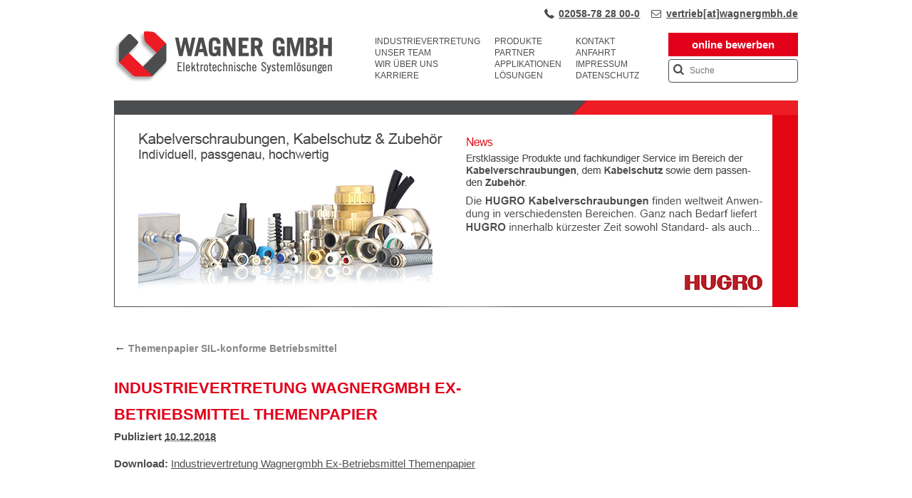

--- FILE ---
content_type: text/html; charset=UTF-8
request_url: https://www.wagnergmbh.de/kataloge/themenpapier-sil-konforme-betriebsmittel/industrievertretung-wagnergmbh-ex_betriebsmittel-themenpapier/
body_size: 36982
content:
<!DOCTYPE html>
<html lang="de">
<head>
<meta charset="UTF-8" />
<meta name="format-detection" content="telephone=no">
<meta name="viewport" content="width=device-width, initial-scale=1, maximum-scale=1" />
<!-- <link rel="stylesheet" type="text/css" media="all" href="https://www.wagnergmbh.de/wp-content/themes/wagner-responsive/style.css?v=1.4" /> -->
<link rel="stylesheet" type="text/css" href="//www.wagnergmbh.de/wp-content/cache/wpfc-minified/f42x73a1/fpwxl.css" media="all"/>
<!--<link rel="pingback" href="--&gt;<!--" />-->
<meta name='robots' content='index, follow, max-image-preview:large, max-snippet:-1, max-video-preview:-1' />
<!-- This site is optimized with the Yoast SEO Premium plugin v26.6 (Yoast SEO v26.6) - https://yoast.com/wordpress/plugins/seo/ -->
<title>Industrievertretung Wagnergmbh Ex-Betriebsmittel Themenpapier | WAGNER GMBH - Industrievertretung</title>
<link rel="canonical" href="https://www.wagnergmbh.de/kataloge/themenpapier-sil-konforme-betriebsmittel/industrievertretung-wagnergmbh-ex_betriebsmittel-themenpapier/" />
<script type="application/ld+json" class="yoast-schema-graph">{"@context":"https://schema.org","@graph":[{"@type":"WebPage","@id":"https://www.wagnergmbh.de/kataloge/themenpapier-sil-konforme-betriebsmittel/industrievertretung-wagnergmbh-ex_betriebsmittel-themenpapier/","url":"https://www.wagnergmbh.de/kataloge/themenpapier-sil-konforme-betriebsmittel/industrievertretung-wagnergmbh-ex_betriebsmittel-themenpapier/","name":"Industrievertretung Wagnergmbh Ex-Betriebsmittel Themenpapier | WAGNER GMBH - Industrievertretung","isPartOf":{"@id":"https://www.wagnergmbh.de/#website"},"primaryImageOfPage":{"@id":"https://www.wagnergmbh.de/kataloge/themenpapier-sil-konforme-betriebsmittel/industrievertretung-wagnergmbh-ex_betriebsmittel-themenpapier/#primaryimage"},"image":{"@id":"https://www.wagnergmbh.de/kataloge/themenpapier-sil-konforme-betriebsmittel/industrievertretung-wagnergmbh-ex_betriebsmittel-themenpapier/#primaryimage"},"thumbnailUrl":"","datePublished":"2018-12-10T20:05:46+00:00","dateModified":"2018-12-10T20:06:15+00:00","breadcrumb":{"@id":"https://www.wagnergmbh.de/kataloge/themenpapier-sil-konforme-betriebsmittel/industrievertretung-wagnergmbh-ex_betriebsmittel-themenpapier/#breadcrumb"},"inLanguage":"de","potentialAction":[{"@type":"ReadAction","target":["https://www.wagnergmbh.de/kataloge/themenpapier-sil-konforme-betriebsmittel/industrievertretung-wagnergmbh-ex_betriebsmittel-themenpapier/"]}]},{"@type":"BreadcrumbList","@id":"https://www.wagnergmbh.de/kataloge/themenpapier-sil-konforme-betriebsmittel/industrievertretung-wagnergmbh-ex_betriebsmittel-themenpapier/#breadcrumb","itemListElement":[{"@type":"ListItem","position":1,"name":"Home","item":"https://www.wagnergmbh.de/"},{"@type":"ListItem","position":2,"name":"Themenpapier SIL-konforme Betriebsmittel","item":"https://www.wagnergmbh.de/kataloge/themenpapier-sil-konforme-betriebsmittel/"},{"@type":"ListItem","position":3,"name":"Industrievertretung Wagnergmbh Ex-Betriebsmittel Themenpapier"}]},{"@type":"WebSite","@id":"https://www.wagnergmbh.de/#website","url":"https://www.wagnergmbh.de/","name":"WAGNER GMBH - Industrievertretung","description":"Industrievertretung für die Region Nordrhein-Westfalen und Rheinland-Pfalz","publisher":{"@id":"https://www.wagnergmbh.de/#organization"},"potentialAction":[{"@type":"SearchAction","target":{"@type":"EntryPoint","urlTemplate":"https://www.wagnergmbh.de/?s={search_term_string}"},"query-input":{"@type":"PropertyValueSpecification","valueRequired":true,"valueName":"search_term_string"}}],"inLanguage":"de"},{"@type":"Organization","@id":"https://www.wagnergmbh.de/#organization","name":"Industrievertretung WAGNER GMBH","url":"https://www.wagnergmbh.de/","logo":{"@type":"ImageObject","inLanguage":"de","@id":"https://www.wagnergmbh.de/#/schema/logo/image/","url":"https://www.wagnergmbh.de/wp-content/uploads/2020/10/wagnergmbh.png","contentUrl":"https://www.wagnergmbh.de/wp-content/uploads/2020/10/wagnergmbh.png","width":592,"height":126,"caption":"Industrievertretung WAGNER GMBH"},"image":{"@id":"https://www.wagnergmbh.de/#/schema/logo/image/"},"sameAs":["https://www.linkedin.com/company/wagnergmbh-wlfrath/","https://www.xing.com/pages/wagnergmbhwulfrath"]}]}</script>
<!-- / Yoast SEO Premium plugin. -->
<style>[consent-id]:not(.rcb-content-blocker):not([consent-transaction-complete]):not([consent-visual-use-parent^="children:"]):not([consent-confirm]){opacity:0!important;}
.rcb-content-blocker+.rcb-content-blocker-children-fallback~*{display:none!important;}</style><script src='//www.wagnergmbh.de/wp-content/cache/wpfc-minified/k13hmmzm/40xa9.js' type="text/javascript"></script>
<!-- <script data-cfasync="false"  src="//www.wagnergmbh.de/wp-content/cache/wpfc-minified/g3hanejf/40xa9.js" id="real-cookie-banner-pro-vendor-real-cookie-banner-pro-banner-js"></script> -->
<script type="application/json" data-skip-lazy-load="js-extra" data-skip-moving="true" data-no-defer nitro-exclude data-alt-type="application/ld+json" data-dont-merge data-wpmeteor-nooptimize="true" data-cfasync="false" id="ad3fb5909b9a3957537db5554f96068241-js-extra">{"slug":"real-cookie-banner-pro","textDomain":"real-cookie-banner","version":"5.2.12","restUrl":"https:\/\/www.wagnergmbh.de\/wp-json\/real-cookie-banner\/v1\/","restNamespace":"real-cookie-banner\/v1","restPathObfuscateOffset":"1074cf1af4757e93","restRoot":"https:\/\/www.wagnergmbh.de\/wp-json\/","restQuery":{"_v":"5.2.12","_locale":"user"},"restNonce":"6e016bb624","restRecreateNonceEndpoint":"https:\/\/www.wagnergmbh.de\/wp-admin\/admin-ajax.php?action=rest-nonce","publicUrl":"https:\/\/www.wagnergmbh.de\/wp-content\/plugins\/real-cookie-banner-pro\/public\/","chunkFolder":"dist","chunksLanguageFolder":"https:\/\/www.wagnergmbh.de\/wp-content\/languages\/mo-cache\/real-cookie-banner-pro\/","chunks":{"chunk-config-tab-blocker.lite.js":["de_DE-83d48f038e1cf6148175589160cda67e","de_DE-e051c4c51a9ece7608a571f9dada4712","de_DE-24de88ac89ca0a1363889bd3fd6e1c50","de_DE-93ec68381a9f458fbce3acbccd434479"],"chunk-config-tab-blocker.pro.js":["de_DE-ddf5ae983675e7b6eec2afc2d53654a2","de_DE-ad0fc0f9f96d053303b1ede45a238984","de_DE-e516a6866b9a31db231ab92dedaa8b29","de_DE-1aac2e7f59d941d7ed1061d1018d2957"],"chunk-config-tab-consent.lite.js":["de_DE-3823d7521a3fc2857511061e0d660408"],"chunk-config-tab-consent.pro.js":["de_DE-9cb9ecf8c1e8ce14036b5f3a5e19f098"],"chunk-config-tab-cookies.lite.js":["de_DE-1a51b37d0ef409906245c7ed80d76040","de_DE-e051c4c51a9ece7608a571f9dada4712","de_DE-24de88ac89ca0a1363889bd3fd6e1c50"],"chunk-config-tab-cookies.pro.js":["de_DE-572ee75deed92e7a74abba4b86604687","de_DE-ad0fc0f9f96d053303b1ede45a238984","de_DE-e516a6866b9a31db231ab92dedaa8b29"],"chunk-config-tab-dashboard.lite.js":["de_DE-f843c51245ecd2b389746275b3da66b6"],"chunk-config-tab-dashboard.pro.js":["de_DE-ae5ae8f925f0409361cfe395645ac077"],"chunk-config-tab-import.lite.js":["de_DE-66df94240f04843e5a208823e466a850"],"chunk-config-tab-import.pro.js":["de_DE-e5fee6b51986d4ff7a051d6f6a7b076a"],"chunk-config-tab-licensing.lite.js":["de_DE-e01f803e4093b19d6787901b9591b5a6"],"chunk-config-tab-licensing.pro.js":["de_DE-4918ea9704f47c2055904e4104d4ffba"],"chunk-config-tab-scanner.lite.js":["de_DE-b10b39f1099ef599835c729334e38429"],"chunk-config-tab-scanner.pro.js":["de_DE-752a1502ab4f0bebfa2ad50c68ef571f"],"chunk-config-tab-settings.lite.js":["de_DE-37978e0b06b4eb18b16164a2d9c93a2c"],"chunk-config-tab-settings.pro.js":["de_DE-e59d3dcc762e276255c8989fbd1f80e3"],"chunk-config-tab-tcf.lite.js":["de_DE-4f658bdbf0aa370053460bc9e3cd1f69","de_DE-e051c4c51a9ece7608a571f9dada4712","de_DE-93ec68381a9f458fbce3acbccd434479"],"chunk-config-tab-tcf.pro.js":["de_DE-e1e83d5b8a28f1f91f63b9de2a8b181a","de_DE-ad0fc0f9f96d053303b1ede45a238984","de_DE-1aac2e7f59d941d7ed1061d1018d2957"]},"others":{"customizeValuesBanner":"{\"layout\":{\"type\":\"dialog\",\"maxHeightEnabled\":false,\"maxHeight\":740,\"dialogMaxWidth\":510,\"dialogPosition\":\"middleCenter\",\"dialogMargin\":[0,0,0,0],\"bannerPosition\":\"bottom\",\"bannerMaxWidth\":1024,\"dialogBorderRadius\":3,\"borderRadius\":5,\"animationIn\":\"slideInUp\",\"animationInDuration\":500,\"animationInOnlyMobile\":true,\"animationOut\":\"none\",\"animationOutDuration\":500,\"animationOutOnlyMobile\":true,\"overlay\":true,\"overlayBg\":\"#000000\",\"overlayBgAlpha\":38,\"overlayBlur\":2},\"decision\":{\"acceptAll\":\"button\",\"acceptEssentials\":\"button\",\"showCloseIcon\":false,\"acceptIndividual\":\"link\",\"buttonOrder\":\"all,essential,save,individual\",\"showGroups\":false,\"groupsFirstView\":false,\"saveButton\":\"always\"},\"design\":{\"bg\":\"#ffffff\",\"textAlign\":\"center\",\"linkTextDecoration\":\"underline\",\"borderWidth\":0,\"borderColor\":\"#ffffff\",\"fontSize\":13,\"fontColor\":\"#2b2b2b\",\"fontInheritFamily\":true,\"fontFamily\":\"Arial, Helvetica, sans-serif\",\"fontWeight\":\"normal\",\"boxShadowEnabled\":true,\"boxShadowOffsetX\":0,\"boxShadowOffsetY\":5,\"boxShadowBlurRadius\":13,\"boxShadowSpreadRadius\":0,\"boxShadowColor\":\"#000000\",\"boxShadowColorAlpha\":20},\"headerDesign\":{\"inheritBg\":true,\"bg\":\"#f4f4f4\",\"inheritTextAlign\":true,\"textAlign\":\"center\",\"padding\":[17,20,15,20],\"logo\":\"\",\"logoRetina\":\"\",\"logoMaxHeight\":40,\"logoPosition\":\"left\",\"logoMargin\":[5,15,5,15],\"fontSize\":20,\"fontColor\":\"#2b2b2b\",\"fontInheritFamily\":true,\"fontFamily\":\"Arial, Helvetica, sans-serif\",\"fontWeight\":\"normal\",\"borderWidth\":1,\"borderColor\":\"#efefef\"},\"bodyDesign\":{\"padding\":[15,20,10,20],\"descriptionInheritFontSize\":true,\"descriptionFontSize\":13,\"dottedGroupsInheritFontSize\":true,\"dottedGroupsFontSize\":13,\"dottedGroupsBulletColor\":\"#15779b\",\"teachingsInheritTextAlign\":true,\"teachingsTextAlign\":\"center\",\"teachingsSeparatorActive\":true,\"teachingsSeparatorWidth\":50,\"teachingsSeparatorHeight\":1,\"teachingsSeparatorColor\":\"#15779b\",\"teachingsInheritFontSize\":false,\"teachingsFontSize\":12,\"teachingsInheritFontColor\":false,\"teachingsFontColor\":\"#7c7c7c\",\"accordionMargin\":[10,0,5,0],\"accordionPadding\":[5,10,5,10],\"accordionArrowType\":\"outlined\",\"accordionArrowColor\":\"#15779b\",\"accordionBg\":\"#ffffff\",\"accordionActiveBg\":\"#f9f9f9\",\"accordionHoverBg\":\"#efefef\",\"accordionBorderWidth\":1,\"accordionBorderColor\":\"#efefef\",\"accordionTitleFontSize\":12,\"accordionTitleFontColor\":\"#2b2b2b\",\"accordionTitleFontWeight\":\"normal\",\"accordionDescriptionMargin\":[5,0,0,0],\"accordionDescriptionFontSize\":12,\"accordionDescriptionFontColor\":\"#828282\",\"accordionDescriptionFontWeight\":\"normal\",\"acceptAllOneRowLayout\":false,\"acceptAllPadding\":[10,10,10,10],\"acceptAllBg\":\"#15779b\",\"acceptAllTextAlign\":\"center\",\"acceptAllFontSize\":18,\"acceptAllFontColor\":\"#ffffff\",\"acceptAllFontWeight\":\"normal\",\"acceptAllBorderWidth\":0,\"acceptAllBorderColor\":\"#000000\",\"acceptAllHoverBg\":\"#11607d\",\"acceptAllHoverFontColor\":\"#ffffff\",\"acceptAllHoverBorderColor\":\"#000000\",\"acceptEssentialsUseAcceptAll\":true,\"acceptEssentialsButtonType\":\"\",\"acceptEssentialsPadding\":[10,10,10,10],\"acceptEssentialsBg\":\"#efefef\",\"acceptEssentialsTextAlign\":\"center\",\"acceptEssentialsFontSize\":18,\"acceptEssentialsFontColor\":\"#0a0a0a\",\"acceptEssentialsFontWeight\":\"normal\",\"acceptEssentialsBorderWidth\":0,\"acceptEssentialsBorderColor\":\"#000000\",\"acceptEssentialsHoverBg\":\"#e8e8e8\",\"acceptEssentialsHoverFontColor\":\"#000000\",\"acceptEssentialsHoverBorderColor\":\"#000000\",\"acceptIndividualPadding\":[0,5,0,5],\"acceptIndividualBg\":\"#ffffff\",\"acceptIndividualTextAlign\":\"center\",\"acceptIndividualFontSize\":15,\"acceptIndividualFontColor\":\"#15779b\",\"acceptIndividualFontWeight\":\"normal\",\"acceptIndividualBorderWidth\":0,\"acceptIndividualBorderColor\":\"#000000\",\"acceptIndividualHoverBg\":\"#ffffff\",\"acceptIndividualHoverFontColor\":\"#11607d\",\"acceptIndividualHoverBorderColor\":\"#000000\"},\"footerDesign\":{\"poweredByLink\":true,\"inheritBg\":false,\"bg\":\"#fcfcfc\",\"inheritTextAlign\":true,\"textAlign\":\"center\",\"padding\":[10,20,15,20],\"fontSize\":14,\"fontColor\":\"#7c7c7c\",\"fontInheritFamily\":true,\"fontFamily\":\"Arial, Helvetica, sans-serif\",\"fontWeight\":\"normal\",\"hoverFontColor\":\"#2b2b2b\",\"borderWidth\":1,\"borderColor\":\"#efefef\",\"languageSwitcher\":\"flags\"},\"texts\":{\"headline\":\"Privatsph\\u00e4re-Einstellungen\",\"description\":\"Wir verwenden Cookies und \\u00e4hnliche Technologien auf unserer Website und verarbeiten personenbezogene Daten von Ihnen (z.B. IP-Adresse), um z.B. Inhalte und Anzeigen zu personalisieren, Medien von Drittanbietern einzubinden oder Zugriffe auf unsere Website zu analysieren. Die Datenverarbeitung kann auch erst in Folge gesetzter Cookies stattfinden. Wir teilen diese Daten mit Dritten, die wir in den Privatsph\\u00e4re-Einstellungen benennen.<br \\\/><br \\\/>Die Datenverarbeitung kann mit Ihrer Einwilligung oder auf Basis eines berechtigten Interesses erfolgen, dem Sie in den Privatsph\\u00e4re-Einstellungen widersprechen k\\u00f6nnen. Sie haben das Recht, nicht einzuwilligen und Ihre Einwilligung zu einem sp\\u00e4teren Zeitpunkt zu \\u00e4ndern oder zu widerrufen. Weitere Informationen zur Verwendung deiner Daten finden Sie in unserer {{privacyPolicy}}Datenschutzerkl\\u00e4rung{{\\\/privacyPolicy}}.\",\"acceptAll\":\"Alle akzeptieren\",\"acceptEssentials\":\"Weiter ohne Einwilligung\",\"acceptIndividual\":\"Privatsph\\u00e4re-Einstellungen individuell festlegen\",\"poweredBy\":\"2\",\"dataProcessingInUnsafeCountries\":\"Einige Dienste verarbeiten personenbezogene Daten in unsicheren Drittl\\u00e4ndern. Indem du in die Nutzung dieser Services einwilligst, erkl\\u00e4rst du dich auch mit der Verarbeitung deiner Daten in diesen unsicheren Drittl\\u00e4ndern gem\\u00e4\\u00df {{legalBasis}} einverstanden. Dies birgt das Risiko, dass deine Daten von Beh\\u00f6rden zu Kontroll- und \\u00dcberwachungszwecken verarbeitet werden, m\\u00f6glicherweise ohne die M\\u00f6glichkeit eines Rechtsbehelfs.\",\"ageNoticeBanner\":\"Sie sind unter {{minAge}} Jahre alt? Dann k\\u00f6nnen Sie nicht in optionale Services einwilligen. Sie k\\u00f6nnen Ihre Eltern oder Erziehungsberechtigten bitten, mit Ihnen in diese Services einzuwilligen.\",\"ageNoticeBlocker\":\"Sie sind unter {{minAge}} Jahre alt? Leider d\\u00fcrfen Sie diesem Service nicht selbst zustimmen, um diese Inhalte zu sehen. Bitten Sie Ihre Eltern oder Erziehungsberechtigten, dem Service mit Ihnen zuzustimmen!\",\"listServicesNotice\":\"Wenn Sie alle Services akzeptierst, erlauben Sie, dass {{services}} geladen werden. Diese sind nach ihrem Zweck in Gruppen {{serviceGroups}} unterteilt (Zugeh\\u00f6rigkeit durch hochgestellte Zahlen gekennzeichnet).\",\"listServicesLegitimateInterestNotice\":\"Au\\u00dferdem werden die {{services}} auf der Grundlage eines berechtigten Interesses geladen.\",\"tcfStacksCustomName\":\"Services mit verschiedenen Zwecken au\\u00dferhalb des TCF-Standards\",\"tcfStacksCustomDescription\":\"Services, die Einwilligungen nicht \\u00fcber den TCF-Standard, sondern \\u00fcber andere Technologien teilen. Diese werden nach ihrem Zweck in mehrere Gruppen unterteilt. Einige davon werden aufgrund eines berechtigten Interesses genutzt (z.B. Gefahrenabwehr), andere werden nur mit deiner Einwilligung genutzt. Details zu den einzelnen Gruppen und Zwecken der Services findest du in den individuellen Privatsph\\u00e4re-Einstellungen.\",\"consentForwardingExternalHosts\":\"Deine Einwilligung gilt auch auf {{websites}}.\",\"blockerHeadline\":\"{{name}} aufgrund von Privatsph\\u00e4re-Einstellungen blockiert\",\"blockerLinkShowMissing\":\"Zeige alle Services, denen Sie noch zustimmen m\\u00fcssen\",\"blockerLoadButton\":\"Erforderliche Services akzeptieren und Inhalte laden\",\"blockerAcceptInfo\":\"Wenn Sie die blockierten Inhalte laden, werden Ihre Datenschutzeinstellungen angepasst. Inhalte aus diesem Service werden in Zukunft nicht mehr blockiert. Sie haben das Recht, Ihre Entscheidung jederzeit zu widerrufen oder zu \\u00e4ndern.\",\"stickyHistory\":\"Historie der Privatsph\\u00e4re-Einstellungen\",\"stickyRevoke\":\"Einwilligungen widerrufen\",\"stickyRevokeSuccessMessage\":\"Du hast die Einwilligung f\\u00fcr Services mit dessen Cookies und Verarbeitung personenbezogener Daten erfolgreich widerrufen. Die Seite wird jetzt neu geladen!\",\"stickyChange\":\"Privatsph\\u00e4re-Einstellungen \\u00e4ndern\"},\"individualLayout\":{\"inheritDialogMaxWidth\":false,\"dialogMaxWidth\":970,\"inheritBannerMaxWidth\":true,\"bannerMaxWidth\":1980,\"descriptionTextAlign\":\"left\"},\"group\":{\"checkboxBg\":\"#f0f0f0\",\"checkboxBorderWidth\":1,\"checkboxBorderColor\":\"#d2d2d2\",\"checkboxActiveColor\":\"#ffffff\",\"checkboxActiveBg\":\"#15779b\",\"checkboxActiveBorderColor\":\"#11607d\",\"groupInheritBg\":true,\"groupBg\":\"#f4f4f4\",\"groupPadding\":[15,15,15,15],\"groupSpacing\":10,\"groupBorderRadius\":5,\"groupBorderWidth\":1,\"groupBorderColor\":\"#f4f4f4\",\"headlineFontSize\":16,\"headlineFontWeight\":\"normal\",\"headlineFontColor\":\"#2b2b2b\",\"descriptionFontSize\":14,\"descriptionFontColor\":\"#7c7c7c\",\"linkColor\":\"#7c7c7c\",\"linkHoverColor\":\"#2b2b2b\",\"detailsHideLessRelevant\":true},\"saveButton\":{\"useAcceptAll\":true,\"type\":\"button\",\"padding\":[10,10,10,10],\"bg\":\"#efefef\",\"textAlign\":\"center\",\"fontSize\":18,\"fontColor\":\"#0a0a0a\",\"fontWeight\":\"normal\",\"borderWidth\":0,\"borderColor\":\"#000000\",\"hoverBg\":\"#e8e8e8\",\"hoverFontColor\":\"#000000\",\"hoverBorderColor\":\"#000000\"},\"individualTexts\":{\"headline\":\"Individuelle Privatsph\\u00e4re-Einstellungen\",\"description\":\"Wir verwenden Cookies und \\u00e4hnliche Technologien auf unserer Website und verarbeiten personenbezogene Daten von Ihnen (z.B. IP-Adresse), um z.B. Inhalte und Anzeigen zu personalisieren, Medien von Drittanbietern einzubinden oder Zugriffe auf unsere Website zu analysieren. Die Datenverarbeitung kann auch erst in Folge gesetzter Cookies stattfinden. Wir teilen diese Daten mit Dritten, die wir in den Privatsph\\u00e4re-Einstellungen benennen.<br \\\/><br \\\/>Die Datenverarbeitung kann mit Ihrer Einwilligung oder auf Basis eines berechtigten Interesses erfolgen, dem Sie in den Privatsph\\u00e4re-Einstellungen widersprechen k\\u00f6nnen. Sie haben das Recht, nicht einzuwilligen und Ihre Einwilligung zu einem sp\\u00e4teren Zeitpunkt zu \\u00e4ndern oder zu widerrufen. Weitere Informationen zur Verwendung Ihrer Daten finden Sie in unserer {{privacyPolicy}}Datenschutzerkl\\u00e4rung{{\\\/privacyPolicy}}.<br \\\/><br \\\/>Im Folgenden finden Sie eine \\u00dcbersicht \\u00fcber alle Services, die von dieser Website genutzt werden. Sie k\\u00f6nnen sich detaillierte Informationen zu jedem Service ansehen und ihm einzeln zustimmen oder von Ihrem Widerspruchsrecht Gebrauch machen.\",\"save\":\"Individuelle Auswahlen speichern\",\"showMore\":\"Service-Informationen anzeigen\",\"hideMore\":\"Service-Informationen ausblenden\",\"postamble\":\"\"},\"mobile\":{\"enabled\":true,\"maxHeight\":400,\"hideHeader\":false,\"alignment\":\"bottom\",\"scalePercent\":90,\"scalePercentVertical\":-50},\"sticky\":{\"enabled\":false,\"animationsEnabled\":true,\"alignment\":\"left\",\"bubbleBorderRadius\":50,\"icon\":\"fingerprint\",\"iconCustom\":\"\",\"iconCustomRetina\":\"\",\"iconSize\":30,\"iconColor\":\"#ffffff\",\"bubbleMargin\":[10,20,20,20],\"bubblePadding\":15,\"bubbleBg\":\"#15779b\",\"bubbleBorderWidth\":0,\"bubbleBorderColor\":\"#10556f\",\"boxShadowEnabled\":true,\"boxShadowOffsetX\":0,\"boxShadowOffsetY\":2,\"boxShadowBlurRadius\":5,\"boxShadowSpreadRadius\":1,\"boxShadowColor\":\"#105b77\",\"boxShadowColorAlpha\":40,\"bubbleHoverBg\":\"#ffffff\",\"bubbleHoverBorderColor\":\"#000000\",\"hoverIconColor\":\"#000000\",\"hoverIconCustom\":\"\",\"hoverIconCustomRetina\":\"\",\"menuFontSize\":16,\"menuBorderRadius\":5,\"menuItemSpacing\":10,\"menuItemPadding\":[5,10,5,10]},\"customCss\":{\"css\":\"\",\"antiAdBlocker\":\"y\"}}","isPro":true,"showProHints":false,"proUrl":"https:\/\/devowl.io\/de\/go\/real-cookie-banner?source=rcb-lite","showLiteNotice":false,"frontend":{"groups":"[{\"id\":1119,\"name\":\"Essenziell\",\"slug\":\"essenziell\",\"description\":\"Essenzielle Services sind f\\u00fcr die grundlegende Funktionalit\\u00e4t der Website erforderlich. Sie enthalten nur technisch notwendige Services. Diesen Services kann nicht widersprochen werden.\",\"isEssential\":true,\"isDefault\":true,\"items\":[{\"id\":16321,\"name\":\"Real Cookie Banner\",\"purpose\":\"Real Cookie Banner bittet Website-Besucher um die Einwilligung zum Setzen von Cookies und zur Verarbeitung personenbezogener Daten. Dazu wird jedem Website-Besucher eine UUID (pseudonyme Identifikation des Nutzers) zugewiesen, die bis zum Ablauf des Cookies zur Speicherung der Einwilligung g\\u00fcltig ist. Cookies werden dazu verwendet, um zu testen, ob Cookies gesetzt werden k\\u00f6nnen, um Referenz auf die dokumentierte Einwilligung zu speichern, um zu speichern, in welche Services aus welchen Service-Gruppen der Besucher eingewilligt hat, und, falls Einwilligung nach dem Transparency & Consent Framework (TCF) eingeholt werden, um die Einwilligungen in TCF Partner, Zwecke, besondere Zwecke, Funktionen und besondere Funktionen zu speichern. Im Rahmen der Darlegungspflicht nach DSGVO wird die erhobene Einwilligung vollumf\\u00e4nglich dokumentiert. Dazu z\\u00e4hlt neben den Services und Service-Gruppen, in welche der Besucher eingewilligt hat, und falls Einwilligung nach dem TCF Standard eingeholt werden, in welche TCF Partner, Zwecke und Funktionen der Besucher eingewilligt hat, alle Einstellungen des Cookie Banners zum Zeitpunkt der Einwilligung als auch die technischen Umst\\u00e4nde (z.B. Gr\\u00f6\\u00dfe des Sichtbereichs bei der Einwilligung) und die Nutzerinteraktionen (z.B. Klick auf Buttons), die zur Einwilligung gef\\u00fchrt haben. Die Einwilligung wird pro Sprache einmal erhoben.\",\"providerContact\":{\"phone\":\"\",\"email\":\"\",\"link\":\"\"},\"isProviderCurrentWebsite\":true,\"provider\":\"WAGNER GMBH - Industrievertretung\",\"uniqueName\":\"real-cookie-banner\",\"isEmbeddingOnlyExternalResources\":false,\"legalBasis\":\"legal-requirement\",\"dataProcessingInCountries\":[],\"dataProcessingInCountriesSpecialTreatments\":[],\"technicalDefinitions\":[{\"type\":\"http\",\"name\":\"real_cookie_banner*\",\"host\":\".wagnergmbh.de\",\"duration\":365,\"durationUnit\":\"d\",\"isSessionDuration\":false,\"purpose\":\"Eindeutiger Identifikator f\\u00fcr die Einwilligung, aber nicht f\\u00fcr den Website-Besucher. Revisionshash f\\u00fcr die Einstellungen des Cookie-Banners (Texte, Farben, Funktionen, Servicegruppen, Dienste, Content Blocker usw.). IDs f\\u00fcr eingewilligte Services und Service-Gruppen.\"},{\"type\":\"http\",\"name\":\"real_cookie_banner*-tcf\",\"host\":\".wagnergmbh.de\",\"duration\":365,\"durationUnit\":\"d\",\"isSessionDuration\":false,\"purpose\":\"Im Rahmen von TCF gesammelte Einwilligungen, die im TC-String-Format gespeichert werden, einschlie\\u00dflich TCF-Vendoren, -Zwecke, -Sonderzwecke, -Funktionen und -Sonderfunktionen.\"},{\"type\":\"http\",\"name\":\"real_cookie_banner*-gcm\",\"host\":\".wagnergmbh.de\",\"duration\":365,\"durationUnit\":\"d\",\"isSessionDuration\":false,\"purpose\":\"Die im Google Consent Mode gesammelten Einwilligungen in die verschiedenen Einwilligungstypen (Zwecke) werden f\\u00fcr alle mit dem Google Consent Mode kompatiblen Services gespeichert.\"},{\"type\":\"http\",\"name\":\"real_cookie_banner-test\",\"host\":\".wagnergmbh.de\",\"duration\":365,\"durationUnit\":\"d\",\"isSessionDuration\":false,\"purpose\":\"Cookie, der gesetzt wurde, um die Funktionalit\\u00e4t von HTTP-Cookies zu testen. Wird sofort nach dem Test gel\\u00f6scht.\"},{\"type\":\"local\",\"name\":\"real_cookie_banner*\",\"host\":\"https:\\\/\\\/www.wagnergmbh.de\",\"duration\":1,\"durationUnit\":\"d\",\"isSessionDuration\":false,\"purpose\":\"Eindeutiger Identifikator f\\u00fcr die Einwilligung, aber nicht f\\u00fcr den Website-Besucher. Revisionshash f\\u00fcr die Einstellungen des Cookie-Banners (Texte, Farben, Funktionen, Service-Gruppen, Services, Content Blocker usw.). IDs f\\u00fcr eingewilligte Services und Service-Gruppen. Wird nur solange gespeichert, bis die Einwilligung auf dem Website-Server dokumentiert ist.\"},{\"type\":\"local\",\"name\":\"real_cookie_banner*-tcf\",\"host\":\"https:\\\/\\\/www.wagnergmbh.de\",\"duration\":1,\"durationUnit\":\"d\",\"isSessionDuration\":false,\"purpose\":\"Im Rahmen von TCF gesammelte Einwilligungen werden im TC-String-Format gespeichert, einschlie\\u00dflich TCF Vendoren, Zwecke, besondere Zwecke, Funktionen und besondere Funktionen. Wird nur solange gespeichert, bis die Einwilligung auf dem Website-Server dokumentiert ist.\"},{\"type\":\"local\",\"name\":\"real_cookie_banner*-gcm\",\"host\":\"https:\\\/\\\/www.wagnergmbh.de\",\"duration\":1,\"durationUnit\":\"d\",\"isSessionDuration\":false,\"purpose\":\"Im Rahmen des Google Consent Mode erfasste Einwilligungen werden f\\u00fcr alle mit dem Google Consent Mode kompatiblen Services in Einwilligungstypen (Zwecke) gespeichert. Wird nur solange gespeichert, bis die Einwilligung auf dem Website-Server dokumentiert ist.\"},{\"type\":\"local\",\"name\":\"real_cookie_banner-consent-queue*\",\"host\":\"https:\\\/\\\/www.wagnergmbh.de\",\"duration\":1,\"durationUnit\":\"d\",\"isSessionDuration\":false,\"purpose\":\"Lokale Zwischenspeicherung (Caching) der Auswahl im Cookie-Banner, bis der Server die Einwilligung dokumentiert; Dokumentation periodisch oder bei Seitenwechseln versucht, wenn der Server nicht verf\\u00fcgbar oder \\u00fcberlastet ist.\"}],\"codeDynamics\":[],\"providerPrivacyPolicyUrl\":\"https:\\\/\\\/www.wagnergmbh.de\\\/datenschutz\\\/\",\"providerLegalNoticeUrl\":\"\",\"tagManagerOptInEventName\":\"\",\"tagManagerOptOutEventName\":\"\",\"googleConsentModeConsentTypes\":[],\"executePriority\":10,\"codeOptIn\":\"\",\"executeCodeOptInWhenNoTagManagerConsentIsGiven\":false,\"codeOptOut\":\"\",\"executeCodeOptOutWhenNoTagManagerConsentIsGiven\":false,\"deleteTechnicalDefinitionsAfterOptOut\":false,\"codeOnPageLoad\":\"\",\"presetId\":\"real-cookie-banner\"}]},{\"id\":1120,\"name\":\"Funktional\",\"slug\":\"funktional\",\"description\":\"Funktionale Services sind notwendig, um \\u00fcber die wesentliche Funktionalit\\u00e4t der Website hinausgehende Features wie h\\u00fcbschere Schriftarten, Videowiedergabe oder interaktive Web 2.0-Features bereitzustellen. Inhalte von z.B. Video- und Social Media-Plattformen sind standardm\\u00e4\\u00dfig gesperrt und k\\u00f6nnen zugestimmt werden. Wenn dem Service zugestimmt wird, werden diese Inhalte automatisch ohne weitere manuelle Einwilligung geladen.\",\"isEssential\":false,\"isDefault\":true,\"items\":[{\"id\":16323,\"name\":\"Userlike (Widget)\",\"purpose\":\"Userlike ist ein Kundenservice-Tool, dass einen Live-Chat f\\u00fcr Webseiten anbietet. Die Cookies werden verwendet, um den Nutzer zu identifizieren, fr\\u00fchere Nachrichten mit seinem Chat-Verlauf zu verkn\\u00fcpfen und detaillierte Statistiken \\u00fcber sein Verhalten zu sammeln.\",\"providerContact\":{\"phone\":\"\",\"email\":\"\",\"link\":\"\"},\"isProviderCurrentWebsite\":false,\"provider\":\"Userlike UG (haftungsbeschr\\u00e4nkt)\",\"uniqueName\":\"userlike\",\"isEmbeddingOnlyExternalResources\":false,\"legalBasis\":\"consent\",\"dataProcessingInCountries\":[\"US\"],\"dataProcessingInCountriesSpecialTreatments\":[],\"technicalDefinitions\":[{\"type\":\"local\",\"name\":\"uslk_umm_*\",\"host\":\"dev.wagnergmbh.de\",\"duration\":0,\"durationUnit\":\"y\",\"isSessionDuration\":false,\"purpose\":\"\"},{\"type\":\"http\",\"name\":\"uslk_umm_*_s\",\"host\":\"dev.wagnergmbh.de\",\"duration\":6,\"durationUnit\":\"mo\",\"isSessionDuration\":false,\"purpose\":\"\"},{\"type\":\"http\",\"name\":\"uslk_umm_*_c\",\"host\":\"dev.wagnergmbh.de\",\"duration\":0,\"durationUnit\":\"y\",\"isSessionDuration\":true,\"purpose\":\"\"}],\"codeDynamics\":[],\"providerPrivacyPolicyUrl\":\"https:\\\/\\\/www.userlike.com\\\/de\\\/terms#privacy-policy\",\"providerLegalNoticeUrl\":\"\",\"tagManagerOptInEventName\":\"\",\"tagManagerOptOutEventName\":\"\",\"googleConsentModeConsentTypes\":[],\"executePriority\":10,\"codeOptIn\":\"\",\"executeCodeOptInWhenNoTagManagerConsentIsGiven\":false,\"codeOptOut\":\"\",\"executeCodeOptOutWhenNoTagManagerConsentIsGiven\":false,\"deleteTechnicalDefinitionsAfterOptOut\":true,\"codeOnPageLoad\":\"\",\"presetId\":\"userlike\"},{\"id\":16324,\"name\":\"Google Maps\",\"purpose\":\"Google Maps zeigt Karten auf der Website als Iframe oder \\u00fcber JavaScript direkt eingebettet als Teil der Website an. Auf dem Client-Ger\\u00e4t des Nutzers werden keine Cookies im technischen Sinne gesetzt, aber es werden technische und pers\\u00f6nliche Daten wie z.B. die IP-Adresse vom Client an den Server des Diensteanbieters \\u00fcbertragen, um die Nutzung des Dienstes zu erm\\u00f6glichen.\",\"providerContact\":{\"phone\":\"\",\"email\":\"\",\"link\":\"\"},\"isProviderCurrentWebsite\":false,\"provider\":\"Google Ireland Limited\",\"uniqueName\":\"google-maps\",\"isEmbeddingOnlyExternalResources\":true,\"legalBasis\":\"consent\",\"dataProcessingInCountries\":[\"US\"],\"dataProcessingInCountriesSpecialTreatments\":[],\"technicalDefinitions\":[{\"type\":\"http\",\"name\":\"\",\"host\":\"\",\"duration\":0,\"durationUnit\":\"y\",\"isSessionDuration\":false,\"purpose\":\"\"}],\"codeDynamics\":[],\"providerPrivacyPolicyUrl\":\"https:\\\/\\\/policies.google.com\\\/privacy\",\"providerLegalNoticeUrl\":\"\",\"tagManagerOptInEventName\":\"\",\"tagManagerOptOutEventName\":\"\",\"googleConsentModeConsentTypes\":[],\"executePriority\":10,\"codeOptIn\":\"\",\"executeCodeOptInWhenNoTagManagerConsentIsGiven\":false,\"codeOptOut\":\"\",\"executeCodeOptOutWhenNoTagManagerConsentIsGiven\":false,\"deleteTechnicalDefinitionsAfterOptOut\":false,\"codeOnPageLoad\":\"\",\"presetId\":\"google-maps\"},{\"id\":16325,\"name\":\"YouTube\",\"purpose\":\"YouTube erm\\u00f6glicht die direkte Einbettung von auf youtube.com ver\\u00f6ffentlichten Inhalten in Websites. Die Cookies werden verwendet, um besuchte Websites und detaillierte Statistiken \\u00fcber das Nutzerverhalten zu sammeln. Diese Daten k\\u00f6nnen mit den Daten der auf youtube.com und google.com angemeldeten Nutzer verkn\\u00fcpft werden.\",\"providerContact\":{\"phone\":\"\",\"email\":\"\",\"link\":\"\"},\"isProviderCurrentWebsite\":false,\"provider\":\"Google Ireland Limited\",\"uniqueName\":\"youtube\",\"isEmbeddingOnlyExternalResources\":false,\"legalBasis\":\"consent\",\"dataProcessingInCountries\":[\"US\"],\"dataProcessingInCountriesSpecialTreatments\":[],\"technicalDefinitions\":[{\"type\":\"http\",\"name\":\"SIDCC\",\"host\":\".youtube.com\",\"duration\":1,\"durationUnit\":\"y\",\"isSessionDuration\":false,\"purpose\":\"\"},{\"type\":\"http\",\"name\":\"__Secure-3PAPISID\",\"host\":\".youtube.com\",\"duration\":2,\"durationUnit\":\"y\",\"isSessionDuration\":false,\"purpose\":\"\"},{\"type\":\"http\",\"name\":\"__Secure-APISID\",\"host\":\".youtube.com\",\"duration\":1,\"durationUnit\":\"mo\",\"isSessionDuration\":false,\"purpose\":\"\"},{\"type\":\"http\",\"name\":\"__Secure-SSID\",\"host\":\".youtube.com\",\"duration\":1,\"durationUnit\":\"mo\",\"isSessionDuration\":false,\"purpose\":\"\"},{\"type\":\"http\",\"name\":\"__Secure-HSID\",\"host\":\".youtube.com\",\"duration\":1,\"durationUnit\":\"mo\",\"isSessionDuration\":false,\"purpose\":\"\"},{\"type\":\"http\",\"name\":\"APISID\",\"host\":\".youtube.com\",\"duration\":6,\"durationUnit\":\"mo\",\"isSessionDuration\":false,\"purpose\":\"\"},{\"type\":\"http\",\"name\":\"__Secure-3PSID\",\"host\":\".youtube.com\",\"duration\":6,\"durationUnit\":\"mo\",\"isSessionDuration\":false,\"purpose\":\"\"},{\"type\":\"http\",\"name\":\"SAPISID\",\"host\":\".youtube.com\",\"duration\":2,\"durationUnit\":\"y\",\"isSessionDuration\":false,\"purpose\":\"\"},{\"type\":\"http\",\"name\":\"HSID\",\"host\":\".youtube.com\",\"duration\":6,\"durationUnit\":\"mo\",\"isSessionDuration\":false,\"purpose\":\"\"},{\"type\":\"http\",\"name\":\"SSID\",\"host\":\".youtube.com\",\"duration\":2,\"durationUnit\":\"y\",\"isSessionDuration\":false,\"purpose\":\"\"},{\"type\":\"http\",\"name\":\"SID\",\"host\":\".youtube.com\",\"duration\":6,\"durationUnit\":\"mo\",\"isSessionDuration\":false,\"purpose\":\"\"},{\"type\":\"http\",\"name\":\"1P_JAR\",\"host\":\".youtube.com\",\"duration\":1,\"durationUnit\":\"mo\",\"isSessionDuration\":false,\"purpose\":\"\"},{\"type\":\"http\",\"name\":\"SEARCH_SAMESITE\",\"host\":\".youtube.com\",\"duration\":6,\"durationUnit\":\"mo\",\"isSessionDuration\":false,\"purpose\":\"\"},{\"type\":\"http\",\"name\":\"CONSENT\",\"host\":\".youtube.com\",\"duration\":6,\"durationUnit\":\"y\",\"isSessionDuration\":false,\"purpose\":\"\"},{\"type\":\"http\",\"name\":\"YSC\",\"host\":\".youtube.com\",\"duration\":0,\"durationUnit\":\"y\",\"isSessionDuration\":true,\"purpose\":\"\"},{\"type\":\"http\",\"name\":\"SIDCC\",\"host\":\".youtube.com\",\"duration\":6,\"durationUnit\":\"mo\",\"isSessionDuration\":false,\"purpose\":\"\"},{\"type\":\"http\",\"name\":\"LOGIN_INFO\",\"host\":\".youtube.com\",\"duration\":2,\"durationUnit\":\"y\",\"isSessionDuration\":false,\"purpose\":\"\"},{\"type\":\"http\",\"name\":\"HSID\",\"host\":\".youtube.com\",\"duration\":2,\"durationUnit\":\"y\",\"isSessionDuration\":false,\"purpose\":\"\"},{\"type\":\"http\",\"name\":\"VISITOR_INFO1_LIVE\",\"host\":\".youtube.com\",\"duration\":6,\"durationUnit\":\"mo\",\"isSessionDuration\":false,\"purpose\":\"\"},{\"type\":\"http\",\"name\":\"__Secure-3PAPISID\",\"host\":\".youtube.com\",\"duration\":6,\"durationUnit\":\"mo\",\"isSessionDuration\":false,\"purpose\":\"\"},{\"type\":\"http\",\"name\":\"CONSENT\",\"host\":\".youtube.com\",\"duration\":18,\"durationUnit\":\"y\",\"isSessionDuration\":false,\"purpose\":\"\"},{\"type\":\"http\",\"name\":\"SSID\",\"host\":\".youtube.com\",\"duration\":6,\"durationUnit\":\"mo\",\"isSessionDuration\":false,\"purpose\":\"\"},{\"type\":\"http\",\"name\":\"__Secure-SSID\",\"host\":\".youtube.com\",\"duration\":1,\"durationUnit\":\"mo\",\"isSessionDuration\":false,\"purpose\":\"\"},{\"type\":\"http\",\"name\":\"__Secure-APISID\",\"host\":\".youtube.com\",\"duration\":1,\"durationUnit\":\"mo\",\"isSessionDuration\":false,\"purpose\":\"\"},{\"type\":\"http\",\"name\":\"__Secure-HSID\",\"host\":\".youtube.com\",\"duration\":1,\"durationUnit\":\"mo\",\"isSessionDuration\":false,\"purpose\":\"\"},{\"type\":\"http\",\"name\":\"SAPISID\",\"host\":\".youtube.com\",\"duration\":6,\"durationUnit\":\"mo\",\"isSessionDuration\":false,\"purpose\":\"\"},{\"type\":\"http\",\"name\":\"APISID\",\"host\":\".youtube.com\",\"duration\":2,\"durationUnit\":\"y\",\"isSessionDuration\":false,\"purpose\":\"\"},{\"type\":\"http\",\"name\":\"__Secure-3PSID\",\"host\":\".youtube.com\",\"duration\":2,\"durationUnit\":\"y\",\"isSessionDuration\":false,\"purpose\":\"\"},{\"type\":\"http\",\"name\":\"PREF\",\"host\":\".youtube.com\",\"duration\":8,\"durationUnit\":\"mo\",\"isSessionDuration\":false,\"purpose\":\"\"},{\"type\":\"http\",\"name\":\"SID\",\"host\":\".youtube.com\",\"duration\":2,\"durationUnit\":\"y\",\"isSessionDuration\":false,\"purpose\":\"\"},{\"type\":\"http\",\"name\":\"s_gl\",\"host\":\".youtube.com\",\"duration\":0,\"durationUnit\":\"y\",\"isSessionDuration\":true,\"purpose\":\"\"},{\"type\":\"http\",\"name\":\"SIDCC\",\"host\":\".google.com\",\"duration\":1,\"durationUnit\":\"y\",\"isSessionDuration\":false,\"purpose\":\"\"},{\"type\":\"http\",\"name\":\"__Secure-3PAPISID\",\"host\":\".google.com\",\"duration\":2,\"durationUnit\":\"y\",\"isSessionDuration\":false,\"purpose\":\"\"},{\"type\":\"http\",\"name\":\"SAPISID\",\"host\":\".google.com\",\"duration\":2,\"durationUnit\":\"y\",\"isSessionDuration\":false,\"purpose\":\"\"},{\"type\":\"http\",\"name\":\"APISID\",\"host\":\".google.com\",\"duration\":2,\"durationUnit\":\"y\",\"isSessionDuration\":false,\"purpose\":\"\"},{\"type\":\"http\",\"name\":\"SSID\",\"host\":\".google.com\",\"duration\":2,\"durationUnit\":\"y\",\"isSessionDuration\":false,\"purpose\":\"\"},{\"type\":\"http\",\"name\":\"HSID\",\"host\":\".google.com\",\"duration\":2,\"durationUnit\":\"y\",\"isSessionDuration\":false,\"purpose\":\"\"},{\"type\":\"http\",\"name\":\"__Secure-3PSID\",\"host\":\".google.com\",\"duration\":2,\"durationUnit\":\"y\",\"isSessionDuration\":false,\"purpose\":\"\"},{\"type\":\"http\",\"name\":\"SID\",\"host\":\".google.com\",\"duration\":2,\"durationUnit\":\"y\",\"isSessionDuration\":false,\"purpose\":\"\"},{\"type\":\"http\",\"name\":\"CONSENT\",\"host\":\".google.com\",\"duration\":18,\"durationUnit\":\"y\",\"isSessionDuration\":false,\"purpose\":\"\"},{\"type\":\"http\",\"name\":\"NID\",\"host\":\".google.com\",\"duration\":6,\"durationUnit\":\"mo\",\"isSessionDuration\":false,\"purpose\":\"\"},{\"type\":\"http\",\"name\":\"1P_JAR\",\"host\":\".google.com\",\"duration\":1,\"durationUnit\":\"mo\",\"isSessionDuration\":false,\"purpose\":\"\"},{\"type\":\"http\",\"name\":\"DV\",\"host\":\"www.google.com\",\"duration\":1,\"durationUnit\":\"m\",\"isSessionDuration\":false,\"purpose\":\"\"}],\"codeDynamics\":[],\"providerPrivacyPolicyUrl\":\"https:\\\/\\\/policies.google.com\\\/privacy\",\"providerLegalNoticeUrl\":\"\",\"tagManagerOptInEventName\":\"\",\"tagManagerOptOutEventName\":\"\",\"googleConsentModeConsentTypes\":[],\"executePriority\":10,\"codeOptIn\":\"\",\"executeCodeOptInWhenNoTagManagerConsentIsGiven\":false,\"codeOptOut\":\"\",\"executeCodeOptOutWhenNoTagManagerConsentIsGiven\":false,\"deleteTechnicalDefinitionsAfterOptOut\":false,\"codeOnPageLoad\":\"\",\"presetId\":\"youtube\"}]},{\"id\":1121,\"name\":\"Statistik\",\"slug\":\"statistik\",\"description\":\"Statistik-Services werden ben\\u00f6tigt, um pseudonymisierte Daten \\u00fcber die Besucher der Website zu sammeln. Die Daten erm\\u00f6glichen es uns, die Besucher besser zu verstehen und die Website zu optimieren.\",\"isEssential\":false,\"isDefault\":true,\"items\":[{\"id\":18245,\"name\":\"Google Analytics 4\",\"purpose\":\"Google Analytics ist ein Dienst zur Erstellung detaillierter Statistiken zum Nutzerverhalten auf der Website. Die Cookies werden verwendet, um Benutzer zu unterscheiden, kampagnenbezogene Informationen f\\u00fcr und von dem Benutzer zu speichern und um Daten aus mehreren Seitenaufrufen zu verkn\\u00fcpfen.\",\"providerContact\":{\"phone\":\"+1 650 253 0000\",\"email\":\"dpo-google@google.com\",\"link\":\"https:\\\/\\\/support.google.com\\\/\"},\"isProviderCurrentWebsite\":false,\"provider\":\"Google Ireland Limited, Gordon House, Barrow Street, Dublin 4, Irland\",\"uniqueName\":\"google-analytics-analytics-4\",\"isEmbeddingOnlyExternalResources\":false,\"legalBasis\":\"consent\",\"dataProcessingInCountries\":[\"US\",\"IE\",\"AU\",\"BE\",\"BR\",\"CA\",\"CL\",\"FI\",\"FR\",\"DE\",\"HK\",\"IN\",\"ID\",\"IL\",\"IT\",\"JP\",\"KR\",\"NL\",\"PL\",\"QA\",\"SG\",\"ES\",\"CH\",\"TW\",\"GB\"],\"dataProcessingInCountriesSpecialTreatments\":[\"standard-contractual-clauses\",\"provider-is-self-certified-trans-atlantic-data-privacy-framework\"],\"technicalDefinitions\":[{\"type\":\"http\",\"name\":\"_ga\",\"host\":\".wagnergmbh.de\",\"duration\":2,\"durationUnit\":\"y\",\"isSessionDuration\":false,\"purpose\":\"\"},{\"type\":\"http\",\"name\":\"_ga_*\",\"host\":\".wagnergmbh.de\",\"duration\":2,\"durationUnit\":\"y\",\"isSessionDuration\":false,\"purpose\":\"\"}],\"codeDynamics\":{\"gaMeasurementId\":\"G-YHST5QJZDL\"},\"providerPrivacyPolicyUrl\":\"https:\\\/\\\/policies.google.com\\\/privacy\",\"providerLegalNoticeUrl\":\"https:\\\/\\\/www.google.de\\\/contact\\\/impressum.html\",\"tagManagerOptInEventName\":\"\",\"tagManagerOptOutEventName\":\"\",\"googleConsentModeConsentTypes\":[],\"executePriority\":10,\"codeOptIn\":\"base64-encoded:[base64]\",\"executeCodeOptInWhenNoTagManagerConsentIsGiven\":false,\"codeOptOut\":\"\",\"executeCodeOptOutWhenNoTagManagerConsentIsGiven\":false,\"deleteTechnicalDefinitionsAfterOptOut\":true,\"codeOnPageLoad\":\"\",\"presetId\":\"google-analytics-analytics-4\"}]}]","links":[{"id":18572,"label":"Datenschutzerkl\u00e4rung","pageType":"privacyPolicy","isExternalUrl":false,"pageId":9905,"url":"https:\/\/www.wagnergmbh.de\/datenschutz\/","hideCookieBanner":true,"isTargetBlank":true},{"id":18573,"label":"Impressum","pageType":"legalNotice","isExternalUrl":false,"pageId":2862,"url":"https:\/\/www.wagnergmbh.de\/impressum\/","hideCookieBanner":true,"isTargetBlank":true}],"websiteOperator":{"address":"","country":"","contactEmail":"base64-encoded:cC12aXR0aW5naG9mZkB3YWduZXJnbWJoLmRl","contactPhone":"","contactFormUrl":false},"blocker":[{"id":16329,"name":"YouTube","description":"","rules":["*youtube.com*","*youtu.be*","*youtube-nocookie.com*","*ytimg.com*","*apis.google.com\/js\/platform.js*","div[class*=\"g-ytsubscribe\"]","*youtube.com\/subscribe_embed*","div[data-settings*=\"youtube_url\"]","script[id=\"uael-video-subscribe-js\"]","div[class*=\"elementor-widget-premium-addon-video-box\"][data-settings*=\"youtube\"]","div[class*=\"td_wrapper_playlist_player_youtube\"]","*wp-content\/plugins\/wp-youtube-lyte\/lyte\/lyte-min.js*","*wp-content\/plugins\/youtube-embed-plus\/scripts\/*","*wp-content\/plugins\/youtube-embed-plus-pro\/scripts\/*","div[id^=\"epyt_gallery\"]","div[class*=\"tcb-yt-bg\"]","a[href*=\"youtube.com\"][rel=\"wp-video-lightbox\"]"],"criteria":"services","tcfVendors":[],"tcfPurposes":[1],"services":[16325],"isVisual":true,"visualType":"hero","visualMediaThumbnail":"16331","visualContentType":"video-player","isVisualDarkMode":false,"visualBlur":0,"visualDownloadThumbnail":false,"visualHeroButtonText":"","shouldForceToShowVisual":false,"presetId":"youtube","visualThumbnail":{"url":"https:\/\/www.wagnergmbh.de\/wp-content\/uploads\/2022\/07\/wagner-gmbh-logo-g.png","width":640,"height":612,"hide":[],"titleType":"top"}},{"id":16328,"name":"Google Maps","description":"","rules":["*maps.google.com*","*google.*\/maps*","*maps.googleapis.com*","*maps.gstatic.com*","*google.maps.Map(*","div[data-settings*=\"wpgmza_\"]","*\/wp-content\/plugins\/wp-google-maps\/*","*\/wp-content\/plugins\/wp-google-maps-pro\/*","div[class=\"gmp_map_opts\"]","div[class=\"et_pb_map\"]","div[class*=\"uncode-gmaps-widget\"]","*uncode.gmaps*.js*","*dynamic-google-maps.js*","*@googlemaps\/markerclustererplus\/*","div[data-widget_type*=\"dyncontel-acf-google-maps\"]","*\/wp-content\/plugins\/wp-google-map-gold\/assets\/js\/*","*\/wp-content\/plugins\/wp-google-map-plugin\/assets\/js\/*","*\/wp-content\/plugins\/wp-google-maps-gold\/js\/*",".data(\"wpgmp_maps\")","div[class*=\"wpgmp_map_container\"]","div[data-map-provider=\"google\"]","div[class*=\"module-maps-pro\"]","div[id=\"wpsl-wrap\"]","*\/wp-content\/plugins\/wp-store-locator\/js\/*","script[id=\"google-maps-infobox-js\"]","*google.maps.event*","div[class*=\"fusion-google-map\"]","*\/wp-content\/plugins\/extensions-for-elementor\/assets\/lib\/gmap3\/gmap3*","div[class*=\"elementor-widget-ee-mb-google-map\"]","div[class*=\"mec-events-meta-group-gmap\"]","*\/wp-content\/plugins\/modern-events-calendar\/assets\/packages\/richmarker\/richmarker*","*\/wp-content\/plugins\/modern-events-calendar\/assets\/js\/googlemap*",".mecGoogleMaps('","div[class*=\"google_map_shortcode_wrapper\"]","*\/wp-content\/themes\/wpresidence\/js\/google_js\/google_map_code_listing*","*\/wp-content\/themes\/wpresidence\/js\/google_js\/google_map_code.js*","*\/wp-content\/themes\/wpresidence\/js\/infobox*","div[class*=\"elementor-widget-premium-addon-maps\"]","div[class*=\"premium-maps-container\"]","*\/wp-content\/plugins\/premium-addons-for-elementor\/assets\/frontend\/min-js\/premium-maps.min.js*","section[class*=\"ff-map\"]","*\/wp-content\/themes\/ark\/assets\/plugins\/google-map*","*\/wp-content\/themes\/ark\/assets\/scripts\/components\/google-map*","*\/wp-content\/plugins\/ultimate-elementor\/assets\/min-js\/uael-google-map*","div[class*=\"elementor-widget-uael-google-map\"]","div[class*=\"wpforms-geolocation-map\"]","*\/wp-content\/plugins\/wpforms-geolocation\/assets\/js\/wpforms-geolocation-google-api*","iframe[src*=\"?callback=map-iframe\"]","*\/wp-content\/plugins\/codespacing-progress-map\/assets\/js\/*","div[class*=\"codespacing_progress_map_area\"]","div[class*=\"qode_google_map\"]","*wp-content\/plugins\/wp-grid-builder-map-facet\/assets\/js*","div[class*=\"wpgb-map-facet\"]","*wp-content\/themes\/my-listing\/assets\/dist\/maps\/google-maps\/*","*wp-content\/themes\/my-listing\/assets\/dist\/explore*","div[class*=\"c27-map\"]","div[class*=\"elementor-widget-case27-explore-widget\"]","*wp-content\/themes\/salient\/js\/build\/map*","div[class*=\"nectar-google-map\"]","div[class=\"hmapsprem_map_container\"]","*\/wp-content\/plugins\/hmapsprem\/assets\/js\/frontend_script.js*","div[class*=\"jet-map\"]","div[class*=\"ginput_container_gfgeo_google_map\"]"],"criteria":"services","tcfVendors":[],"tcfPurposes":[1],"services":[16324],"isVisual":true,"visualType":"hero","visualMediaThumbnail":"16331","visualContentType":"map","isVisualDarkMode":false,"visualBlur":0,"visualDownloadThumbnail":false,"visualHeroButtonText":"Karte laden","shouldForceToShowVisual":false,"presetId":"google-maps","visualThumbnail":{"url":"https:\/\/www.wagnergmbh.de\/wp-content\/uploads\/2022\/07\/wagner-gmbh-logo-g.png","width":640,"height":612,"hide":["overlay"],"titleType":"center"}},{"id":16327,"name":"Userlike (Widget)","description":"","rules":["*userlike-cdn*"],"criteria":"services","tcfVendors":[],"tcfPurposes":[1],"services":[16323],"isVisual":false,"visualType":"default","visualMediaThumbnail":0,"visualContentType":"","isVisualDarkMode":false,"visualBlur":0,"visualDownloadThumbnail":false,"visualHeroButtonText":"","shouldForceToShowVisual":false,"presetId":"userlike","visualThumbnail":null}],"languageSwitcher":[],"predefinedDataProcessingInSafeCountriesLists":{"GDPR":["AT","BE","BG","HR","CY","CZ","DK","EE","FI","FR","DE","GR","HU","IE","IS","IT","LI","LV","LT","LU","MT","NL","NO","PL","PT","RO","SK","SI","ES","SE"],"DSG":["CH"],"GDPR+DSG":[],"ADEQUACY_EU":["AD","AR","CA","FO","GG","IL","IM","JP","JE","NZ","KR","CH","GB","UY","US"],"ADEQUACY_CH":["DE","AD","AR","AT","BE","BG","CA","CY","HR","DK","ES","EE","FI","FR","GI","GR","GG","HU","IM","FO","IE","IS","IL","IT","JE","LV","LI","LT","LU","MT","MC","NO","NZ","NL","PL","PT","CZ","RO","GB","SK","SI","SE","UY","US"]},"decisionCookieName":"real_cookie_banner-v:3_blog:1_path:674fad1","revisionHash":"5344d8bddcde176862dd0a9cb70e2771","territorialLegalBasis":["gdpr-eprivacy"],"setCookiesViaManager":"none","isRespectDoNotTrack":false,"failedConsentDocumentationHandling":"essentials","isAcceptAllForBots":true,"isDataProcessingInUnsafeCountries":true,"isAgeNotice":true,"ageNoticeAgeLimit":16,"isListServicesNotice":true,"isBannerLessConsent":false,"isTcf":false,"isGcm":false,"isGcmListPurposes":true,"hasLazyData":false},"anonymousContentUrl":"https:\/\/www.wagnergmbh.de\/wp-content\/6230d6b3fbb6daab28ba22545866b80d\/dist\/","anonymousHash":"6230d6b3fbb6daab28ba22545866b80d","hasDynamicPreDecisions":false,"isLicensed":true,"isDevLicense":false,"multilingualSkipHTMLForTag":"","isCurrentlyInTranslationEditorPreview":false,"defaultLanguage":"","currentLanguage":"","activeLanguages":[],"context":"","iso3166OneAlpha2":{"AF":"Afghanistan","AL":"Albanien","DZ":"Algerien","AS":"Amerikanisch-Samoa","AD":"Andorra","AO":"Angola","AI":"Anguilla","AQ":"Antarktis","AG":"Antigua und Barbuda","AR":"Argentinien","AM":"Armenien","AW":"Aruba","AZ":"Aserbaidschan","AU":"Australien","BS":"Bahamas","BH":"Bahrain","BD":"Bangladesch","BB":"Barbados","BY":"Belarus","BE":"Belgien","BZ":"Belize","BJ":"Benin","BM":"Bermuda","BT":"Bhutan","BO":"Bolivien","BA":"Bosnien und Herzegowina","BW":"Botswana","BV":"Bouvetinsel","BR":"Brasilien","IO":"Britisches Territorium im Indischen Ozean","BN":"Brunei Darussalam","BG":"Bulgarien","BF":"Burkina Faso","BI":"Burundi","CL":"Chile","CN":"China","CK":"Cookinseln","CR":"Costa Rica","CW":"Cura\u00e7ao","DE":"Deutschland","LA":"Die Laotische Demokratische Volksrepublik","DM":"Dominica","DO":"Dominikanische Republik","DJ":"Dschibuti","DK":"D\u00e4nemark","EC":"Ecuador","SV":"El Salvador","ER":"Eritrea","EE":"Estland","FK":"Falklandinseln (Malwinen)","FJ":"Fidschi","FI":"Finnland","FR":"Frankreich","GF":"Franz\u00f6sisch-Guayana","PF":"Franz\u00f6sisch-Polynesien","TF":"Franz\u00f6sische S\u00fcd- und Antarktisgebiete","FO":"F\u00e4r\u00f6er Inseln","FM":"F\u00f6derierte Staaten von Mikronesien","GA":"Gabun","GM":"Gambia","GE":"Georgien","GH":"Ghana","GI":"Gibraltar","GD":"Grenada","GR":"Griechenland","GL":"Gr\u00f6nland","GP":"Guadeloupe","GU":"Guam","GT":"Guatemala","GG":"Guernsey","GN":"Guinea","GW":"Guinea-Bissau","GY":"Guyana","HT":"Haiti","HM":"Heard und die McDonaldinseln","VA":"Heiliger Stuhl (Staat Vatikanstadt)","HN":"Honduras","HK":"Hong Kong","IN":"Indien","ID":"Indonesien","IQ":"Irak","IE":"Irland","IR":"Islamische Republik Iran","IS":"Island","IM":"Isle of Man","IL":"Israel","IT":"Italien","JM":"Jamaika","JP":"Japan","YE":"Jemen","JE":"Jersey","JO":"Jordanien","VG":"Jungferninseln, Britisch","VI":"Jungferninseln, U.S.","KY":"Kaimaninseln","KH":"Kambodscha","CM":"Kamerun","CA":"Kanada","CV":"Kap Verde","BQ":"Karibischen Niederlande","KZ":"Kasachstan","QA":"Katar","KE":"Kenia","KG":"Kirgisistan","KI":"Kiribati","UM":"Kleinere Inselbesitzungen der Vereinigten Staaten","CC":"Kokosinseln","CO":"Kolumbien","KM":"Komoren","CG":"Kongo","CD":"Kongo, Demokratische Republik","KR":"Korea","XK":"Kosovo","HR":"Kroatien","CU":"Kuba","KW":"Kuwait","LS":"Lesotho","LV":"Lettland","LB":"Libanon","LR":"Liberia","LY":"Libysch-Arabische Dschamahirija","LI":"Liechtenstein","LT":"Litauen","LU":"Luxemburg","MO":"Macao","MG":"Madagaskar","MW":"Malawi","MY":"Malaysia","MV":"Malediven","ML":"Mali","MT":"Malta","MA":"Marokko","MH":"Marshallinseln","MQ":"Martinique","MR":"Mauretanien","MU":"Mauritius","YT":"Mayotte","MK":"Mazedonien","MX":"Mexiko","MD":"Moldawien","MC":"Monaco","MN":"Mongolei","ME":"Montenegro","MS":"Montserrat","MZ":"Mosambik","MM":"Myanmar","NA":"Namibia","NR":"Nauru","NP":"Nepal","NC":"Neukaledonien","NZ":"Neuseeland","NI":"Nicaragua","NL":"Niederlande","AN":"Niederl\u00e4ndische Antillen","NE":"Niger","NG":"Nigeria","NU":"Niue","KP":"Nordkorea","NF":"Norfolkinsel","NO":"Norwegen","MP":"N\u00f6rdliche Marianen","OM":"Oman","PK":"Pakistan","PW":"Palau","PS":"Pal\u00e4stinensisches Gebiet, besetzt","PA":"Panama","PG":"Papua-Neuguinea","PY":"Paraguay","PE":"Peru","PH":"Philippinen","PN":"Pitcairn","PL":"Polen","PT":"Portugal","PR":"Puerto Rico","CI":"Republik C\u00f4te d'Ivoire","RW":"Ruanda","RO":"Rum\u00e4nien","RU":"Russische F\u00f6deration","RE":"R\u00e9union","BL":"Saint Barth\u00e9l\u00e9my","PM":"Saint Pierre und Miquelo","SB":"Salomonen","ZM":"Sambia","WS":"Samoa","SM":"San Marino","SH":"Sankt Helena","MF":"Sankt Martin","SA":"Saudi-Arabien","SE":"Schweden","CH":"Schweiz","SN":"Senegal","RS":"Serbien","SC":"Seychellen","SL":"Sierra Leone","ZW":"Simbabwe","SG":"Singapur","SX":"Sint Maarten","SK":"Slowakei","SI":"Slowenien","SO":"Somalia","ES":"Spanien","LK":"Sri Lanka","KN":"St. Kitts und Nevis","LC":"St. Lucia","VC":"St. Vincent und Grenadinen","SD":"Sudan","SR":"Surinam","SJ":"Svalbard und Jan Mayen","SZ":"Swasiland","SY":"Syrische Arabische Republik","ST":"S\u00e3o Tom\u00e9 und Pr\u00edncipe","ZA":"S\u00fcdafrika","GS":"S\u00fcdgeorgien und die S\u00fcdlichen Sandwichinseln","SS":"S\u00fcdsudan","TJ":"Tadschikistan","TW":"Taiwan","TZ":"Tansania","TH":"Thailand","TL":"Timor-Leste","TG":"Togo","TK":"Tokelau","TO":"Tonga","TT":"Trinidad und Tobago","TD":"Tschad","CZ":"Tschechische Republik","TN":"Tunesien","TM":"Turkmenistan","TC":"Turks- und Caicosinseln","TV":"Tuvalu","TR":"T\u00fcrkei","UG":"Uganda","UA":"Ukraine","HU":"Ungarn","UY":"Uruguay","UZ":"Usbekistan","VU":"Vanuatu","VE":"Venezuela","AE":"Vereinigte Arabische Emirate","US":"Vereinigte Staaten","GB":"Vereinigtes K\u00f6nigreich","VN":"Vietnam","WF":"Wallis und Futuna","CX":"Weihnachtsinsel","EH":"Westsahara","CF":"Zentralafrikanische Republik","CY":"Zypern","EG":"\u00c4gypten","GQ":"\u00c4quatorialguinea","ET":"\u00c4thiopien","AX":"\u00c5land Inseln","AT":"\u00d6sterreich"},"visualParentSelectors":{".et_pb_video_box":1,".et_pb_video_slider:has(>.et_pb_slider_carousel %s)":"self",".ast-oembed-container":1,".wpb_video_wrapper":1,".gdlr-core-pbf-background-wrap":1},"isPreventPreDecision":false,"isInvalidateImplicitUserConsent":false,"dependantVisibilityContainers":["[role=\"tabpanel\"]",".eael-tab-content-item",".wpcs_content_inner",".op3-contenttoggleitem-content",".op3-popoverlay-content",".pum-overlay","[data-elementor-type=\"popup\"]",".wp-block-ub-content-toggle-accordion-content-wrap",".w-popup-wrap",".oxy-lightbox_inner[data-inner-content=true]",".oxy-pro-accordion_body",".oxy-tab-content",".kt-accordion-panel",".vc_tta-panel-body",".mfp-hide","div[id^=\"tve_thrive_lightbox_\"]",".brxe-xpromodalnestable",".evcal_eventcard",".divioverlay",".et_pb_toggle_content"],"disableDeduplicateExceptions":[".et_pb_video_slider"],"bannerDesignVersion":12,"bannerI18n":{"showMore":"Mehr anzeigen","hideMore":"Verstecken","showLessRelevantDetails":"Weitere Details anzeigen (%s)","hideLessRelevantDetails":"Weitere Details ausblenden (%s)","other":"Anderes","legalBasis":{"label":"Verwendung auf gesetzlicher Grundlage von","consentPersonalData":"Einwilligung zur Verarbeitung personenbezogener Daten","consentStorage":"Einwilligung zur Speicherung oder zum Zugriff auf Informationen auf der Endeinrichtung des Nutzers","legitimateInterestPersonalData":"Berechtigtes Interesse zur Verarbeitung personenbezogener Daten","legitimateInterestStorage":"Bereitstellung eines ausdr\u00fccklich gew\u00fcnschten digitalen Dienstes zur Speicherung oder zum Zugriff auf Informationen auf der Endeinrichtung des Nutzers","legalRequirementPersonalData":"Erf\u00fcllung einer rechtlichen Verpflichtung zur Verarbeitung personenbezogener Daten"},"territorialLegalBasisArticles":{"gdpr-eprivacy":{"dataProcessingInUnsafeCountries":"Art. 49 Abs. 1 lit. a DSGVO"},"dsg-switzerland":{"dataProcessingInUnsafeCountries":"Art. 17 Abs. 1 lit. a DSG (Schweiz)"}},"legitimateInterest":"Berechtigtes Interesse","consent":"Einwilligung","crawlerLinkAlert":"Wir haben erkannt, dass du ein Crawler\/Bot bist. Nur nat\u00fcrliche Personen d\u00fcrfen in Cookies und die Verarbeitung von personenbezogenen Daten einwilligen. Daher hat der Link f\u00fcr dich keine Funktion.","technicalCookieDefinitions":"Technische Cookie-Definitionen","technicalCookieName":"Technischer Cookie Name","usesCookies":"Verwendete Cookies","cookieRefresh":"Cookie-Erneuerung","usesNonCookieAccess":"Verwendet Cookie-\u00e4hnliche Informationen (LocalStorage, SessionStorage, IndexDB, etc.)","host":"Host","duration":"Dauer","noExpiration":"Kein Ablauf","type":"Typ","purpose":"Zweck","purposes":"Zwecke","description":"Beschreibung","optOut":"Opt-out","optOutDesc":"Cookies kann gesetzt werden, um Widerspruch des beschriebenen Verhaltens zu speichern.","headerTitlePrivacyPolicyHistory":"Privatsph\u00e4re-Einstellungen: Historie","skipToConsentChoices":"Zu Einwilligungsoptionen springen","historyLabel":"Einwilligungen anzeigen vom","historyItemLoadError":"Das Lesen der Zustimmung ist fehlgeschlagen. Bitte versuche es sp\u00e4ter noch einmal!","historySelectNone":"Noch nicht eingewilligt","provider":"Anbieter","providerContactPhone":"Telefon","providerContactEmail":"E-Mail","providerContactLink":"Kontaktformular","providerPrivacyPolicyUrl":"Datenschutzerkl\u00e4rung","providerLegalNoticeUrl":"Impressum","nonStandard":"Nicht standardisierte Datenverarbeitung","nonStandardDesc":"Einige Services setzen Cookies und\/oder verarbeiten personenbezogene Daten, ohne die Standards f\u00fcr die Mitteilung der Einwilligung einzuhalten. Diese Services werden in mehrere Gruppen eingeteilt. Sogenannte \"essenzielle Services\" werden auf Basis eines berechtigten Interesses genutzt und k\u00f6nnen nicht abgew\u00e4hlt werden (ein Widerspruch muss ggf. per E-Mail oder Brief gem\u00e4\u00df der Datenschutzerkl\u00e4rung erfolgen), w\u00e4hrend alle anderen Services nur nach einer Einwilligung genutzt werden.","dataProcessingInThirdCountries":"Datenverarbeitung in Drittl\u00e4ndern","safetyMechanisms":{"label":"Sicherheitsmechanismen f\u00fcr die Daten\u00fcbermittlung","standardContractualClauses":"Standardvertragsklauseln","adequacyDecision":"Angemessenheitsbeschluss","eu":"EU","switzerland":"Schweiz","bindingCorporateRules":"Verbindliche interne Datenschutzvorschriften","contractualGuaranteeSccSubprocessors":"Vertragliche Garantie f\u00fcr Standardvertragsklauseln mit Unterauftragsverarbeitern"},"durationUnit":{"n1":{"s":"Sekunde","m":"Minute","h":"Stunde","d":"Tag","mo":"Monat","y":"Jahr"},"nx":{"s":"Sekunden","m":"Minuten","h":"Stunden","d":"Tage","mo":"Monate","y":"Jahre"}},"close":"Schlie\u00dfen","closeWithoutSaving":"Schlie\u00dfen ohne Speichern","yes":"Ja","no":"Nein","unknown":"Unbekannt","none":"Nichts","noLicense":"Keine Lizenz aktiviert - kein Produktionseinsatz!","devLicense":"Produktlizenz nicht f\u00fcr den Produktionseinsatz!","devLicenseLearnMore":"Mehr erfahren","devLicenseLink":"https:\/\/devowl.io\/de\/wissensdatenbank\/lizenz-installations-typ\/","andSeparator":" und ","deprecated":{"appropriateSafeguard":"Geeignete Garantien","dataProcessingInUnsafeCountries":"Datenverarbeitung in unsicheren Drittl\u00e4ndern","legalRequirement":"Erf\u00fcllung einer rechtlichen Verpflichtung"}},"pageRequestUuid4":"a01966ade-c227-45ae-9ed7-b198e2e7614e","pageByIdUrl":"https:\/\/www.wagnergmbh.de?page_id","pluginUrl":"https:\/\/devowl.io\/wordpress-real-cookie-banner\/"}}</script><script data-skip-lazy-load="js-extra" data-skip-moving="true" data-no-defer nitro-exclude data-alt-type="application/ld+json" data-dont-merge data-wpmeteor-nooptimize="true" data-cfasync="false" id="ad3fb5909b9a3957537db5554f96068242-js-extra">
(()=>{var x=function (a,b){return-1<["codeOptIn","codeOptOut","codeOnPageLoad","contactEmail"].indexOf(a)&&"string"==typeof b&&b.startsWith("base64-encoded:")?window.atob(b.substr(15)):b},t=(e,t)=>new Proxy(e,{get:(e,n)=>{let r=Reflect.get(e,n);return n===t&&"string"==typeof r&&(r=JSON.parse(r,x),Reflect.set(e,n,r)),r}}),n=JSON.parse(document.getElementById("ad3fb5909b9a3957537db5554f96068241-js-extra").innerHTML,x);window.Proxy?n.others.frontend=t(n.others.frontend,"groups"):n.others.frontend.groups=JSON.parse(n.others.frontend.groups,x);window.Proxy?n.others=t(n.others,"customizeValuesBanner"):n.others.customizeValuesBanner=JSON.parse(n.others.customizeValuesBanner,x);;window.realCookieBanner=n;window[Math.random().toString(36)]=n;
})();
</script><script data-cfasync="false"  id="real-cookie-banner-pro-banner-js-before">
/* <![CDATA[ */
((a,b)=>{a[b]||(a[b]={unblockSync:()=>undefined},["consentSync"].forEach(c=>a[b][c]=()=>({cookie:null,consentGiven:!1,cookieOptIn:!0})),["consent","consentAll","unblock"].forEach(c=>a[b][c]=(...d)=>new Promise(e=>a.addEventListener(b,()=>{a[b][c](...d).then(e)},{once:!0}))))})(window,"consentApi");
//# sourceURL=real-cookie-banner-pro-banner-js-before
/* ]]> */
</script>
<script src='//www.wagnergmbh.de/wp-content/cache/wpfc-minified/egeg9hac/40xa9.js' type="text/javascript"></script>
<!-- <script data-cfasync="false"  src="//www.wagnergmbh.de/wp-content/cache/wpfc-minified/ff7wuqpk/40xa9.js" id="real-cookie-banner-pro-banner-js"></script> -->
<!-- <link rel='stylesheet' id='animate-css-css' href='https://www.wagnergmbh.de/wp-content/plugins/real-cookie-banner-pro/public/lib/animate.css/animate.min.css?ver=4.1.1' type='text/css' media='all' /> -->
<link rel="stylesheet" type="text/css" href="//www.wagnergmbh.de/wp-content/cache/wpfc-minified/quu21pxh/fpwxl.css" media="all"/>
<link rel="alternate" title="oEmbed (JSON)" type="application/json+oembed" href="https://www.wagnergmbh.de/wp-json/oembed/1.0/embed?url=https%3A%2F%2Fwww.wagnergmbh.de%2Fkataloge%2Fthemenpapier-sil-konforme-betriebsmittel%2Findustrievertretung-wagnergmbh-ex_betriebsmittel-themenpapier%2F" />
<link rel="alternate" title="oEmbed (XML)" type="text/xml+oembed" href="https://www.wagnergmbh.de/wp-json/oembed/1.0/embed?url=https%3A%2F%2Fwww.wagnergmbh.de%2Fkataloge%2Fthemenpapier-sil-konforme-betriebsmittel%2Findustrievertretung-wagnergmbh-ex_betriebsmittel-themenpapier%2F&#038;format=xml" />
<style id='wp-img-auto-sizes-contain-inline-css' type='text/css'>
img:is([sizes=auto i],[sizes^="auto," i]){contain-intrinsic-size:3000px 1500px}
/*# sourceURL=wp-img-auto-sizes-contain-inline-css */
</style>
<!-- <link rel='stylesheet' id='wp-block-library-css' href='https://www.wagnergmbh.de/wp-includes/css/dist/block-library/style.min.css?ver=6.9' type='text/css' media='all' /> -->
<link rel="stylesheet" type="text/css" href="//www.wagnergmbh.de/wp-content/cache/wpfc-minified/1ou2wp2p/fpwxl.css" media="all"/>
<style id='wp-block-library-inline-css' type='text/css'>
/*wp_block_styles_on_demand_placeholder:697a25ef5b019*/
/*# sourceURL=wp-block-library-inline-css */
</style>
<style id='classic-theme-styles-inline-css' type='text/css'>
/*! This file is auto-generated */
.wp-block-button__link{color:#fff;background-color:#32373c;border-radius:9999px;box-shadow:none;text-decoration:none;padding:calc(.667em + 2px) calc(1.333em + 2px);font-size:1.125em}.wp-block-file__button{background:#32373c;color:#fff;text-decoration:none}
/*# sourceURL=/wp-includes/css/classic-themes.min.css */
</style>
<!-- <link rel='stylesheet' id='mediaelement-css' href='https://www.wagnergmbh.de/wp-includes/js/mediaelement/mediaelementplayer-legacy.min.css?ver=4.2.17' type='text/css' media='all' /> -->
<!-- <link rel='stylesheet' id='wp-mediaelement-css' href='https://www.wagnergmbh.de/wp-includes/js/mediaelement/wp-mediaelement.min.css?ver=6.9' type='text/css' media='all' /> -->
<!-- <link rel='stylesheet' id='view_editor_gutenberg_frontend_assets-css' href='https://www.wagnergmbh.de/wp-content/plugins/toolset-blocks/public/css/views-frontend.css?ver=3.6.21' type='text/css' media='all' /> -->
<link rel="stylesheet" type="text/css" href="//www.wagnergmbh.de/wp-content/cache/wpfc-minified/l22wvc78/fpwxl.css" media="all"/>
<style id='view_editor_gutenberg_frontend_assets-inline-css' type='text/css'>
.wpv-sort-list-dropdown.wpv-sort-list-dropdown-style-default > span.wpv-sort-list,.wpv-sort-list-dropdown.wpv-sort-list-dropdown-style-default .wpv-sort-list-item {border-color: #cdcdcd;}.wpv-sort-list-dropdown.wpv-sort-list-dropdown-style-default .wpv-sort-list-item a {color: #444;background-color: #fff;}.wpv-sort-list-dropdown.wpv-sort-list-dropdown-style-default a:hover,.wpv-sort-list-dropdown.wpv-sort-list-dropdown-style-default a:focus {color: #000;background-color: #eee;}.wpv-sort-list-dropdown.wpv-sort-list-dropdown-style-default .wpv-sort-list-item.wpv-sort-list-current a {color: #000;background-color: #eee;}
.wpv-sort-list-dropdown.wpv-sort-list-dropdown-style-default > span.wpv-sort-list,.wpv-sort-list-dropdown.wpv-sort-list-dropdown-style-default .wpv-sort-list-item {border-color: #cdcdcd;}.wpv-sort-list-dropdown.wpv-sort-list-dropdown-style-default .wpv-sort-list-item a {color: #444;background-color: #fff;}.wpv-sort-list-dropdown.wpv-sort-list-dropdown-style-default a:hover,.wpv-sort-list-dropdown.wpv-sort-list-dropdown-style-default a:focus {color: #000;background-color: #eee;}.wpv-sort-list-dropdown.wpv-sort-list-dropdown-style-default .wpv-sort-list-item.wpv-sort-list-current a {color: #000;background-color: #eee;}.wpv-sort-list-dropdown.wpv-sort-list-dropdown-style-grey > span.wpv-sort-list,.wpv-sort-list-dropdown.wpv-sort-list-dropdown-style-grey .wpv-sort-list-item {border-color: #cdcdcd;}.wpv-sort-list-dropdown.wpv-sort-list-dropdown-style-grey .wpv-sort-list-item a {color: #444;background-color: #eeeeee;}.wpv-sort-list-dropdown.wpv-sort-list-dropdown-style-grey a:hover,.wpv-sort-list-dropdown.wpv-sort-list-dropdown-style-grey a:focus {color: #000;background-color: #e5e5e5;}.wpv-sort-list-dropdown.wpv-sort-list-dropdown-style-grey .wpv-sort-list-item.wpv-sort-list-current a {color: #000;background-color: #e5e5e5;}
.wpv-sort-list-dropdown.wpv-sort-list-dropdown-style-default > span.wpv-sort-list,.wpv-sort-list-dropdown.wpv-sort-list-dropdown-style-default .wpv-sort-list-item {border-color: #cdcdcd;}.wpv-sort-list-dropdown.wpv-sort-list-dropdown-style-default .wpv-sort-list-item a {color: #444;background-color: #fff;}.wpv-sort-list-dropdown.wpv-sort-list-dropdown-style-default a:hover,.wpv-sort-list-dropdown.wpv-sort-list-dropdown-style-default a:focus {color: #000;background-color: #eee;}.wpv-sort-list-dropdown.wpv-sort-list-dropdown-style-default .wpv-sort-list-item.wpv-sort-list-current a {color: #000;background-color: #eee;}.wpv-sort-list-dropdown.wpv-sort-list-dropdown-style-grey > span.wpv-sort-list,.wpv-sort-list-dropdown.wpv-sort-list-dropdown-style-grey .wpv-sort-list-item {border-color: #cdcdcd;}.wpv-sort-list-dropdown.wpv-sort-list-dropdown-style-grey .wpv-sort-list-item a {color: #444;background-color: #eeeeee;}.wpv-sort-list-dropdown.wpv-sort-list-dropdown-style-grey a:hover,.wpv-sort-list-dropdown.wpv-sort-list-dropdown-style-grey a:focus {color: #000;background-color: #e5e5e5;}.wpv-sort-list-dropdown.wpv-sort-list-dropdown-style-grey .wpv-sort-list-item.wpv-sort-list-current a {color: #000;background-color: #e5e5e5;}.wpv-sort-list-dropdown.wpv-sort-list-dropdown-style-blue > span.wpv-sort-list,.wpv-sort-list-dropdown.wpv-sort-list-dropdown-style-blue .wpv-sort-list-item {border-color: #0099cc;}.wpv-sort-list-dropdown.wpv-sort-list-dropdown-style-blue .wpv-sort-list-item a {color: #444;background-color: #cbddeb;}.wpv-sort-list-dropdown.wpv-sort-list-dropdown-style-blue a:hover,.wpv-sort-list-dropdown.wpv-sort-list-dropdown-style-blue a:focus {color: #000;background-color: #95bedd;}.wpv-sort-list-dropdown.wpv-sort-list-dropdown-style-blue .wpv-sort-list-item.wpv-sort-list-current a {color: #000;background-color: #95bedd;}
/*# sourceURL=view_editor_gutenberg_frontend_assets-inline-css */
</style>
<!-- <link rel='stylesheet' id='flexslider-local-css' href='https://www.wagnergmbh.de/wp-content/themes/wagner-responsive/css/flexslider.css?ver=6.9' type='text/css' media='all' /> -->
<!-- <link rel='stylesheet' id='jquery-ui-css' href='https://www.wagnergmbh.de/wp-content/themes/wagner-responsive/vendor/jquery-ui-1.13.2.custom/jquery-ui.css?ver=6.9' type='text/css' media='all' /> -->
<!-- <link rel='stylesheet' id='wp-fontello-css' href='https://www.wagnergmbh.de/wp-content/themes/wagner-responsive/fonts/fontello/css/fontello.css?ver=6.9' type='text/css' media='all' /> -->
<link rel="stylesheet" type="text/css" href="//www.wagnergmbh.de/wp-content/cache/wpfc-minified/esvpzl17/fpwxk.css" media="all"/>
<link rel="https://api.w.org/" href="https://www.wagnergmbh.de/wp-json/" /><link rel="alternate" title="JSON" type="application/json" href="https://www.wagnergmbh.de/wp-json/wp/v2/media/10653" /><meta name="generator" content="WordPress 6.9" />
<link rel='shortlink' href='https://www.wagnergmbh.de/?p=10653' />
<link rel="alternate" type="application/rss+xml" title="WAGNER GMBH – Wülfrath &raquo; Feed" href="https://www.wagnergmbh.de/feed/" /> 
<noscript>
<link rel="stylesheet" href="https://www.wagnergmbh.de/wp-content/plugins/toolset-blocks/vendor/toolset/blocks/public/css/style.css">
</noscript><link rel="icon" href="https://www.wagnergmbh.de/wp-content/uploads/2016/02/cropped-wagner-180x180.png" sizes="32x32" />
<link rel="icon" href="https://www.wagnergmbh.de/wp-content/uploads/2016/02/cropped-wagner-300x300.png" sizes="192x192" />
<link rel="apple-touch-icon" href="https://www.wagnergmbh.de/wp-content/uploads/2016/02/cropped-wagner-180x180.png" />
<meta name="msapplication-TileImage" content="https://www.wagnergmbh.de/wp-content/uploads/2016/02/cropped-wagner-300x300.png" />
</head>
<body class="attachment wp-singular attachment-template-default single single-attachment postid-10653 attachmentid-10653 attachment-pdf wp-theme-wagner-responsive metaslider-plugin red">
<div id="wrapper" class="hfeed">
<div id="header" data-nosnippet>
<div class="contact__bar">
<span class="contact__bar--item">
<i class="icon-phone"></i>
<a href="tel:+4920587828000">02058-78 28 00-0</a>
</span>
<span class="contact__bar--item">
<i class="icon-mail"></i>
<a href="/kontakt/" class="send-email-contact" onclick="IF.decMailto('iregevro@jntaretzou.qr'); return false;">vertrieb[at]wagnergmbh.de</a>
</span>
</div>
<div id="navbar">
<div class="header__search">
<div class="sidebar__box red-border">
<div class="sidebar__box__title red-bg">
<a class="online-b" href="https://www.wagnergmbh.de/online-bewerbung/">
online bewerben
</a>
</div>
</div>
<form role="search" method="get" id="header__searchform" class="searchform" action="https://www.wagnergmbh.de/" onsubmit="IF.search(event,'header');">
<div class="header__search-fieldwrapper">
<label class="screen-reader-text" for="header-search">Suche nach:</label>
<button type="submit" class="header__search-button"><i class="icon-search-1"></i></button>
<input class="header__search-field" id="header-search" type="search" value="" name="s" placeholder="Suche">
<div class="search-error search-min-length">Bitte geben Sie mindestens 3 Buchstaben ein</div>
</div>
</form>
<div class="clear_responsive__search"></div>
</div>
<a class="logo--wrapper" href="https://www.wagnergmbh.de/" title="WAGNER GMBH &#8211; Industrievertretung" rel="home">
<img src="https://www.wagnergmbh.de/wp-content/themes/wagner-responsive/images/wagner-gmbh-industrievertretung.png" alt="Wagner GmbH, Industrievertretung" id="logo"/>
</a>
<button class="c-hamburger c-hamburger--htx">
<span>toggle menu</span>
</button>
<div id="access" role="navigation">
<div class="skip-link screen-reader-text"><a href="#content" title="Springe zum Inhalt">Springe zum Inhalt</a></div>
<div class="menu-hauptmenu-container"><ul id="menu-hauptmenu" class="menu"><li><a class="col1 mi_post mi_news mi_seminare mi_messen menu-item menu-item-type-post_type menu-item-object-page menu-item-19 red" title="WAGNER GMBH &#8211; Industrievertretung" href="https://www.wagnergmbh.de/industrievertretung/">Industrievertretung</a><a class="col1 menu-item menu-item-type-post_type menu-item-object-page menu-item-10219 red" title="WAGNER GMBH &#8211; Team" href="https://www.wagnergmbh.de/ueber-uns/unser-team/">Unser Team</a><a class="col1 menu-item menu-item-type-post_type menu-item-object-page menu-item-10685 red" href="https://www.wagnergmbh.de/ueber-uns/">Wir über uns</a><a class="col1 menu-item menu-item-type-post_type menu-item-object-page menu-item-22 red" title="WAGNER GMBH &#8211; offene Stellen" href="https://www.wagnergmbh.de/karriere/">Karriere</a></li><li><a class="col2 menu-item menu-item-type-post_type menu-item-object-page menu-item-30 red" title="WAGNER GMBH &#8211; Produkte im Überblick" href="https://www.wagnergmbh.de/produkte-partner/">Produkte</a><a class="col2 menu-item menu-item-type-post_type menu-item-object-page menu-item-10220 red" title="WAGNER GMBH &#8211; Partner im Überblick" href="https://www.wagnergmbh.de/partner-industrievertretung/">Partner</a><a class="col2 menu-item menu-item-type-post_type menu-item-object-page menu-item-8450 red" title="WAGNER GMBH &#8211; Unsere Applikationen" href="https://www.wagnergmbh.de/applikationen/">Applikationen</a><a class="col2 menu-item menu-item-type-post_type menu-item-object-page menu-item-5836 red" title="WAGNER GMBH &#8211; Unsere Lösungen" href="https://www.wagnergmbh.de/loesungen/">Lösungen</a></li><li><a class="col3 menu-item menu-item-type-post_type menu-item-object-page menu-item-21 red" title="WAGNER GMBH &#8211; Kontaktdaten" href="https://www.wagnergmbh.de/kontakt/">Kontakt</a><a class="col3 menu-item menu-item-type-post_type menu-item-object-page menu-item-1581 red" title="WAGNER GMBH &#8211; Ihr Weg zu uns" href="https://www.wagnergmbh.de/anfahrtsplan/">Anfahrt</a><a class="col3 menu-item menu-item-type-post_type menu-item-object-page menu-item-10221 red" href="https://www.wagnergmbh.de/impressum/">Impressum</a><a class="col3 menu-item menu-item-type-post_type menu-item-object-page menu-item-privacy-policy menu-item-10222 red" href="https://www.wagnergmbh.de/datenschutz/">Datenschutz</a></li></ul></div>
</div><!-- #access -->
<div class="fixfloat"></div>
</div>
<div id="slider-wrapper">
<div id="slider-stage" class="slider__stage-news">
<div id="slider-background" style="background-image: url(https://www.wagnergmbh.de/wp-content/themes/wagner-responsive/images/sliderframe-top-deckend.png);"></div>
<div id="metaslider-id-17329" style="width: 100%;" class="ml-slider-3-104-0 metaslider metaslider-flex metaslider-17329 ml-slider ms-theme-default nav-hidden" role="region" aria-label="Wagner GMBH Hauptslider" data-height="270" data-width="960">
<div id="metaslider_container_17329">
<div id="metaslider_17329">
<ul class='slides'>
<li style="display: block; width: 100%;" class="slide-21018 ms-image " aria-roledescription="slide" data-date="2026-01-26 10:08:15" data-filename="Slider-HUGRO-Kabelverschraubungen-Kabelschutz-Zubehoer-WAGNERGMBH-01-2025.jpg" data-slide-type="image"><a href="https://www.wagnergmbh.de/kabelverschraubungen-kabelschutz-und-zubehoer-von-hugro/" target="_self" aria-label="View Slide Details" class="metaslider_image_link"><img src="https://www.wagnergmbh.de/wp-content/uploads/2026/01/Slider-HUGRO-Kabelverschraubungen-Kabelschutz-Zubehoer-WAGNERGMBH-01-2025.jpg" height="270" width="960" alt="" class="slider-17329 slide-21018 msDefaultImage" title="Slider-HUGRO- Kabelverschraubungen-Kabelschutz-Zubehör-WAGNERGMBH-01-2025" /></a></li>
<li style="display: none; width: 100%;" class="slide-20995 ms-image " aria-roledescription="slide" data-date="2026-01-15 12:59:43" data-filename="Slider-DOLD-SAFEMASTER-STS-WAGNERGMBH-01-2025.webp" data-slide-type="image"><a href="https://www.wagnergmbh.de/sicher-zuverlaessig-und-kombinierbar-der-schluessel-fuer-mehr-sicherheit-modulares-sicherheitsschalter-und-schluesseltransfersystem-safemaster-sts-von-dold/" target="_self" aria-label="View Slide Details" class="metaslider_image_link"><img src="https://www.wagnergmbh.de/wp-content/uploads/2026/01/Slider-DOLD-SAFEMASTER-STS-WAGNERGMBH-01-2025.webp" height="270" width="960" alt="Slider DOLD SAFEMASTER STS, WAGNER GMBH 01-2025" class="slider-17329 slide-20995 msDefaultImage" title="Slider-DOLD-SAFEMASTER-STS-WAGNERGMBH-01-2025" /></a></li>
<li style="display: none; width: 100%;" class="slide-20878 ms-image " aria-roledescription="slide" data-date="2025-12-09 11:18:06" data-filename="DOLD-Funk-Sicherheitssystem-RE-6900-SAFEMASTER-W-Serie-WAGNERGMBH.webp" data-slide-type="image"><a href="https://www.wagnergmbh.de/komfortabel-zuverlaessig-und-sicher-das-neue-funk-sicherheitssystem-re-6900-der-safemaster-w-serie-von-dold/" target="_self" aria-label="View Slide Details" class="metaslider_image_link"><img src="https://www.wagnergmbh.de/wp-content/uploads/2025/12/DOLD-Funk-Sicherheitssystem-RE-6900-SAFEMASTER-W-Serie-WAGNERGMBH.webp" height="270" width="960" alt="DOLD Funk Sicherheitssystem RE-6900 SAFEMASTER-W Serie, WAGNERGMBH" class="slider-17329 slide-20878 msDefaultImage" title="DOLD-Funk-Sicherheitssystem-RE-6900-SAFEMASTER-W-Serie-WAGNERGMBH" /></a></li>
<li style="display: none; width: 100%;" class="slide-20860 ms-image " aria-roledescription="slide" data-date="2025-12-02 11:10:04" data-filename="RAYCHEM-WinterWartung-Begleitheizungstechnologie-WAGNERGMBH.webp" data-slide-type="image"><a href="https://www.wagnergmbh.de/sicher-effektiv-gewartet-der-winter-kann-hart-werden-sicher-geschuetzt-mit-der-selbstregelnden-heizband-technologie-von-raychem/" target="_self" aria-label="View Slide Details" class="metaslider_image_link"><img src="https://www.wagnergmbh.de/wp-content/uploads/2025/12/RAYCHEM-WinterWartung-Begleitheizungstechnologie-WAGNERGMBH.webp" height="270" width="960" alt="RAYCHEM-Winter Wartung Begleitheizungstechnologie WAGNER GMBH" class="slider-17329 slide-20860 msDefaultImage" title="RAYCHEM-WinterWartung-Begleitheizungstechnologie-WAGNERGMBH" /></a></li>
</ul>
</div>
</div>
</div>                                </div>
</div>
</div><!-- #header -->
<div id="main">
<div id="container" class="single-attachment">
<div id="content" role="main">
<p class="page-title"><a href="https://www.wagnergmbh.de/kataloge/themenpapier-sil-konforme-betriebsmittel/" title="Zurück zu Themenpapier SIL-konforme Betriebsmittel" rel="gallery"><span class="meta-nav">&larr;</span> Themenpapier SIL-konforme Betriebsmittel</a></p>
<div id="post-10653" class="post-10653 attachment type-attachment status-inherit hentry">
<h1 class="entry-title">Industrievertretung Wagnergmbh Ex-Betriebsmittel Themenpapier</h1>
<div class="entry-meta">
<!--						<span class="meta-sep">|</span>-->
<span class="meta-prep meta-prep-entry-date">Publiziert</span> <span class="entry-date"><abbr class="published" title="22:05">10.12.2018</abbr></span>											</div><!-- .entry-meta -->
<div class="entry-content">
<div class="entry-attachment">
<strong>Download:</strong> <a href="https://www.wagnergmbh.de/wp-content/uploads/2016/05/Industrievertretung-wagnergmbh-ex_betriebsmittel-themenpapier.pdf" title="Industrievertretung Wagnergmbh Ex-Betriebsmittel Themenpapier" rel="attachment">Industrievertretung Wagnergmbh Ex-Betriebsmittel Themenpapier</a>
</div><!-- .entry-content -->
<div class="entry-utility">
</div><!-- .entry-utility -->
</div><!-- #post-## -->
<div id="comments">
<p class="nocomments">Die Kommentarfunktion ist geschlossen.</p>
</div><!-- #comments -->
</div><!-- #content -->
</div><!-- #container -->
<div id="primary" class="widget-area" role="complementary">
<ul class="xoxo">
<li class="widget-container widget-text"><div class="sidebar__box red-border"><div class="sidebar__box__title red-bg"><a class="send-email-contact" href="/kontakt/" style="text-transform: uppercase;"><span class="float-right"><img height="27" style="margin-right: 1px;height: 27px; width: auto;" src="/wp-content/themes/wagner-responsive/images/icons/at-zeichen.png" /></span>ANFRAGE SENDEN</a></div></div></li><li class="widget-container widget-text"><div class="sidebar__box red-border"><div class="sidebar__box__title red-bg"><a class="calendly-button" href="https://calendly.com/wagnergmbh-industrievertretung" style="text-transform: uppercase;" target="_blank"><span class="float-right"><img height="27" style="height: 27px; width: auto;" src="/wp-content/themes/wagner-responsive/images/icons/Kalender-zeichen.png" /></span>Termin vereinbaren</a></div></div></li><li class="widget-container widget-text"><div class="sidebar__box"><div class="sidebar__box__title">AKTUELLES</div><div id="submenu" class="menu-sub_wagner-aktuell-container"><ul id="menu-sub_wagner-aktuell" class="menu"><li id="menu-item-10227" class="mi_post mi_news menu-item menu-item-type-taxonomy menu-item-object-category menu-item-10227"><span class="news__archive-dropdown"><select name="archive-dropdown" onchange="document.location.href=this.options[this.selectedIndex].value;"><option value="">Monat auswählen </option> 	<option value='https://www.wagnergmbh.de/2026/01/'> Januar 2026 &nbsp;(10)</option>
<option value='https://www.wagnergmbh.de/2025/12/'> Dezember 2025 &nbsp;(3)</option>
<option value='https://www.wagnergmbh.de/2025/11/'> November 2025 &nbsp;(3)</option>
<option value='https://www.wagnergmbh.de/2025/10/'> Oktober 2025 &nbsp;(2)</option>
<option value='https://www.wagnergmbh.de/2025/09/'> September 2025 &nbsp;(1)</option>
<option value='https://www.wagnergmbh.de/2025/07/'> Juli 2025 &nbsp;(3)</option>
<option value='https://www.wagnergmbh.de/2025/06/'> Juni 2025 &nbsp;(3)</option>
<option value='https://www.wagnergmbh.de/2025/05/'> Mai 2025 &nbsp;(4)</option>
<option value='https://www.wagnergmbh.de/2025/04/'> April 2025 &nbsp;(3)</option>
<option value='https://www.wagnergmbh.de/2025/03/'> März 2025 &nbsp;(5)</option>
<option value='https://www.wagnergmbh.de/2025/01/'> Januar 2025 &nbsp;(6)</option>
<option value='https://www.wagnergmbh.de/2024/12/'> Dezember 2024 &nbsp;(1)</option>
<option value='https://www.wagnergmbh.de/2024/08/'> August 2024 &nbsp;(1)</option>
<option value='https://www.wagnergmbh.de/2024/07/'> Juli 2024 &nbsp;(1)</option>
<option value='https://www.wagnergmbh.de/2024/01/'> Januar 2024 &nbsp;(7)</option>
<option value='https://www.wagnergmbh.de/2023/12/'> Dezember 2023 &nbsp;(1)</option>
<option value='https://www.wagnergmbh.de/2023/11/'> November 2023 &nbsp;(2)</option>
<option value='https://www.wagnergmbh.de/2023/10/'> Oktober 2023 &nbsp;(1)</option>
<option value='https://www.wagnergmbh.de/2023/09/'> September 2023 &nbsp;(1)</option>
<option value='https://www.wagnergmbh.de/2023/08/'> August 2023 &nbsp;(1)</option>
</select></span><a title="WAGNER GMBH &#8211; Neuigkeiten" href="https://www.wagnergmbh.de/category/news/">News</a><li id="menu-item-83" class="mi_post mi_seminare menu-item menu-item-type-taxonomy menu-item-object-category menu-item-83"><a title="WAGNER GMBH &#8211; Seminare , Fachtagungen &#038; Roadshows " href="https://www.wagnergmbh.de/category/seminare/">Termine</a><li id="menu-item-82" class="mi_post mi_messen menu-item menu-item-type-taxonomy menu-item-object-category menu-item-82"><a title="WAGNER GMBH &#8211; Messeauftritte" href="https://www.wagnergmbh.de/category/messen/">Messen</a></ul></div></div></li>        <li class="widget-container widget-text">
<div class="sidebar__box">
<h3 class="sidebar__box__title produktsuche" style="text-transform: uppercase;">SUCHE <span>Kataloge & Datenblätter</span></h3>
<div id="searchform" class="produktsuche">
<div class="custom-ui-widget">
<label for="produkte">nach Produktart</label>
<select id="produkte" class="postform" onchange="document.location.href=this.options[this.selectedIndex].value;"><option value="" selected>Please Choose...</option><option value="https://www.wagnergmbh.de/kataloge/produkte/begleitheizungen/">Begleitheizungen</option><option value="https://www.wagnergmbh.de/kataloge/produkte/blechdickenkontrollen/">Blechdickenkontrollen</option><option value="https://www.wagnergmbh.de/kataloge/produkte/gehaeuse/">Gehäuse</option><option value="https://www.wagnergmbh.de/kataloge/produkte/getriebe/">Getriebe</option><option value="https://www.wagnergmbh.de/kataloge/produkte/industriekabelkanal/">Industriekabelkanal</option><option value="https://www.wagnergmbh.de/kataloge/produkte/installationstechnik/">Installationstechnik</option><option value="https://www.wagnergmbh.de/kataloge/produkte/kabeltragsysteme/">Kabeltragsysteme</option><option value="https://www.wagnergmbh.de/kataloge/produkte/kabelverschraubung/">Kabelverschraubung</option><option value="https://www.wagnergmbh.de/kataloge/produkte/kabelverschraubungen/">Kabelverschraubungen</option><option value="https://www.wagnergmbh.de/kataloge/produkte/led-beleuchtungsloesungen/">LED Beleuchtungslösungen</option><option value="https://www.wagnergmbh.de/kataloge/produkte/led-maschinen-arbeitsplatzbeleuchtung/">LED Maschinen- / Arbeitsplatzbeleuchtung</option><option value="https://www.wagnergmbh.de/kataloge/produkte/leistungselektronik/">Leistungselektronik</option><option value="https://www.wagnergmbh.de/kataloge/produkte/messrelais/">Messrelais</option><option value="https://www.wagnergmbh.de/kataloge/produkte/mikromotoren/">Mikromotoren</option><option value="https://www.wagnergmbh.de/kataloge/produkte/saja-burgess-mikroschalter/">Mikroschalter</option><option value="https://www.wagnergmbh.de/kataloge/produkte/prozesskuhlung/">Prozesskühlung</option><option value="https://www.wagnergmbh.de/kataloge/produkte/schalter/">Schalter</option><option value="https://www.wagnergmbh.de/kataloge/produkte/schaltschrankklimatisierung/">Schaltschrankklimatisierung</option><option value="https://www.wagnergmbh.de/kataloge/produkte/schaltschranksysteme/">Schaltschranksysteme</option><option value="https://www.wagnergmbh.de/kataloge/produkte/schleifringe-drehuebertrager/">Schleifringe / Drehübertrager</option><option value="https://www.wagnergmbh.de/kataloge/produkte/schuetze/">Schütze</option><option value="https://www.wagnergmbh.de/kataloge/produkte/schutzzaunsystem/">Schutzzaunsystem</option><option value="https://www.wagnergmbh.de/kataloge/produkte/sensoren/">Sensoren</option><option value="https://www.wagnergmbh.de/kataloge/produkte/motoren/">Servomotoren</option><option value="https://www.wagnergmbh.de/kataloge/produkte/sicherheitsschaltgeraete/">Sicherheitsschaltgeräte</option><option value="https://www.wagnergmbh.de/kataloge/produkte/signaltechnologie/">Signaltechnologie</option><option value="https://www.wagnergmbh.de/kataloge/produkte/smarte-sensoren/">Smarte Sensoren</option><option value="https://www.wagnergmbh.de/kataloge/produkte/steuerungstechnik/">Steuerungstechnik</option><option value="https://www.wagnergmbh.de/kataloge/produkte/tastaturen/">Tastaturen</option><option value="https://www.wagnergmbh.de/kataloge/produkte/tragarmsysteme/">Tragarmsysteme</option><option value="https://www.wagnergmbh.de/kataloge/produkte/transformatoren/">Transformatoren</option><option value="https://www.wagnergmbh.de/kataloge/produkte/ueberspannungsschutz/">Überspannungsschutz</option><option value="https://www.wagnergmbh.de/kataloge/produkte/ueberspannungsschutzloesungen/">Überspannungsschutzlösungen</option><option value="https://www.wagnergmbh.de/kataloge/produkte/usv-anlagen/">USV-Anlagen</option><option value="https://www.wagnergmbh.de/kataloge/produkte/zaehlerschraenke/">Zählerschränke</option></select>                </div>
<label for="hersteller">nach Hersteller</label>
<select id="hersteller" class="postform" onchange="document.location.href=this.options[this.selectedIndex].value;"><option value="" selected>Please Choose...</option><option value="https://www.wagnergmbh.de/kataloge/partner/barad/">BARAD</option><option value="https://www.wagnergmbh.de/kataloge/partner/benedict/">Benedict</option><option value="https://www.wagnergmbh.de/kataloge/partner/della-casa-reti/">Della Casa Reti</option><option value="https://www.wagnergmbh.de/kataloge/partner/deppe-zaehlerschraenke/">Deppe</option><option value="https://www.wagnergmbh.de/kataloge/partner/dold/">DOLD</option><option value="https://www.wagnergmbh.de/kataloge/partner/hugro/">HUGRO</option><option value="https://www.wagnergmbh.de/kataloge/partner/irinox/">IRINOX</option><option value="https://www.wagnergmbh.de/kataloge/partner/j-schneider/">J. Schneider</option><option value="https://www.wagnergmbh.de/kataloge/partner/klaschka/">Klaschka</option><option value="https://www.wagnergmbh.de/kataloge/partner/led2work/">LED2WORK</option><option value="https://www.wagnergmbh.de/kataloge/partner/raychem-nvent/">nVent RAYCHEM</option><option value="https://www.wagnergmbh.de/kataloge/partner/pfannenberg/">Pfannenberg</option><option value="https://www.wagnergmbh.de/kataloge/partner/printec-ds/">PRINTEC DS</option><option value="https://www.wagnergmbh.de/kataloge/partner/raycap/">Raycap</option><option value="https://www.wagnergmbh.de/kataloge/partner/saia-burgess/">Saia-burgess</option><option value="https://www.wagnergmbh.de/kataloge/partner/servotecnica/">Servotecnica</option><option value="https://www.wagnergmbh.de/kataloge/partner/uriarte/">Uriarte</option><option value="https://www.wagnergmbh.de/kataloge/partner/welight-intelligent/">welight intelligent</option></select>
<label for="suchbegriff">nach Stichwort</label>
<select id="suchbegriff" class="postform" onchange="document.location.href=this.options[this.selectedIndex].value;"><option value="" selected>Please Choose...</option><option value="https://www.wagnergmbh.de/kataloge/suchbegriff/3d-coverage/">3D Coverage</option><option value="https://www.wagnergmbh.de/kataloge/suchbegriff/5-meter-regel/">5 Meter Regel</option><option value="https://www.wagnergmbh.de/kataloge/suchbegriff/abl/">ABL</option><option value="https://www.wagnergmbh.de/kataloge/suchbegriff/abs/">ABS</option><option value="https://www.wagnergmbh.de/kataloge/suchbegriff/ac-protection/">AC Protection</option><option value="https://www.wagnergmbh.de/kataloge/suchbegriff/ac-hauptschalter/">AC-Hauptschalter</option><option value="https://www.wagnergmbh.de/kataloge/suchbegriff/ac-usv/">AC-USV</option><option value="https://www.wagnergmbh.de/kataloge/suchbegriff/acdata/">ACData</option><option value="https://www.wagnergmbh.de/kataloge/suchbegriff/adh/">ADH</option><option value="https://www.wagnergmbh.de/kataloge/suchbegriff/adn/">ADN</option><option value="https://www.wagnergmbh.de/kataloge/suchbegriff/akustische-alarmierung/">akustische Alarmierung</option><option value="https://www.wagnergmbh.de/kataloge/suchbegriff/akustische-signale/">akustische Signale</option><option value="https://www.wagnergmbh.de/kataloge/suchbegriff/akustischer-signalgeber/">akustischer Signalgeber</option><option value="https://www.wagnergmbh.de/kataloge/suchbegriff/alarmierung/">Alarmierung</option><option value="https://www.wagnergmbh.de/kataloge/suchbegriff/ampelleuchte/">Ampelleuchte</option><option value="https://www.wagnergmbh.de/kataloge/suchbegriff/anlagenkuhlung/">Anlagenkühlung</option><option value="https://www.wagnergmbh.de/kataloge/suchbegriff/anreihbare-wandgehaeuse/">Anreihbare Wandgehäuse</option><option value="https://www.wagnergmbh.de/kataloge/suchbegriff/anschluesse/">Anschlüsse</option><option value="https://www.wagnergmbh.de/kataloge/suchbegriff/aph/">APH</option><option value="https://www.wagnergmbh.de/kataloge/suchbegriff/apn/">APN</option><option value="https://www.wagnergmbh.de/kataloge/suchbegriff/arbeitsbeleuchtung/">Arbeitsbeleuchtung</option><option value="https://www.wagnergmbh.de/kataloge/suchbegriff/arbeitsplatzbeleuchtung/">Arbeitsplatzbeleuchtung</option><option value="https://www.wagnergmbh.de/kataloge/suchbegriff/arbeitsplatzleuchten/">Arbeitsplatzleuchten</option><option value="https://www.wagnergmbh.de/kataloge/suchbegriff/arbeitsstromausloeser/">Arbeitsstromauslöser</option><option value="https://www.wagnergmbh.de/kataloge/suchbegriff/at-ts-13/">AT TS 13</option><option value="https://www.wagnergmbh.de/kataloge/suchbegriff/at-ts-14/">AT TS 14</option><option value="https://www.wagnergmbh.de/kataloge/suchbegriff/atex/">ATEX</option><option value="https://www.wagnergmbh.de/kataloge/suchbegriff/aufbauleuchte/">Aufbauleuchte</option><option value="https://www.wagnergmbh.de/kataloge/suchbegriff/aufhaengungssysteme/">Aufhängungssysteme</option><option value="https://www.wagnergmbh.de/kataloge/suchbegriff/aussenverteiler/">Außenverteiler</option><option value="https://www.wagnergmbh.de/kataloge/suchbegriff/aussenverteilerschrank/">Außenverteilerschrank</option><option value="https://www.wagnergmbh.de/kataloge/suchbegriff/auswertegeraete/">Auswertegeräte</option><option value="https://www.wagnergmbh.de/kataloge/suchbegriff/automation-und-visualisierung/">Automation und Visualisierung</option><option value="https://www.wagnergmbh.de/kataloge/suchbegriff/automotive/">Automotive</option><option value="https://www.wagnergmbh.de/kataloge/suchbegriff/barad/">BARAD</option><option value="https://www.wagnergmbh.de/kataloge/suchbegriff/batterie-energiespeichersysteme/">Batterie Energiespeichersysteme</option><option value="https://www.wagnergmbh.de/kataloge/suchbegriff/baureihe-svtn-a/">Baureihe SVTN A</option><option value="https://www.wagnergmbh.de/kataloge/suchbegriff/bautechnik/">Bautechnik</option><option value="https://www.wagnergmbh.de/kataloge/suchbegriff/bdk/">BDK</option><option value="https://www.wagnergmbh.de/kataloge/suchbegriff/bdk-a/">BDK-A</option><option value="https://www.wagnergmbh.de/kataloge/suchbegriff/bedienfunktion/">Bedienfunktion</option><option value="https://www.wagnergmbh.de/kataloge/suchbegriff/befehls-und-meldegeraete/">Befehls- und Meldegeräte</option><option value="https://www.wagnergmbh.de/kataloge/suchbegriff/befehlsfunktion/">Befehlsfunktion</option><option value="https://www.wagnergmbh.de/kataloge/suchbegriff/befestigungszubehoer/">Befestigungszubehör</option><option value="https://www.wagnergmbh.de/kataloge/suchbegriff/begleitheizung/">Begleitheizung</option><option value="https://www.wagnergmbh.de/kataloge/suchbegriff/behalterbeheizung/">Behälterbeheizung</option><option value="https://www.wagnergmbh.de/kataloge/suchbegriff/behaelterheizung/">Behälterheizung</option><option value="https://www.wagnergmbh.de/kataloge/suchbegriff/behaelterheizung-projektdatenblatt/">Behälterheizung Projektdatenblatt</option><option value="https://www.wagnergmbh.de/kataloge/suchbegriff/beheizung/">Beheizung</option><option value="https://www.wagnergmbh.de/kataloge/suchbegriff/beheizungsloesungen/">Beheizungslösungen</option><option value="https://www.wagnergmbh.de/kataloge/suchbegriff/beheizungssysteme/">Beheizungssysteme</option><option value="https://www.wagnergmbh.de/kataloge/suchbegriff/beleuchtungskabelrinnen/">Beleuchtungskabelrinnen</option><option value="https://www.wagnergmbh.de/kataloge/suchbegriff/beleuchtungssystem/">Beleuchtungssystem</option><option value="https://www.wagnergmbh.de/kataloge/suchbegriff/beleuchtungssysteme/">Beleuchtungssysteme</option><option value="https://www.wagnergmbh.de/kataloge/suchbegriff/benedict/">Benedict</option><option value="https://www.wagnergmbh.de/kataloge/suchbegriff/benedikt-jager/">Benedikt-Jäger</option><option value="https://www.wagnergmbh.de/kataloge/suchbegriff/bess/">BESS</option><option value="https://www.wagnergmbh.de/kataloge/suchbegriff/blechdickenfuehler/">Blechdickenfühler</option><option value="https://www.wagnergmbh.de/kataloge/suchbegriff/blechdickenkontrolle/">Blechdickenkontrolle</option><option value="https://www.wagnergmbh.de/kataloge/suchbegriff/blindstopfen/">Blindstopfen</option><option value="https://www.wagnergmbh.de/kataloge/suchbegriff/blinkrelais/">Blinkrelais</option><option value="https://www.wagnergmbh.de/kataloge/suchbegriff/blitz-schallgeber/">Blitz-Schallgeber</option><option value="https://www.wagnergmbh.de/kataloge/suchbegriff/blitzleuchten/">Blitzleuchten</option><option value="https://www.wagnergmbh.de/kataloge/suchbegriff/blitzschallgeber/">Blitzschallgeber</option><option value="https://www.wagnergmbh.de/kataloge/suchbegriff/blitzschutz/">Blitzschutz</option><option value="https://www.wagnergmbh.de/kataloge/suchbegriff/brandalarmierung/">brandalarmierung</option><option value="https://www.wagnergmbh.de/kataloge/suchbegriff/bruestungskanal/">Brüstungskanal</option><option value="https://www.wagnergmbh.de/kataloge/suchbegriff/bruestungskanalsystem/">Brüstungskanalsystem</option><option value="https://www.wagnergmbh.de/kataloge/suchbegriff/bruestungskanalsysteme/">Brüstungskanalsysteme</option><option value="https://www.wagnergmbh.de/kataloge/suchbegriff/bsa/">BSA</option><option value="https://www.wagnergmbh.de/kataloge/suchbegriff/btv/">BTV</option><option value="https://www.wagnergmbh.de/kataloge/suchbegriff/burgess/">burgess</option><option value="https://www.wagnergmbh.de/kataloge/suchbegriff/buerstenlose-mikromotoren/">bürstenlose Mikromotoren</option><option value="https://www.wagnergmbh.de/kataloge/suchbegriff/bussystem/">Bussystem</option><option value="https://www.wagnergmbh.de/kataloge/suchbegriff/c-tec/">C-TEC</option><option value="https://www.wagnergmbh.de/kataloge/suchbegriff/c-tec-2410/">C-TEC 2410</option><option value="https://www.wagnergmbh.de/kataloge/suchbegriff/captec/">CAPTEC</option><option value="https://www.wagnergmbh.de/kataloge/suchbegriff/captec-2401/">CAPTEC 2401</option><option value="https://www.wagnergmbh.de/kataloge/suchbegriff/captec-2410/">CAPTEC 2410</option><option value="https://www.wagnergmbh.de/kataloge/suchbegriff/cce/">CCE</option><option value="https://www.wagnergmbh.de/kataloge/suchbegriff/cenaled/">CENALED</option><option value="https://www.wagnergmbh.de/kataloge/suchbegriff/cenaled-ac/">CENALED AC</option><option value="https://www.wagnergmbh.de/kataloge/suchbegriff/cenaled-flood-flexarm/">CENALED FLOOD Flexarm</option><option value="https://www.wagnergmbh.de/kataloge/suchbegriff/cenaled-flood-flexarm-ac/">CENALED FLOOD Flexarm AC</option><option value="https://www.wagnergmbh.de/kataloge/suchbegriff/cenaled-flood-flexarm-dc/">CENALED FLOOD Flexarm DC</option><option value="https://www.wagnergmbh.de/kataloge/suchbegriff/cenaled-lens-flexarm/">CENALED Lens Flexarm</option><option value="https://www.wagnergmbh.de/kataloge/suchbegriff/cenaled-spot/">CENALED SPOT</option><option value="https://www.wagnergmbh.de/kataloge/suchbegriff/cenaled-spot-aufbauleuchte/">CENALED SPOT Aufbauleuchte</option><option value="https://www.wagnergmbh.de/kataloge/suchbegriff/cenaled-spot-einbauleuchte/">CENALED SPOT Einbauleuchte</option><option value="https://www.wagnergmbh.de/kataloge/suchbegriff/cenaled-spot-flexarm-ac/">CENALED SPOT Flexarm AC</option><option value="https://www.wagnergmbh.de/kataloge/suchbegriff/cenaled-spot-flexarm-dc/">CENALED SPOT Flexarm DC</option><option value="https://www.wagnergmbh.de/kataloge/suchbegriff/cenaled-spot-gelenkarm-ac/">CENALED SPOT Gelenkarm AC</option><option value="https://www.wagnergmbh.de/kataloge/suchbegriff/cenaled-spot-gelenkarm-dc/">CENALED SPOT Gelenkarm DC</option><option value="https://www.wagnergmbh.de/kataloge/suchbegriff/cenaled-spot-gelenkkopf-ac/">CENALED SPOT Gelenkkopf AC</option><option value="https://www.wagnergmbh.de/kataloge/suchbegriff/cenaled-spot-gelenkkopf-dc/">CENALED SPOT Gelenkkopf DC</option><option value="https://www.wagnergmbh.de/kataloge/suchbegriff/chemelex/">Chemelex</option><option value="https://www.wagnergmbh.de/kataloge/suchbegriff/chiller/">Chiller</option><option value="https://www.wagnergmbh.de/kataloge/suchbegriff/chiller-vlv-4-12/">Chiller VLV 4-12</option><option value="https://www.wagnergmbh.de/kataloge/suchbegriff/cpc-1600/">CPC 1600</option><option value="https://www.wagnergmbh.de/kataloge/suchbegriff/cpc-1600-chiller/">CPC 1600 Chiller</option><option value="https://www.wagnergmbh.de/kataloge/suchbegriff/dachaufbau/">Dachaufbau</option><option value="https://www.wagnergmbh.de/kataloge/suchbegriff/dachaufbau-kuhlgerate/">Dachaufbau-Kühlgeräte</option><option value="https://www.wagnergmbh.de/kataloge/suchbegriff/dachaufbaukuehlgeraet/">Dachaufbaukühlgerät</option><option value="https://www.wagnergmbh.de/kataloge/suchbegriff/dampfgespuelte-rohrleitungen/">dampfgespülte Rohrleitungen</option><option value="https://www.wagnergmbh.de/kataloge/suchbegriff/dc/">DC</option><option value="https://www.wagnergmbh.de/kataloge/suchbegriff/dc-protection/">DC Protection</option><option value="https://www.wagnergmbh.de/kataloge/suchbegriff/dc-lasttrennschalter/">DC-Lasttrennschalter</option><option value="https://www.wagnergmbh.de/kataloge/suchbegriff/dc-solarschalter/">DC-Solarschalter</option><option value="https://www.wagnergmbh.de/kataloge/suchbegriff/dc-usv/">DC-USV</option><option value="https://www.wagnergmbh.de/kataloge/suchbegriff/della-casa-reti/">Della Casa Reti</option><option value="https://www.wagnergmbh.de/kataloge/suchbegriff/deppe/">Deppe</option><option value="https://www.wagnergmbh.de/kataloge/suchbegriff/dichtringe/">Dichtringe</option><option value="https://www.wagnergmbh.de/kataloge/suchbegriff/differenzstromwaechter/">Differenzstromwächter</option><option value="https://www.wagnergmbh.de/kataloge/suchbegriff/digitale-einbaumessgeraete/">digitale Einbaumessgeräte</option><option value="https://www.wagnergmbh.de/kataloge/suchbegriff/dimmboxen/">Dimmboxen</option><option value="https://www.wagnergmbh.de/kataloge/suchbegriff/direktstarter/">Direktstarter</option><option value="https://www.wagnergmbh.de/kataloge/suchbegriff/dold/">DOLD</option><option value="https://www.wagnergmbh.de/kataloge/suchbegriff/domeled/">DOMELED</option><option value="https://www.wagnergmbh.de/kataloge/suchbegriff/domeled-io-link/">DOMELED IO-Link</option><option value="https://www.wagnergmbh.de/kataloge/suchbegriff/doppelblecherkennung/">Doppelblecherkennung</option><option value="https://www.wagnergmbh.de/kataloge/suchbegriff/doppelblechkontrollen/">Doppelblechkontrollen</option><option value="https://www.wagnergmbh.de/kataloge/suchbegriff/doppelblechkontrollen-projektdatenblatt/">Doppelblechkontrollen Projektdatenblatt</option><option value="https://www.wagnergmbh.de/kataloge/suchbegriff/doppeldrucktasten/">Doppeldrucktasten</option><option value="https://www.wagnergmbh.de/kataloge/suchbegriff/drehuebertrager/">Drehübertrager</option><option value="https://www.wagnergmbh.de/kataloge/suchbegriff/drehzahlmessrelais/">Drehzahlmessrelais</option><option value="https://www.wagnergmbh.de/kataloge/suchbegriff/drehzahlueberwachung/">Drehzahlüberwachung</option><option value="https://www.wagnergmbh.de/kataloge/suchbegriff/drosseln/">Drosseln</option><option value="https://www.wagnergmbh.de/kataloge/suchbegriff/druckausgleichselement/">Druckausgleichselement</option><option value="https://www.wagnergmbh.de/kataloge/suchbegriff/druckausgleichselemente/">Druckausgleichselemente</option><option value="https://www.wagnergmbh.de/kataloge/suchbegriff/drucktasten/">Drucktasten</option><option value="https://www.wagnergmbh.de/kataloge/suchbegriff/dti/">DTI</option><option value="https://www.wagnergmbh.de/kataloge/suchbegriff/dti-dts-6x1e/">DTI/DTS 6X1E</option><option value="https://www.wagnergmbh.de/kataloge/suchbegriff/dti-dts-6x2e/">DTI/DTS 6X2E</option><option value="https://www.wagnergmbh.de/kataloge/suchbegriff/dts/">DTS</option><option value="https://www.wagnergmbh.de/kataloge/suchbegriff/dtt/">DTT</option><option value="https://www.wagnergmbh.de/kataloge/suchbegriff/e-mobilitaet/">E-Mobilität</option><option value="https://www.wagnergmbh.de/kataloge/suchbegriff/e-a-module/">E/A-Module</option><option value="https://www.wagnergmbh.de/kataloge/suchbegriff/easy-barrier/">EASY BARRIER</option><option value="https://www.wagnergmbh.de/kataloge/suchbegriff/easy-barrier-hd/">EASY BARRIER HD</option><option value="https://www.wagnergmbh.de/kataloge/suchbegriff/easy-barrier-inox/">EASY BARRIER INOX</option><option value="https://www.wagnergmbh.de/kataloge/suchbegriff/easy-barrier-klassik/">EASY BARRIER KLASSIK</option><option value="https://www.wagnergmbh.de/kataloge/suchbegriff/easy-barrier-krt/">EASY BARRIER KRT</option><option value="https://www.wagnergmbh.de/kataloge/suchbegriff/easy-barrier-lamiera/">EASY BARRIER LAMIERA</option><option value="https://www.wagnergmbh.de/kataloge/suchbegriff/easy-barrier-light/">EASY BARRIER LIGHT</option><option value="https://www.wagnergmbh.de/kataloge/suchbegriff/easy-barrier-wall/">EASY BARRIER WALL</option><option value="https://www.wagnergmbh.de/kataloge/suchbegriff/eb-180-wt/">EB 180 WT</option><option value="https://www.wagnergmbh.de/kataloge/suchbegriff/eb-220-wt/">EB 220 WT</option><option value="https://www.wagnergmbh.de/kataloge/suchbegriff/ecool/">ecool</option><option value="https://www.wagnergmbh.de/kataloge/suchbegriff/edelstahl/">Edelstahl</option><option value="https://www.wagnergmbh.de/kataloge/suchbegriff/edelstahl-kabelverschraubung/">Edelstahl Kabelverschraubung</option><option value="https://www.wagnergmbh.de/kataloge/suchbegriff/edelstahl-kabelverschraubungen/">Edelstahl Kabelverschraubungen</option><option value="https://www.wagnergmbh.de/kataloge/suchbegriff/edelstahl-reihenschaltschrank/">Edelstahl Reihenschaltschrank</option><option value="https://www.wagnergmbh.de/kataloge/suchbegriff/edelstahl-tastatur/">Edelstahl-Tastatur</option><option value="https://www.wagnergmbh.de/kataloge/suchbegriff/edelstahlgehause/">Edelstahlgehäuse</option><option value="https://www.wagnergmbh.de/kataloge/suchbegriff/edelstahlschaltschrank/">Edelstahlschaltschrank</option><option value="https://www.wagnergmbh.de/kataloge/suchbegriff/edelstahltastatur/">Edelstahltastatur</option><option value="https://www.wagnergmbh.de/kataloge/suchbegriff/ein-aus-schalter/">Ein-Aus-Schalter</option><option value="https://www.wagnergmbh.de/kataloge/suchbegriff/einbauleuchten/">Einbauleuchten</option><option value="https://www.wagnergmbh.de/kataloge/suchbegriff/einbaumessgeraete/">Einbaumessgeräte</option><option value="https://www.wagnergmbh.de/kataloge/suchbegriff/einbaumessgeraete-analog/">Einbaumessgeräte analog</option><option value="https://www.wagnergmbh.de/kataloge/suchbegriff/einbaumessgeraete-analog-ndin-serie/">Einbaumessgeräte analog N+DIN Serie</option><option value="https://www.wagnergmbh.de/kataloge/suchbegriff/einbaumessgeraete-digital/">Einbaumessgeräte digital</option><option value="https://www.wagnergmbh.de/kataloge/suchbegriff/einbaumessgeraete-hutschiene/">Einbaumessgeräte Hutschiene</option><option value="https://www.wagnergmbh.de/kataloge/suchbegriff/einzelschaltschrank/">Einzelschaltschrank</option><option value="https://www.wagnergmbh.de/kataloge/suchbegriff/einzelschaltschraenke/">Einzelschaltschränke</option><option value="https://www.wagnergmbh.de/kataloge/suchbegriff/elektrische-begleitheizung/">Elektrische Begleitheizung</option><option value="https://www.wagnergmbh.de/kataloge/suchbegriff/elektrische-begleitheizung-projektdatenblatt/">Elektrische Begleitheizung Projektdatenblatt</option><option value="https://www.wagnergmbh.de/kataloge/suchbegriff/elektronik-komponenten-und-loesungen/">Elektronik - Komponenten und Lösungen</option><option value="https://www.wagnergmbh.de/kataloge/suchbegriff/elektronische-thermostate/">elektronische Thermostate</option><option value="https://www.wagnergmbh.de/kataloge/suchbegriff/emv-kabelverschraubung-kompressionstechnik/">EMV Kabelverschraubung Kompressionstechnik</option><option value="https://www.wagnergmbh.de/kataloge/suchbegriff/emv-kabelverschraubung-lamellentechnik/">EMV Kabelverschraubung Lamellentechnik</option><option value="https://www.wagnergmbh.de/kataloge/suchbegriff/emv-schlauchverschraubungen/">EMV Schlauchverschraubungen</option><option value="https://www.wagnergmbh.de/kataloge/suchbegriff/emv-schutzschlaeuche/">EMV Schutzschläuche</option><option value="https://www.wagnergmbh.de/kataloge/suchbegriff/emv-zubehoer/">EMV Zubehör</option><option value="https://www.wagnergmbh.de/kataloge/suchbegriff/emv-schutz-kabelverschraubung/">EMV-Schutz Kabelverschraubung</option><option value="https://www.wagnergmbh.de/kataloge/suchbegriff/emv-schutz-kabelverschraubungen/">EMV-Schutz Kabelverschraubungen</option><option value="https://www.wagnergmbh.de/kataloge/suchbegriff/en-54-23/">EN 54-23</option><option value="https://www.wagnergmbh.de/kataloge/suchbegriff/en-54-3/">EN 54-3</option><option value="https://www.wagnergmbh.de/kataloge/suchbegriff/en-54-4/">EN 54-4</option><option value="https://www.wagnergmbh.de/kataloge/suchbegriff/endschalter/">Endschalter</option><option value="https://www.wagnergmbh.de/kataloge/suchbegriff/energieeinsparung/">Energieeinsparung</option><option value="https://www.wagnergmbh.de/kataloge/suchbegriff/energiemanagement-und-verteilung/">Energiemanagement und -verteilung</option><option value="https://www.wagnergmbh.de/kataloge/suchbegriff/energiesparschalter/">Energiesparschalter</option><option value="https://www.wagnergmbh.de/kataloge/suchbegriff/energiezaehler/">Energiezaehler</option><option value="https://www.wagnergmbh.de/kataloge/suchbegriff/entwaesserungselemente/">Entwässerungselemente</option><option value="https://www.wagnergmbh.de/kataloge/suchbegriff/erneuerbare-energien/">erneuerbare Energien</option><option value="https://www.wagnergmbh.de/kataloge/suchbegriff/ets-05/">ETS-05</option><option value="https://www.wagnergmbh.de/kataloge/suchbegriff/ev-ladeinfrastruktur/">EV-Ladeinfrastruktur</option><option value="https://www.wagnergmbh.de/kataloge/suchbegriff/ex/">EX</option><option value="https://www.wagnergmbh.de/kataloge/suchbegriff/ex-kabelverschraubung-kompressionstechnik/">Ex Kabelverschraubung Kompressionstechnik</option><option value="https://www.wagnergmbh.de/kataloge/suchbegriff/ex-kabelverschraubung-lamellentechnik/">Ex Kabelverschraubung Lamellentechnik</option><option value="https://www.wagnergmbh.de/kataloge/suchbegriff/ex-schlauchverschraubungen/">Ex Schlauchverschraubungen</option><option value="https://www.wagnergmbh.de/kataloge/suchbegriff/ex-schutzschlaeuche/">Ex Schutzschläuche</option><option value="https://www.wagnergmbh.de/kataloge/suchbegriff/ex-begleitheizungen/">EX-Begleitheizungen</option><option value="https://www.wagnergmbh.de/kataloge/suchbegriff/ex-blitzleuchten/">EX-Blitzleuchten</option><option value="https://www.wagnergmbh.de/kataloge/suchbegriff/ex-schallgeber/">EX-Schallgeber</option><option value="https://www.wagnergmbh.de/kataloge/suchbegriff/ex-schutz-kabelverschraubung/">Ex-Schutz Kabelverschraubung</option><option value="https://www.wagnergmbh.de/kataloge/suchbegriff/ex-schutz-kabelverschraubungen/">Ex-Schutz Kabelverschraubungen</option><option value="https://www.wagnergmbh.de/kataloge/suchbegriff/ex-schutz-zubehoer/">Ex-Schutz Zubehör</option><option value="https://www.wagnergmbh.de/kataloge/suchbegriff/ex-signalgeber/">Ex-Signalgeber</option><option value="https://www.wagnergmbh.de/kataloge/suchbegriff/federarm/">Federarm</option><option value="https://www.wagnergmbh.de/kataloge/suchbegriff/fernschalter/">Fernschalter</option><option value="https://www.wagnergmbh.de/kataloge/suchbegriff/fht/">FHT</option><option value="https://www.wagnergmbh.de/kataloge/suchbegriff/fieldled/">FIELDLED</option><option value="https://www.wagnergmbh.de/kataloge/suchbegriff/fieldled-evo-aufbauleuchte/">FIELDLED EVO Aufbauleuchte</option><option value="https://www.wagnergmbh.de/kataloge/suchbegriff/fieldled-evo-einbauleuchte/">FIELDLED EVO Einbauleuchte</option><option value="https://www.wagnergmbh.de/kataloge/suchbegriff/fieldled-ii/">FIELDLED II</option><option value="https://www.wagnergmbh.de/kataloge/suchbegriff/filterlufter/">Filterlüfter</option><option value="https://www.wagnergmbh.de/kataloge/suchbegriff/filterluefter-black-edition/">Filterlüfter Black Edition</option><option value="https://www.wagnergmbh.de/kataloge/suchbegriff/flachmotoren/">Flachmotoren</option><option value="https://www.wagnergmbh.de/kataloge/suchbegriff/flexarm/">Flexarm</option><option value="https://www.wagnergmbh.de/kataloge/suchbegriff/flexled/">FLEXLED</option><option value="https://www.wagnergmbh.de/kataloge/suchbegriff/flexo/">FLEXO</option><option value="https://www.wagnergmbh.de/kataloge/suchbegriff/flh/">FLH</option><option value="https://www.wagnergmbh.de/kataloge/suchbegriff/fluchtentriegelung/">Fluchtentriegelung</option><option value="https://www.wagnergmbh.de/kataloge/suchbegriff/flz/">FLZ</option><option value="https://www.wagnergmbh.de/kataloge/suchbegriff/fmt/">FMT</option><option value="https://www.wagnergmbh.de/kataloge/suchbegriff/food-beverage/">Food &amp; Beverage</option><option value="https://www.wagnergmbh.de/kataloge/suchbegriff/foodbeverage/">Food-Beverage</option><option value="https://www.wagnergmbh.de/kataloge/suchbegriff/food-beverage-leuchte/">Food-Beverage Leuchte</option><option value="https://www.wagnergmbh.de/kataloge/suchbegriff/freiflaechenbeheizung/">Freiflächenbeheizung</option><option value="https://www.wagnergmbh.de/kataloge/suchbegriff/freileitungsueberspannungsschutzgeraete/">Freileitungsüberspannungsschutzgeräte</option><option value="https://www.wagnergmbh.de/kataloge/suchbegriff/frequenzwachter/">Frequenzwächter</option><option value="https://www.wagnergmbh.de/kataloge/suchbegriff/frostschutz/">Frostschutz</option><option value="https://www.wagnergmbh.de/kataloge/suchbegriff/frostschutzsystem/">Frostschutzsystem</option><option value="https://www.wagnergmbh.de/kataloge/suchbegriff/funk-not-halt-re-6900/">Funk-Not-Halt RE 6900</option><option value="https://www.wagnergmbh.de/kataloge/suchbegriff/funk-sicherheitssystem/">Funk-Sicherheitssystem</option><option value="https://www.wagnergmbh.de/kataloge/suchbegriff/funk-sicherheitssystem-safemaster-w-re-6900/">Funk-Sicherheitssystem Safemaster W RE 6900</option><option value="https://www.wagnergmbh.de/kataloge/suchbegriff/funk-zustimmtaster-re-6900/">Funk-Zustimmtaster RE 6900</option><option value="https://www.wagnergmbh.de/kataloge/suchbegriff/gebaeudebeleuchtung/">Gebäudebeleuchtung</option><option value="https://www.wagnergmbh.de/kataloge/suchbegriff/gebaeudetechnik/">Gebäudetechnik</option><option value="https://www.wagnergmbh.de/kataloge/suchbegriff/geber/">Geber</option><option value="https://www.wagnergmbh.de/kataloge/suchbegriff/gehause/">Gehäuse</option><option value="https://www.wagnergmbh.de/kataloge/suchbegriff/gehaeuseloesungen/">Gehäuselösungen</option><option value="https://www.wagnergmbh.de/kataloge/suchbegriff/gelenkarm/">Gelenkarm</option><option value="https://www.wagnergmbh.de/kataloge/suchbegriff/gelenkarmleuchten/">Gelenkarmleuchten</option><option value="https://www.wagnergmbh.de/kataloge/suchbegriff/getriebe/">Getriebe</option><option value="https://www.wagnergmbh.de/kataloge/suchbegriff/gitterelement/">Gitterelement</option><option value="https://www.wagnergmbh.de/kataloge/suchbegriff/gitterrinne/">Gitterrinne</option><option value="https://www.wagnergmbh.de/kataloge/suchbegriff/gitterrinnen/">Gitterrinnen</option><option value="https://www.wagnergmbh.de/kataloge/suchbegriff/gleichstrom/">Gleichstrom</option><option value="https://www.wagnergmbh.de/kataloge/suchbegriff/green-series/">Green Series</option><option value="https://www.wagnergmbh.de/kataloge/suchbegriff/grenzwertueberwachung/">Grenzwertüberwachung</option><option value="https://www.wagnergmbh.de/kataloge/suchbegriff/gruppenschalter/">Gruppenschalter</option><option value="https://www.wagnergmbh.de/kataloge/suchbegriff/halbleiterrelais/">Halbleiterrelais</option><option value="https://www.wagnergmbh.de/kataloge/suchbegriff/halbleiterschuetze/">Halbleiterschütze</option><option value="https://www.wagnergmbh.de/kataloge/suchbegriff/hallelementsensor/">Hallelementsensor</option><option value="https://www.wagnergmbh.de/kataloge/suchbegriff/hallenbeleuchtung/">Hallenbeleuchtung</option><option value="https://www.wagnergmbh.de/kataloge/suchbegriff/handelsvertretung/">Handelsvertretung</option><option value="https://www.wagnergmbh.de/kataloge/suchbegriff/hauptschalter/">Hauptschalter</option><option value="https://www.wagnergmbh.de/kataloge/suchbegriff/hax/">HAx</option><option value="https://www.wagnergmbh.de/kataloge/suchbegriff/hcc/">HCC</option><option value="https://www.wagnergmbh.de/kataloge/suchbegriff/hccr/">HCCR</option><option value="https://www.wagnergmbh.de/kataloge/suchbegriff/hch/">HCH</option><option value="https://www.wagnergmbh.de/kataloge/suchbegriff/hchh/">HCHH</option><option value="https://www.wagnergmbh.de/kataloge/suchbegriff/hchr/">HCHR</option><option value="https://www.wagnergmbh.de/kataloge/suchbegriff/hdc/">HDC</option><option value="https://www.wagnergmbh.de/kataloge/suchbegriff/hdf/">HDF</option><option value="https://www.wagnergmbh.de/kataloge/suchbegriff/heizband/">Heizband</option><option value="https://www.wagnergmbh.de/kataloge/suchbegriff/heizbander/">Heizbänder</option><option value="https://www.wagnergmbh.de/kataloge/suchbegriff/heizkabel/">Heizkabel</option><option value="https://www.wagnergmbh.de/kataloge/suchbegriff/heizleitung/">Heizleitung</option><option value="https://www.wagnergmbh.de/kataloge/suchbegriff/heizleitungen/">Heizleitungen</option><option value="https://www.wagnergmbh.de/kataloge/suchbegriff/heizungen/">Heizungen</option><option value="https://www.wagnergmbh.de/kataloge/suchbegriff/hilfskontakte/">Hilfskontakte</option><option value="https://www.wagnergmbh.de/kataloge/suchbegriff/hilfsschutz/">Hilfsschütz</option><option value="https://www.wagnergmbh.de/kataloge/suchbegriff/hilfsschuetze/">Hilfsschütze</option><option value="https://www.wagnergmbh.de/kataloge/suchbegriff/hindernissbefeuerung/">Hindernissbefeuerung</option><option value="https://www.wagnergmbh.de/kataloge/suchbegriff/hiq/">HIQ</option><option value="https://www.wagnergmbh.de/kataloge/suchbegriff/hochtemperatur-sensoren/">Hochtemperatur-Sensoren</option><option value="https://www.wagnergmbh.de/kataloge/suchbegriff/hoehenverstellbare-tragarm-flexo/">höhenverstellbare Tragarm FLEXO</option><option value="https://www.wagnergmbh.de/kataloge/suchbegriff/hpr-technologie/">HPR-Technologie</option><option value="https://www.wagnergmbh.de/kataloge/suchbegriff/hsq/">HSQ</option><option value="https://www.wagnergmbh.de/kataloge/suchbegriff/htv/">HTV</option><option value="https://www.wagnergmbh.de/kataloge/suchbegriff/hugro/">HUGRO</option><option value="https://www.wagnergmbh.de/kataloge/suchbegriff/hupen/">Hupen</option><option value="https://www.wagnergmbh.de/kataloge/suchbegriff/hybrid-usv/">Hybrid USV</option><option value="https://www.wagnergmbh.de/kataloge/suchbegriff/hybrid-schalterrelais/">Hybrid-Schalterrelais</option><option value="https://www.wagnergmbh.de/kataloge/suchbegriff/hybridrelais/">Hybridrelais</option><option value="https://www.wagnergmbh.de/kataloge/suchbegriff/hygiene/">Hygiene</option><option value="https://www.wagnergmbh.de/kataloge/suchbegriff/hygiene-kabelverschraubungen/">Hygiene Kabelverschraubungen</option><option value="https://www.wagnergmbh.de/kataloge/suchbegriff/hygiene-schlauchverschraubungen/">Hygiene Schlauchverschraubungen</option><option value="https://www.wagnergmbh.de/kataloge/suchbegriff/hygiene-kabelverschraubung/">Hygiene-Kabelverschraubung</option><option value="https://www.wagnergmbh.de/kataloge/suchbegriff/hygiene-schutz/">Hygiene-Schutz</option><option value="https://www.wagnergmbh.de/kataloge/suchbegriff/hygienic-design/">Hygienic Design</option><option value="https://www.wagnergmbh.de/kataloge/suchbegriff/hygienic-master-produktlinie/">Hygienic Master Produktlinie</option><option value="https://www.wagnergmbh.de/kataloge/suchbegriff/hygienic-verteiler-gehaeuse/">Hygienic Verteiler Gehäuse</option><option value="https://www.wagnergmbh.de/kataloge/suchbegriff/hygrostate/">Hygrostate</option><option value="https://www.wagnergmbh.de/kataloge/suchbegriff/i0-schalter/">I/0-Schalter</option><option value="https://www.wagnergmbh.de/kataloge/suchbegriff/impulsgeber/">Impulsgeber</option><option value="https://www.wagnergmbh.de/kataloge/suchbegriff/induktive-naherungsschalter/">induktive Näherungsschalter</option><option value="https://www.wagnergmbh.de/kataloge/suchbegriff/induktive-sensoren/">induktive Sensoren</option><option value="https://www.wagnergmbh.de/kataloge/suchbegriff/industrie-4-0/">Industrie 4.0</option><option value="https://www.wagnergmbh.de/kataloge/suchbegriff/industrie-pc-tastatur/">Industrie-PC-Tastatur</option><option value="https://www.wagnergmbh.de/kataloge/suchbegriff/industrie-tastatur/">Industrie-Tastatur</option><option value="https://www.wagnergmbh.de/kataloge/suchbegriff/industriebeleuchtung/">Industriebeleuchtung</option><option value="https://www.wagnergmbh.de/kataloge/suchbegriff/industriekabelkanal/">Industriekabelkanal</option><option value="https://www.wagnergmbh.de/kataloge/suchbegriff/industrieleuchten/">Industrieleuchten</option><option value="https://www.wagnergmbh.de/kataloge/suchbegriff/industrielle-begleitheizungen/">Industrielle Begleitheizungen</option><option value="https://www.wagnergmbh.de/kataloge/suchbegriff/industrietastatur/">Industrietastatur</option><option value="https://www.wagnergmbh.de/kataloge/suchbegriff/industrievertretung/">Industrievertretung</option><option value="https://www.wagnergmbh.de/kataloge/suchbegriff/inroled/">INROLED</option><option value="https://www.wagnergmbh.de/kataloge/suchbegriff/inroled-25/">INROLED 25</option><option value="https://www.wagnergmbh.de/kataloge/suchbegriff/inroled-70/">INROLED 70</option><option value="https://www.wagnergmbh.de/kataloge/suchbegriff/inroled_25/">INROLED_25</option><option value="https://www.wagnergmbh.de/kataloge/suchbegriff/inroled_50-ecolab/">INROLED_50 Ecolab</option><option value="https://www.wagnergmbh.de/kataloge/suchbegriff/inroled_50-rgb-w-ecolab/">INROLED_50 RGB-W Ecolab</option><option value="https://www.wagnergmbh.de/kataloge/suchbegriff/inroled_70/">INROLED_70</option><option value="https://www.wagnergmbh.de/kataloge/suchbegriff/inroled_70-polycarbonat/">INROLED_70 Polycarbonat</option><option value="https://www.wagnergmbh.de/kataloge/suchbegriff/installationsgeraete/">Installationsgeräte</option><option value="https://www.wagnergmbh.de/kataloge/suchbegriff/installationskanaele/">Installationskanäle</option><option value="https://www.wagnergmbh.de/kataloge/suchbegriff/installationsschutz/">Installationsschutz</option><option value="https://www.wagnergmbh.de/kataloge/suchbegriff/installationstechnik/">Installationstechnik</option><option value="https://www.wagnergmbh.de/kataloge/suchbegriff/integrierte-vorsicherung/">integrierte Vorsicherung</option><option value="https://www.wagnergmbh.de/kataloge/suchbegriff/intelligente-leuchten/">intelligente Leuchten</option><option value="https://www.wagnergmbh.de/kataloge/suchbegriff/intelligente-lichtloesungen/">intelligente Lichtlösungen</option><option value="https://www.wagnergmbh.de/kataloge/suchbegriff/intelligente-motorstarter/">intelligente Motorstarter</option><option value="https://www.wagnergmbh.de/kataloge/suchbegriff/intelligenten-antriebstechnik/">intelligenten Antriebstechnik</option><option value="https://www.wagnergmbh.de/kataloge/suchbegriff/intense-br-50/">Intense BR 50</option><option value="https://www.wagnergmbh.de/kataloge/suchbegriff/interface-schuetze/">Interface-Schütze</option><option value="https://www.wagnergmbh.de/kataloge/suchbegriff/io-link/">IO-Link</option><option value="https://www.wagnergmbh.de/kataloge/suchbegriff/irinox/">IRINOX</option><option value="https://www.wagnergmbh.de/kataloge/suchbegriff/irinox-flexo/">IRINOX FLEXO</option><option value="https://www.wagnergmbh.de/kataloge/suchbegriff/irinox-flexo-tragarm/">IRINOX FLEXO Tragarm</option><option value="https://www.wagnergmbh.de/kataloge/suchbegriff/isolationsfehlersuche/">Isolationsfehlersuche</option><option value="https://www.wagnergmbh.de/kataloge/suchbegriff/isolationswaechter/">Isolationswächter</option><option value="https://www.wagnergmbh.de/kataloge/suchbegriff/j-schneider/">J. Schneider</option><option value="https://www.wagnergmbh.de/kataloge/suchbegriff/k0/">K0</option><option value="https://www.wagnergmbh.de/kataloge/suchbegriff/kabel/">Kabel</option><option value="https://www.wagnergmbh.de/kataloge/suchbegriff/kabel-schutz/">Kabel-Schutz</option><option value="https://www.wagnergmbh.de/kataloge/suchbegriff/kabelkanale/">Kabelkanäle</option><option value="https://www.wagnergmbh.de/kataloge/suchbegriff/kabelkanalsysteme/">Kabelkanalsysteme</option><option value="https://www.wagnergmbh.de/kataloge/suchbegriff/kabelleiter/">Kabelleiter</option><option value="https://www.wagnergmbh.de/kataloge/suchbegriff/kabelrinne/">Kabelrinne</option><option value="https://www.wagnergmbh.de/kataloge/suchbegriff/kabelrinnen/">Kabelrinnen</option><option value="https://www.wagnergmbh.de/kataloge/suchbegriff/kabelrinnen-maschinenkanaele/">Kabelrinnen-Maschinenkanäle</option><option value="https://www.wagnergmbh.de/kataloge/suchbegriff/kabelrinnen-schwerlastsystem/">Kabelrinnen-Schwerlastsystem</option><option value="https://www.wagnergmbh.de/kataloge/suchbegriff/kabelschutz/">Kabelschutz</option><option value="https://www.wagnergmbh.de/kataloge/suchbegriff/kabeltragsysteme/">Kabeltragsysteme</option><option value="https://www.wagnergmbh.de/kataloge/suchbegriff/kabelverschraubung/">Kabelverschraubung</option><option value="https://www.wagnergmbh.de/kataloge/suchbegriff/kabelverschraubung-aus-messing/">Kabelverschraubung aus Messing</option><option value="https://www.wagnergmbh.de/kataloge/suchbegriff/kabelverschraubungen/">Kabelverschraubungen</option><option value="https://www.wagnergmbh.de/kataloge/suchbegriff/kabelverschraubungen-edelstahl/">Kabelverschraubungen Edelstahl</option><option value="https://www.wagnergmbh.de/kataloge/suchbegriff/kaltwassersatze/">Kaltwassersätze</option><option value="https://www.wagnergmbh.de/kataloge/suchbegriff/kipprelais/">Kipprelais</option><option value="https://www.wagnergmbh.de/kataloge/suchbegriff/klaschka/">Klaschka</option><option value="https://www.wagnergmbh.de/kataloge/suchbegriff/klemmkasten/">Klemmkasten</option><option value="https://www.wagnergmbh.de/kataloge/suchbegriff/klemmkasten-adn/">Klemmkasten ADN</option><option value="https://www.wagnergmbh.de/kataloge/suchbegriff/klimatisierungsloesung/">Klimatisierungslösung</option><option value="https://www.wagnergmbh.de/kataloge/suchbegriff/komponenten/">Komponenten</option><option value="https://www.wagnergmbh.de/kataloge/suchbegriff/kondensator-schuetze/">Kondensator-Schütze</option><option value="https://www.wagnergmbh.de/kataloge/suchbegriff/kondensatorschuetze/">Kondensatorschütze</option><option value="https://www.wagnergmbh.de/kataloge/suchbegriff/konstanthalter/">Konstanthalter</option><option value="https://www.wagnergmbh.de/kataloge/suchbegriff/koppelrelais/">Koppelrelais</option><option value="https://www.wagnergmbh.de/kataloge/suchbegriff/ktv/">KTV</option><option value="https://www.wagnergmbh.de/kataloge/suchbegriff/kuhlgerate/">Kühlgeräte</option><option value="https://www.wagnergmbh.de/kataloge/suchbegriff/kunststoff-kabelverschraubung/">Kunststoff Kabelverschraubung</option><option value="https://www.wagnergmbh.de/kataloge/suchbegriff/kunststoff-kabelverschraubungen/">Kunststoff Kabelverschraubungen</option><option value="https://www.wagnergmbh.de/kataloge/suchbegriff/ladeinfrastruktur/">Ladeinfrastruktur</option><option value="https://www.wagnergmbh.de/kataloge/suchbegriff/lastschalter/">Lastschalter</option><option value="https://www.wagnergmbh.de/kataloge/suchbegriff/lasttrennschalter/">Lasttrennschalter</option><option value="https://www.wagnergmbh.de/kataloge/suchbegriff/leanled/">LEANLED</option><option value="https://www.wagnergmbh.de/kataloge/suchbegriff/leanled-flexarm/">LEANLED Flexarm</option><option value="https://www.wagnergmbh.de/kataloge/suchbegriff/leanled-ii/">LEANLED II</option><option value="https://www.wagnergmbh.de/kataloge/suchbegriff/leckstromfrei/">leckstromfrei</option><option value="https://www.wagnergmbh.de/kataloge/suchbegriff/led/">LED</option><option value="https://www.wagnergmbh.de/kataloge/suchbegriff/led-ampelleuchte/">LED Ampelleuchte</option><option value="https://www.wagnergmbh.de/kataloge/suchbegriff/led-arbeitsplatzbeleuchtung/">LED Arbeitsplatzbeleuchtung</option><option value="https://www.wagnergmbh.de/kataloge/suchbegriff/led-arbeitsplatzleuchte/">LED Arbeitsplatzleuchte</option><option value="https://www.wagnergmbh.de/kataloge/suchbegriff/led-arbeitsplatzleuchten/">LED Arbeitsplatzleuchten</option><option value="https://www.wagnergmbh.de/kataloge/suchbegriff/led-beleuchtung/">LED Beleuchtung</option><option value="https://www.wagnergmbh.de/kataloge/suchbegriff/led-beleuchtungsloesungen/">LED Beleuchtungslösungen</option><option value="https://www.wagnergmbh.de/kataloge/suchbegriff/led-decken-ein-und-aufbauleuchte/">LED Decken Ein- und Aufbauleuchte</option><option value="https://www.wagnergmbh.de/kataloge/suchbegriff/led-hallenstrahler/">LED Hallenstrahler</option><option value="https://www.wagnergmbh.de/kataloge/suchbegriff/led-im-industriellen-einsatz/">LED im industriellen Einsatz</option><option value="https://www.wagnergmbh.de/kataloge/suchbegriff/led-industriebeleuchtung/">LED Industriebeleuchtung</option><option value="https://www.wagnergmbh.de/kataloge/suchbegriff/led-industrieleuchten/">LED Industrieleuchten</option><option value="https://www.wagnergmbh.de/kataloge/suchbegriff/led-industrieleuchten-zubehoer/">LED Industrieleuchten Zubehör</option><option value="https://www.wagnergmbh.de/kataloge/suchbegriff/led-lichtbandsysteme/">LED Lichtbandsysteme</option><option value="https://www.wagnergmbh.de/kataloge/suchbegriff/led-maschinenleuchte/">LED Maschinenleuchte</option><option value="https://www.wagnergmbh.de/kataloge/suchbegriff/led-maschinenleuchten/">LED-Maschinenleuchten</option><option value="https://www.wagnergmbh.de/kataloge/suchbegriff/led-multifunktionsleuchte/">LED-Multifunktionsleuchte</option><option value="https://www.wagnergmbh.de/kataloge/suchbegriff/led-technologien/">LED-Technologien</option><option value="https://www.wagnergmbh.de/kataloge/suchbegriff/led2work/">LED2WORK</option><option value="https://www.wagnergmbh.de/kataloge/suchbegriff/led2work-zubehoer/">LED2WORK Zubehör</option><option value="https://www.wagnergmbh.de/kataloge/suchbegriff/leistungselektronik/">Leistungselektronik</option><option value="https://www.wagnergmbh.de/kataloge/suchbegriff/leistungsschalter/">Leistungsschalter</option><option value="https://www.wagnergmbh.de/kataloge/suchbegriff/leistungsschalter-m4/">Leistungsschalter M4</option><option value="https://www.wagnergmbh.de/kataloge/suchbegriff/leistungsschutz/">Leistungsschutz</option><option value="https://www.wagnergmbh.de/kataloge/suchbegriff/leistungsschuetze-3-polig/">Leistungsschütze 3-polig</option><option value="https://www.wagnergmbh.de/kataloge/suchbegriff/leistungsschuetze-4-polig/">Leistungsschütze 4-polig</option><option value="https://www.wagnergmbh.de/kataloge/suchbegriff/leistungsschuetze-fuer-dc-schaltung/">Leistungsschütze für DC-Schaltung</option><option value="https://www.wagnergmbh.de/kataloge/suchbegriff/lensled/">LENSLED</option><option value="https://www.wagnergmbh.de/kataloge/suchbegriff/lensled-flexarm/">LENSLED Flexarm</option><option value="https://www.wagnergmbh.de/kataloge/suchbegriff/lensled-ii/">LENSLED II</option><option value="https://www.wagnergmbh.de/kataloge/suchbegriff/leuchtdrucktasten/">Leuchtdrucktasten</option><option value="https://www.wagnergmbh.de/kataloge/suchbegriff/lichtindustrie/">Lichtindustrie</option><option value="https://www.wagnergmbh.de/kataloge/suchbegriff/luft-wasser-warmeraustauscher/">Luft- Wasser- Wärmeraustauscher</option><option value="https://www.wagnergmbh.de/kataloge/suchbegriff/luft-wasser-waermetauscher/">Luft- Wasser- Wärmetauscher</option><option value="https://www.wagnergmbh.de/kataloge/suchbegriff/lupenleuchten/">Lupenleuchten</option><option value="https://www.wagnergmbh.de/kataloge/suchbegriff/maschinenbeleuchtung/">Maschinenbeleuchtung</option><option value="https://www.wagnergmbh.de/kataloge/suchbegriff/maschinenleuchte/">Maschinenleuchte</option><option value="https://www.wagnergmbh.de/kataloge/suchbegriff/maschinenleuchten/">Maschinenleuchten</option><option value="https://www.wagnergmbh.de/kataloge/suchbegriff/maschinenschutzgitter/">Maschinenschutzgitter</option><option value="https://www.wagnergmbh.de/kataloge/suchbegriff/mechaled/">MECHALED</option><option value="https://www.wagnergmbh.de/kataloge/suchbegriff/mechanische-thermostate/">mechanische Thermostate</option><option value="https://www.wagnergmbh.de/kataloge/suchbegriff/mehrfachleuchten/">Mehrfachleuchten</option><option value="https://www.wagnergmbh.de/kataloge/suchbegriff/meldefunktion/">Meldefunktion</option><option value="https://www.wagnergmbh.de/kataloge/suchbegriff/messing-kabelverschraubung/">Messing Kabelverschraubung</option><option value="https://www.wagnergmbh.de/kataloge/suchbegriff/messing-kabelverschraubungen/">Messing Kabelverschraubungen</option><option value="https://www.wagnergmbh.de/kataloge/suchbegriff/messrelais/">Messrelais</option><option value="https://www.wagnergmbh.de/kataloge/suchbegriff/messumformer/">Messumformer</option><option value="https://www.wagnergmbh.de/kataloge/suchbegriff/mi-heizkabel/">MI-Heizkabel</option><option value="https://www.wagnergmbh.de/kataloge/suchbegriff/micromotors/">Micromotors</option><option value="https://www.wagnergmbh.de/kataloge/suchbegriff/midiled/">MIDILED</option><option value="https://www.wagnergmbh.de/kataloge/suchbegriff/midiled-flexarm/">MIDILED Flexarm</option><option value="https://www.wagnergmbh.de/kataloge/suchbegriff/mikro-schuetze/">Mikro Schütze</option><option value="https://www.wagnergmbh.de/kataloge/suchbegriff/mikro-leistungsschuetze/">Mikro-Leistungsschütze</option><option value="https://www.wagnergmbh.de/kataloge/suchbegriff/mikro-schuetz/">Mikro-Schütz</option><option value="https://www.wagnergmbh.de/kataloge/suchbegriff/mikro-schutze/">Mikro-Schütze</option><option value="https://www.wagnergmbh.de/kataloge/suchbegriff/mikro-wendeschuetze/">Mikro-Wendeschütze</option><option value="https://www.wagnergmbh.de/kataloge/suchbegriff/mikroantriebe/">Mikroantriebe</option><option value="https://www.wagnergmbh.de/kataloge/suchbegriff/mikromotoren/">Mikromotoren</option><option value="https://www.wagnergmbh.de/kataloge/suchbegriff/mikroschalter/">Mikroschalter</option><option value="https://www.wagnergmbh.de/kataloge/suchbegriff/mikroschuetz/">Mikroschütz</option><option value="https://www.wagnergmbh.de/kataloge/suchbegriff/mineralisolierte-festwiderstandskabel/">Mineralisolierte Festwiderstandskabel</option><option value="https://www.wagnergmbh.de/kataloge/suchbegriff/mineralisolierte-widerstandsheizkabel/">Mineralisolierte Widerstandsheizkabel</option><option value="https://www.wagnergmbh.de/kataloge/suchbegriff/mini-dc-lasttrennschalter/">Mini DC-Lasttrennschalter</option><option value="https://www.wagnergmbh.de/kataloge/suchbegriff/mini-nockenschalter/">Mini-Nockenschalter</option><option value="https://www.wagnergmbh.de/kataloge/suchbegriff/mini-schuetze/">Mini-Schütze</option><option value="https://www.wagnergmbh.de/kataloge/suchbegriff/mini-wendeschuetze/">Mini-Wendeschütze</option><option value="https://www.wagnergmbh.de/kataloge/suchbegriff/minimotor-technologie/">Minimotor-Technologie</option><option value="https://www.wagnergmbh.de/kataloge/suchbegriff/minitimer/">Minitimer</option><option value="https://www.wagnergmbh.de/kataloge/suchbegriff/mobility-kabelverschraubungen/">Mobility Kabelverschraubungen</option><option value="https://www.wagnergmbh.de/kataloge/suchbegriff/mobility-schlauchverschraubungen/">Mobility Schlauchverschraubungen</option><option value="https://www.wagnergmbh.de/kataloge/suchbegriff/mobility-schutzschlaeuche/">Mobility Schutzschläuche</option><option value="https://www.wagnergmbh.de/kataloge/suchbegriff/mobility-schutz/">Mobility-Schutz</option><option value="https://www.wagnergmbh.de/kataloge/suchbegriff/modularer-reihenschaltschrank/">Modularer Reihenschaltschrank</option><option value="https://www.wagnergmbh.de/kataloge/suchbegriff/motor-starter/">Motor-Starter</option><option value="https://www.wagnergmbh.de/kataloge/suchbegriff/motorbremsgeraete/">Motorbremsgeräte</option><option value="https://www.wagnergmbh.de/kataloge/suchbegriff/motorschutzrelais/">Motorschutzrelais</option><option value="https://www.wagnergmbh.de/kataloge/suchbegriff/motorschutzschalter/">Motorschutzschalter</option><option value="https://www.wagnergmbh.de/kataloge/suchbegriff/motorstarter/">Motorstarter</option><option value="https://www.wagnergmbh.de/kataloge/suchbegriff/mpe-mini/">MPE Mini</option><option value="https://www.wagnergmbh.de/kataloge/suchbegriff/mpe-mini-led/">MPE Mini LED</option><option value="https://www.wagnergmbh.de/kataloge/suchbegriff/mueller-ziegler/">Müller + Ziegler</option><option value="https://www.wagnergmbh.de/kataloge/suchbegriff/multicolorleuchte/">Multicolorleuchte</option><option value="https://www.wagnergmbh.de/kataloge/suchbegriff/multifunktionsleuchte/">Multifunktionsleuchte</option><option value="https://www.wagnergmbh.de/kataloge/suchbegriff/multifunktionszeitrelais/">Multifunktionszeitrelais</option><option value="https://www.wagnergmbh.de/kataloge/suchbegriff/multitimer/">Multitimer</option><option value="https://www.wagnergmbh.de/kataloge/suchbegriff/naeherungsschalter/">Näherungsschalter</option><option value="https://www.wagnergmbh.de/kataloge/suchbegriff/narrow-line/">Narrow Line</option><option value="https://www.wagnergmbh.de/kataloge/suchbegriff/nebenwiderstaende/">Nebenwiderstände</option><option value="https://www.wagnergmbh.de/kataloge/suchbegriff/netzgerate/">Netzgeräte</option><option value="https://www.wagnergmbh.de/kataloge/suchbegriff/netzrelais/">Netzrelais</option><option value="https://www.wagnergmbh.de/kataloge/suchbegriff/netzteile/">Netzteile</option><option value="https://www.wagnergmbh.de/kataloge/suchbegriff/netzwertueberwachung/">Netzwertüberwachung</option><option value="https://www.wagnergmbh.de/kataloge/suchbegriff/niederspannungsfreileitungen/">Niederspannungsfreileitungen</option><option value="https://www.wagnergmbh.de/kataloge/suchbegriff/niederspannungsschaltgerate/">Niederspannungsschaltgeräte</option><option value="https://www.wagnergmbh.de/kataloge/suchbegriff/nockenschalter/">Nockenschalter</option><option value="https://www.wagnergmbh.de/kataloge/suchbegriff/not-aus-schalter/">Not-Aus-Schalter</option><option value="https://www.wagnergmbh.de/kataloge/suchbegriff/notentsperrung/">Notentsperrung</option><option value="https://www.wagnergmbh.de/kataloge/suchbegriff/nvent-raychem/">nVent RAYCHEM</option><option value="https://www.wagnergmbh.de/kataloge/suchbegriff/optisch-akustisch/">optisch akustisch</option><option value="https://www.wagnergmbh.de/kataloge/suchbegriff/optische-signale/">optische Signale</option><option value="https://www.wagnergmbh.de/kataloge/suchbegriff/pa-l-5/">PA L 5</option><option value="https://www.wagnergmbh.de/kataloge/suchbegriff/patrol/">Patrol</option><option value="https://www.wagnergmbh.de/kataloge/suchbegriff/patrol-pa-1-r/">PATROL PA 1-R</option><option value="https://www.wagnergmbh.de/kataloge/suchbegriff/patrol-pa-l-1-r/">Patrol PA L 1-R</option><option value="https://www.wagnergmbh.de/kataloge/suchbegriff/pentair/">Pentair Thermal Management</option><option value="https://www.wagnergmbh.de/kataloge/suchbegriff/pfanneberg-kompaktkatalog-edition-30/">Pfanneberg Kompaktkatalog Edition 30</option><option value="https://www.wagnergmbh.de/kataloge/suchbegriff/pfannenberg/">Pfannenberg</option><option value="https://www.wagnergmbh.de/kataloge/suchbegriff/pfannenberg-filterluefter/">Pfannenberg Filterlüfter</option><option value="https://www.wagnergmbh.de/kataloge/suchbegriff/pfannenberg-komplettloesungen/">Pfannenberg Komplettlösungen</option><option value="https://www.wagnergmbh.de/kataloge/suchbegriff/pfannenberg-pro-10-protect-3d-3g-schallgeber-atex-116-dba/">Pfannenberg PRO 10 PROTECT 3D/3G Schallgeber ATEX 116 DB(A)</option><option value="https://www.wagnergmbh.de/kataloge/suchbegriff/pfannenberg-pro-10-sil-protect-schallgeber-116-dba/">Pfannenberg PRO 10 SIL PROTECT Schallgeber 116 DB(A)</option><option value="https://www.wagnergmbh.de/kataloge/suchbegriff/pfannenberg-prozesskuehlung/">Pfannenberg Prozesskühlung</option><option value="https://www.wagnergmbh.de/kataloge/suchbegriff/pfannenberg-signaltechnologie/">Pfannenberg Signaltechnologie</option><option value="https://www.wagnergmbh.de/kataloge/suchbegriff/pfannenberg-signaltechnologie-hauptkatalog/">Pfannenberg Signaltechnologie Hauptkatalog</option><option value="https://www.wagnergmbh.de/kataloge/suchbegriff/pfannenberg-thermal-management/">Pfannenberg Thermal Management</option><option value="https://www.wagnergmbh.de/kataloge/suchbegriff/pfh/">PFH</option><option value="https://www.wagnergmbh.de/kataloge/suchbegriff/phasensteller/">Phasensteller</option><option value="https://www.wagnergmbh.de/kataloge/suchbegriff/photovoltaik/">Photovoltaik</option><option value="https://www.wagnergmbh.de/kataloge/suchbegriff/photovoltaikanlagen/">Photovoltaikanlagen</option><option value="https://www.wagnergmbh.de/kataloge/suchbegriff/polumschalter/">Polumschalter</option><option value="https://www.wagnergmbh.de/kataloge/suchbegriff/polumschalter-schuetze/">Polumschalter-Schütze</option><option value="https://www.wagnergmbh.de/kataloge/suchbegriff/polycarbonatgehaeuse/">Polycarbonatgehäuse</option><option value="https://www.wagnergmbh.de/kataloge/suchbegriff/polyestergehause/">Polyestergehäuse</option><option value="https://www.wagnergmbh.de/kataloge/suchbegriff/polyesterschrank/">Polyesterschrank</option><option value="https://www.wagnergmbh.de/kataloge/suchbegriff/polyesterstandschaltschrank/">Polyesterstandschaltschrank</option><option value="https://www.wagnergmbh.de/kataloge/suchbegriff/polyesterwandschaltschrank/">Polyesterwandschaltschrank</option><option value="https://www.wagnergmbh.de/kataloge/suchbegriff/polymerisolierte-widerstands-heizkabel/">Polymerisolierte Widerstands-Heizkabel</option><option value="https://www.wagnergmbh.de/kataloge/suchbegriff/positionsschalter/">Positionsschalter</option><option value="https://www.wagnergmbh.de/kataloge/suchbegriff/prh/">PRH</option><option value="https://www.wagnergmbh.de/kataloge/suchbegriff/printec-ds/">Printec DS</option><option value="https://www.wagnergmbh.de/kataloge/suchbegriff/pro-10/">PRO 10</option><option value="https://www.wagnergmbh.de/kataloge/suchbegriff/pro-10-3g-3d-sil-atex/">PRO 10 3G/3D SIL ATEX</option><option value="https://www.wagnergmbh.de/kataloge/suchbegriff/pro-10-protect-3d-3g-schallgeber-atex/">PRO 10 PROTECT 3D/3G Schallgeber ATEX</option><option value="https://www.wagnergmbh.de/kataloge/suchbegriff/pro-10-protect-3d-3g-schallgeber-atex-116-dba/">PRO 10 PROTECT 3D/3G Schallgeber ATEX 116 DB(A)</option><option value="https://www.wagnergmbh.de/kataloge/suchbegriff/pro-10-sil/">Pro 10 SIL</option><option value="https://www.wagnergmbh.de/kataloge/suchbegriff/pro-10-sil-protect-schallgeber-116-dba/">PRO 10 SIL PROTECT Schallgeber 116 DB(A)</option><option value="https://www.wagnergmbh.de/kataloge/suchbegriff/pro-x/">PRO X</option><option value="https://www.wagnergmbh.de/kataloge/suchbegriff/pro-x-10-05/">PRO X 10-05</option><option value="https://www.wagnergmbh.de/kataloge/suchbegriff/proacc-zp-fh/">ProAcc ZP-FH</option><option value="https://www.wagnergmbh.de/kataloge/suchbegriff/proacc-zp-tb/">ProAcc ZP-TB</option><option value="https://www.wagnergmbh.de/kataloge/suchbegriff/proalarm-ii/">ProALARM II</option><option value="https://www.wagnergmbh.de/kataloge/suchbegriff/probloc/">ProBloc</option><option value="https://www.wagnergmbh.de/kataloge/suchbegriff/probloc-ev-t2-v/">ProBloc EV T2 V</option><option value="https://www.wagnergmbh.de/kataloge/suchbegriff/probloc-t1sg/">ProBloc T1SG</option><option value="https://www.wagnergmbh.de/kataloge/suchbegriff/probloc-t1sg-serie/">ProBloc T1SG Serie</option><option value="https://www.wagnergmbh.de/kataloge/suchbegriff/profiled/">PROFILED</option><option value="https://www.wagnergmbh.de/kataloge/suchbegriff/profiled-ac/">PROFILED AC</option><option value="https://www.wagnergmbh.de/kataloge/suchbegriff/profiled-ac-zugpendel/">PROFILED AC Zugpendel</option><option value="https://www.wagnergmbh.de/kataloge/suchbegriff/profiled-dc/">PROFILED DC</option><option value="https://www.wagnergmbh.de/kataloge/suchbegriff/progrid/">ProGRID</option><option value="https://www.wagnergmbh.de/kataloge/suchbegriff/projektdatenblatt/">Projektdatenblatt</option><option value="https://www.wagnergmbh.de/kataloge/suchbegriff/protec/">ProTec</option><option value="https://www.wagnergmbh.de/kataloge/suchbegriff/protec-60/">ProTec 60</option><option value="https://www.wagnergmbh.de/kataloge/suchbegriff/protec-60-serie/">ProTec 60 Serie</option><option value="https://www.wagnergmbh.de/kataloge/suchbegriff/protec-aqs-40/">ProTec AQS 40</option><option value="https://www.wagnergmbh.de/kataloge/suchbegriff/protec-box-t1-5y-rg/">ProTec Box T1 5Y RG</option><option value="https://www.wagnergmbh.de/kataloge/suchbegriff/protec-box-t1-7y-rg-2mc4/">ProTec Box T1 7Y RG &amp; 2MC4</option><option value="https://www.wagnergmbh.de/kataloge/suchbegriff/protec-box-t2-7y-rg-2mc4/">ProTec Box T2 7Y RG &amp; 2MC4</option><option value="https://www.wagnergmbh.de/kataloge/suchbegriff/protec-t1sf/">ProTec T1SF</option><option value="https://www.wagnergmbh.de/kataloge/suchbegriff/protec-t2-pv-3y-l/">ProTec T2 PV-3Y-L</option><option value="https://www.wagnergmbh.de/kataloge/suchbegriff/protec-t2-pv-5y-l/">ProTec T2 PV-5Y-L</option><option value="https://www.wagnergmbh.de/kataloge/suchbegriff/protec-t2-pv-box/">ProTec T2 PV-Box</option><option value="https://www.wagnergmbh.de/kataloge/suchbegriff/protec-t2f/">ProTec T2F</option><option value="https://www.wagnergmbh.de/kataloge/suchbegriff/protec-zpn/">ProTec ZPN</option><option value="https://www.wagnergmbh.de/kataloge/suchbegriff/protec-zpn-t1h/">ProTec ZPN T1H</option><option value="https://www.wagnergmbh.de/kataloge/suchbegriff/protect/">ProTect</option><option value="https://www.wagnergmbh.de/kataloge/suchbegriff/protect-blitzschallgeber/">Protect Blitzschallgeber</option><option value="https://www.wagnergmbh.de/kataloge/suchbegriff/protect-schallgeber/">Protect Schallgeber</option><option value="https://www.wagnergmbh.de/kataloge/suchbegriff/protect-schallgeber-pro-10/">Protect Schallgeber PRO 10</option><option value="https://www.wagnergmbh.de/kataloge/suchbegriff/protect-serie/">Protect Serie</option><option value="https://www.wagnergmbh.de/kataloge/suchbegriff/protecto/">proTECTO</option><option value="https://www.wagnergmbh.de/kataloge/suchbegriff/protecto-700-3000/">proTECTO 700-3000</option><option value="https://www.wagnergmbh.de/kataloge/suchbegriff/prozesskuehlung/">Prozesskühlung</option><option value="https://www.wagnergmbh.de/kataloge/suchbegriff/prozesstemperaturen/">Prozesstemperaturen</option><option value="https://www.wagnergmbh.de/kataloge/suchbegriff/puffermodule/">Puffermodule</option><option value="https://www.wagnergmbh.de/kataloge/suchbegriff/puffernetzgeraet/">Puffernetzgerät</option><option value="https://www.wagnergmbh.de/kataloge/suchbegriff/pv-wechselrichter/">PV Wechselrichter</option><option value="https://www.wagnergmbh.de/kataloge/suchbegriff/pv-box/">PV-Box</option><option value="https://www.wagnergmbh.de/kataloge/suchbegriff/pv-unterkonstruktionen/">PV-Unterkonstruktionen</option><option value="https://www.wagnergmbh.de/kataloge/suchbegriff/pwd/">PWD</option><option value="https://www.wagnergmbh.de/kataloge/suchbegriff/pwi/">PWI</option><option value="https://www.wagnergmbh.de/kataloge/suchbegriff/pws/">PWS</option><option value="https://www.wagnergmbh.de/kataloge/suchbegriff/pwt-6402/">PWT 6402</option><option value="https://www.wagnergmbh.de/kataloge/suchbegriff/pww-2-0-serie-rueckkuehlanlagen/">PWW 2.0 Serie Rückkühlanlagen</option><option value="https://www.wagnergmbh.de/kataloge/suchbegriff/py-l-m/">PY L-M</option><option value="https://www.wagnergmbh.de/kataloge/suchbegriff/py-l-m-m/">PY L-M-M</option><option value="https://www.wagnergmbh.de/kataloge/suchbegriff/py-l-ma/">PY L-MA</option><option value="https://www.wagnergmbh.de/kataloge/suchbegriff/py-l-s-rgb/">PY-L-S RGB</option><option value="https://www.wagnergmbh.de/kataloge/suchbegriff/py-l-s-tl/">PY-L-S-TL</option><option value="https://www.wagnergmbh.de/kataloge/suchbegriff/py-l-s-tl-a/">PY-L-S-TL-A</option><option value="https://www.wagnergmbh.de/kataloge/suchbegriff/pyra/">Pyra</option><option value="https://www.wagnergmbh.de/kataloge/suchbegriff/pyra-led-rgb/">PYRA LED RGB</option><option value="https://www.wagnergmbh.de/kataloge/suchbegriff/pyra-s-led/">PYRA-S-LED</option><option value="https://www.wagnergmbh.de/kataloge/suchbegriff/qtv/">QTV</option><option value="https://www.wagnergmbh.de/kataloge/suchbegriff/qtvr/">QTVR</option><option value="https://www.wagnergmbh.de/kataloge/suchbegriff/radial/">radial</option><option value="https://www.wagnergmbh.de/kataloge/suchbegriff/radial-schallgeber/">radial Schallgeber</option><option value="https://www.wagnergmbh.de/kataloge/suchbegriff/raycap/">Raycap</option><option value="https://www.wagnergmbh.de/kataloge/suchbegriff/raychem/">Raychem</option><option value="https://www.wagnergmbh.de/kataloge/suchbegriff/raycox/">RayCox</option><option value="https://www.wagnergmbh.de/kataloge/suchbegriff/raydat/">RayDat</option><option value="https://www.wagnergmbh.de/kataloge/suchbegriff/raydat-narrow/">RayDat Narrow</option><option value="https://www.wagnergmbh.de/kataloge/suchbegriff/raydat-nmu-rx/">RayDat NMU RX</option><option value="https://www.wagnergmbh.de/kataloge/suchbegriff/raydat-nmu-tx/">RayDat NMU TX</option><option value="https://www.wagnergmbh.de/kataloge/suchbegriff/raydat-nps-2/">RayDat NPS 2</option><option value="https://www.wagnergmbh.de/kataloge/suchbegriff/raydat-nsb-3/">RayDat NSB 3</option><option value="https://www.wagnergmbh.de/kataloge/suchbegriff/raydat-nsb-3-lf/">RayDat NSB 3 LF</option><option value="https://www.wagnergmbh.de/kataloge/suchbegriff/raydat-nsl-2/">RayDat NSL 2</option><option value="https://www.wagnergmbh.de/kataloge/suchbegriff/raydat-nsl-2-lf/">RayDat NSL 2 LF</option><option value="https://www.wagnergmbh.de/kataloge/suchbegriff/raystat-v5/">RAYSTAT V5</option><option value="https://www.wagnergmbh.de/kataloge/suchbegriff/raystat-ex-02/">RAYSTAT-EX-02</option><option value="https://www.wagnergmbh.de/kataloge/suchbegriff/raytel/">RayTel</option><option value="https://www.wagnergmbh.de/kataloge/suchbegriff/rayvoss/">Rayvoss</option><option value="https://www.wagnergmbh.de/kataloge/suchbegriff/reckon/">Reckon</option><option value="https://www.wagnergmbh.de/kataloge/suchbegriff/regelbarer-ortsnetztransformator/">Regelbarer Ortsnetztransformator</option><option value="https://www.wagnergmbh.de/kataloge/suchbegriff/regelungssysteme/">Regelungssysteme</option><option value="https://www.wagnergmbh.de/kataloge/suchbegriff/reiheneinbau-schuetze/">Reiheneinbau-Schütze</option><option value="https://www.wagnergmbh.de/kataloge/suchbegriff/reihenschaltschrank/">Reihenschaltschrank</option><option value="https://www.wagnergmbh.de/kataloge/suchbegriff/reihenschaltschraenke/">Reihenschaltschränke</option><option value="https://www.wagnergmbh.de/kataloge/suchbegriff/relais/">Relais</option><option value="https://www.wagnergmbh.de/kataloge/suchbegriff/retrofit-led-leuchten/">Retrofit LED-Leuchten</option><option value="https://www.wagnergmbh.de/kataloge/suchbegriff/rohrbegleitheizungen/">Rohrbegleitheizungen</option><option value="https://www.wagnergmbh.de/kataloge/suchbegriff/ruckkuhlanlage/">Rückkühlanlage</option><option value="https://www.wagnergmbh.de/kataloge/suchbegriff/rueckkuehlanlage-vlv-4-12/">Rückkühlanlage VLV 4-12</option><option value="https://www.wagnergmbh.de/kataloge/suchbegriff/rueckkuehlanlagen/">Rückkühlanlagen</option><option value="https://www.wagnergmbh.de/kataloge/suchbegriff/ruckkuhlsystem/">Rückkühlsystem</option><option value="https://www.wagnergmbh.de/kataloge/suchbegriff/rundumleuchten/">Rundumleuchten</option><option value="https://www.wagnergmbh.de/kataloge/suchbegriff/safebloc/">SafeBloc</option><option value="https://www.wagnergmbh.de/kataloge/suchbegriff/safemaster/">SAFEMASTER</option><option value="https://www.wagnergmbh.de/kataloge/suchbegriff/safemaster-sts/">SAFEMASTER STS</option><option value="https://www.wagnergmbh.de/kataloge/suchbegriff/safemaster-w-re-6900/">Safemaster W RE 6900</option><option value="https://www.wagnergmbh.de/kataloge/suchbegriff/safemaster-w-serie/">SAFEMASTER W Serie</option><option value="https://www.wagnergmbh.de/kataloge/suchbegriff/safemaster-serie/">SAFEMASTER-Serie</option><option value="https://www.wagnergmbh.de/kataloge/suchbegriff/safetec/">SafeTec</option><option value="https://www.wagnergmbh.de/kataloge/suchbegriff/saia-burgess/">saia-burgess</option><option value="https://www.wagnergmbh.de/kataloge/suchbegriff/sanftanlaufgeraete/">Sanftanlaufgeräte</option><option value="https://www.wagnergmbh.de/kataloge/suchbegriff/sanftauslaufgeraete/">Sanftauslaufgeräte</option><option value="https://www.wagnergmbh.de/kataloge/suchbegriff/schallgeber/">Schallgeber</option><option value="https://www.wagnergmbh.de/kataloge/suchbegriff/schalter/">Schalter</option><option value="https://www.wagnergmbh.de/kataloge/suchbegriff/schaltergehaeuse/">Schaltergehäuse</option><option value="https://www.wagnergmbh.de/kataloge/suchbegriff/schaltergehaeuse-apn/">Schaltergehäuse APN</option><option value="https://www.wagnergmbh.de/kataloge/suchbegriff/schaltgeraete/">Schaltgeräte</option><option value="https://www.wagnergmbh.de/kataloge/suchbegriff/schaltnetzteil/">schaltnetzteil</option><option value="https://www.wagnergmbh.de/kataloge/suchbegriff/schaltnetzteile/">Schaltnetzteile</option><option value="https://www.wagnergmbh.de/kataloge/suchbegriff/schaltpulte/">Schaltpulte</option><option value="https://www.wagnergmbh.de/kataloge/suchbegriff/schaltrelais/">Schaltrelais</option><option value="https://www.wagnergmbh.de/kataloge/suchbegriff/schaltschrank/">Schaltschrank</option><option value="https://www.wagnergmbh.de/kataloge/suchbegriff/schaltschrank-klimatisierung/">Schaltschrank-Klimatisierung</option><option value="https://www.wagnergmbh.de/kataloge/suchbegriff/schaltschraenke/">Schaltschränke</option><option value="https://www.wagnergmbh.de/kataloge/suchbegriff/schaltschrankgehaeuse/">Schaltschrankgehäuse</option><option value="https://www.wagnergmbh.de/kataloge/suchbegriff/schaltschrankklimatisierung/">Schaltschrankklimatisierung</option><option value="https://www.wagnergmbh.de/kataloge/suchbegriff/schaltschranksysteme/">Schaltschranksysteme</option><option value="https://www.wagnergmbh.de/kataloge/suchbegriff/schaltschrankzubehor/">Schaltschrankzubehör</option><option value="https://www.wagnergmbh.de/kataloge/suchbegriff/schaltstellungsanzeiger/">Schaltstellungsanzeiger</option><option value="https://www.wagnergmbh.de/kataloge/suchbegriff/schaltstellungsanzeiger-analog-und-digital/">Schaltstellungsanzeiger analog und digital</option><option value="https://www.wagnergmbh.de/kataloge/suchbegriff/schiffskabelrinnen-und-leitern/">Schiffskabelrinnen und -leitern</option><option value="https://www.wagnergmbh.de/kataloge/suchbegriff/schlauchverschraubungen/">Schlauchverschraubungen</option><option value="https://www.wagnergmbh.de/kataloge/suchbegriff/schleifring/">Schleifring</option><option value="https://www.wagnergmbh.de/kataloge/suchbegriff/schleifring-projektdatenblatt/">Schleifring Projektdatenblatt</option><option value="https://www.wagnergmbh.de/kataloge/suchbegriff/schleifringe/">Schleifringe</option><option value="https://www.wagnergmbh.de/kataloge/suchbegriff/schluesselmodule/">Schlüsselmodule</option><option value="https://www.wagnergmbh.de/kataloge/suchbegriff/schluesselschalter/">Schlüsselschalter</option><option value="https://www.wagnergmbh.de/kataloge/suchbegriff/schluesseltasten/">Schlüsseltasten</option><option value="https://www.wagnergmbh.de/kataloge/suchbegriff/schluesseltransfer/">Schlüsseltransfer</option><option value="https://www.wagnergmbh.de/kataloge/suchbegriff/schutz/">Schütz</option><option value="https://www.wagnergmbh.de/kataloge/suchbegriff/schutzart-ip-55/">Schutzart IP 55</option><option value="https://www.wagnergmbh.de/kataloge/suchbegriff/schutzart-ip-66/">Schutzart IP 66</option><option value="https://www.wagnergmbh.de/kataloge/suchbegriff/schuetze/">Schütze</option><option value="https://www.wagnergmbh.de/kataloge/suchbegriff/schuetze-fuer-reiheneinbau/">Schütze für Reiheneinbau</option><option value="https://www.wagnergmbh.de/kataloge/suchbegriff/schuetze-rast-5/">Schütze RAST 5</option><option value="https://www.wagnergmbh.de/kataloge/suchbegriff/schuetzkombinationen/">Schützkombinationen</option><option value="https://www.wagnergmbh.de/kataloge/suchbegriff/schutzmassnahmen/">Schutzmaßnahmen</option><option value="https://www.wagnergmbh.de/kataloge/suchbegriff/schutzschlaeuche/">Schutzschläuche</option><option value="https://www.wagnergmbh.de/kataloge/suchbegriff/schutzzaunsystem/">Schutzzaunsystem</option><option value="https://www.wagnergmbh.de/kataloge/suchbegriff/selbstregelnd/">selbstregelnd</option><option value="https://www.wagnergmbh.de/kataloge/suchbegriff/selbstregelndes-heizband/">Selbstregelndes Heizband</option><option value="https://www.wagnergmbh.de/kataloge/suchbegriff/selbstregulierend/">selbstregulierend</option><option value="https://www.wagnergmbh.de/kataloge/suchbegriff/selbstregulierendes-heizband/">selbstregulierendes Heizband</option><option value="https://www.wagnergmbh.de/kataloge/suchbegriff/selfreg/">selfreg</option><option value="https://www.wagnergmbh.de/kataloge/suchbegriff/sensor/">Sensor</option><option value="https://www.wagnergmbh.de/kataloge/suchbegriff/sensoren/">Sensoren</option><option value="https://www.wagnergmbh.de/kataloge/suchbegriff/seriengehaeuse/">Seriengehäuse</option><option value="https://www.wagnergmbh.de/kataloge/suchbegriff/service/">Service</option><option value="https://www.wagnergmbh.de/kataloge/suchbegriff/servomotoren/">Servomotoren</option><option value="https://www.wagnergmbh.de/kataloge/suchbegriff/servotecnica/">Servotecnica</option><option value="https://www.wagnergmbh.de/kataloge/suchbegriff/servotecnica-schleifring-projektdatenblatt/">servotecnica Schleifring Projektdatenblatt</option><option value="https://www.wagnergmbh.de/kataloge/suchbegriff/sicherheitselemente/">Sicherheitselemente</option><option value="https://www.wagnergmbh.de/kataloge/suchbegriff/sicherheitsschalter/">Sicherheitsschalter</option><option value="https://www.wagnergmbh.de/kataloge/suchbegriff/sicherheitsschaltgeraete/">Sicherheitsschaltgeräte</option><option value="https://www.wagnergmbh.de/kataloge/suchbegriff/sicherheitssysteme/">Sicherheitssysteme</option><option value="https://www.wagnergmbh.de/kataloge/suchbegriff/sicherheitstechnik/">Sicherheitstechnik</option><option value="https://www.wagnergmbh.de/kataloge/suchbegriff/sicherheitszeitrelais/">Sicherheitszeitrelais</option><option value="https://www.wagnergmbh.de/kataloge/suchbegriff/sicherheitszuhaltungen/">Sicherheitszuhaltungen</option><option value="https://www.wagnergmbh.de/kataloge/suchbegriff/sident/">SIDENT</option><option value="https://www.wagnergmbh.de/kataloge/suchbegriff/signal/">signal</option><option value="https://www.wagnergmbh.de/kataloge/suchbegriff/signaled/">SIGNALED</option><option value="https://www.wagnergmbh.de/kataloge/suchbegriff/signaled-ii-rgb/">SIGNALED II RGB</option><option value="https://www.wagnergmbh.de/kataloge/suchbegriff/signaled-rgb/">SIGNALED RGB</option><option value="https://www.wagnergmbh.de/kataloge/suchbegriff/signalisierung/">Signalisierung</option><option value="https://www.wagnergmbh.de/kataloge/suchbegriff/signallampen/">Signallampen</option><option value="https://www.wagnergmbh.de/kataloge/suchbegriff/signalleuchte/">Signalleuchte</option><option value="https://www.wagnergmbh.de/kataloge/suchbegriff/signalsaeule/">Signalsäule</option><option value="https://www.wagnergmbh.de/kataloge/suchbegriff/signalsaulen/">Signalsäulen</option><option value="https://www.wagnergmbh.de/kataloge/suchbegriff/signalsaeulen-br-35/">Signalsäulen BR 35</option><option value="https://www.wagnergmbh.de/kataloge/suchbegriff/signalsaeulen-br-50/">Signalsäulen BR 50</option><option value="https://www.wagnergmbh.de/kataloge/suchbegriff/signaltechnologie/">Signaltechnologie</option><option value="https://www.wagnergmbh.de/kataloge/suchbegriff/sil/">Sil</option><option value="https://www.wagnergmbh.de/kataloge/suchbegriff/sil-konforme-betriebsmittel/">SIL-konforme Betriebsmittel</option><option value="https://www.wagnergmbh.de/kataloge/suchbegriff/silikontastatur/">Silikontastatur</option><option value="https://www.wagnergmbh.de/kataloge/suchbegriff/smarte-beleuchtung/">smarte Beleuchtung</option><option value="https://www.wagnergmbh.de/kataloge/suchbegriff/smarte-sensoren/">Smarte Sensoren</option><option value="https://www.wagnergmbh.de/kataloge/suchbegriff/smarter-sensor/">Smarter Sensor</option><option value="https://www.wagnergmbh.de/kataloge/suchbegriff/solaranlagen/">Solaranlagen</option><option value="https://www.wagnergmbh.de/kataloge/suchbegriff/sondergehaeuse/">Sondergehäuse</option><option value="https://www.wagnergmbh.de/kataloge/suchbegriff/sounder/">Sounder</option><option value="https://www.wagnergmbh.de/kataloge/suchbegriff/spannungskonstandhalter/">Spannungskonstandhalter</option><option value="https://www.wagnergmbh.de/kataloge/suchbegriff/spannungsmessrelais/">Spannungsmessrelais</option><option value="https://www.wagnergmbh.de/kataloge/suchbegriff/spannungsteiler/">Spannungsteiler</option><option value="https://www.wagnergmbh.de/kataloge/suchbegriff/spannungswachter/">Spannungswächter</option><option value="https://www.wagnergmbh.de/kataloge/suchbegriff/spd/">SPD</option><option value="https://www.wagnergmbh.de/kataloge/suchbegriff/spd-ueberwachungsloesung/">SPD-Überwachungslösung</option><option value="https://www.wagnergmbh.de/kataloge/suchbegriff/spd-ueberwachungsschutzloesung/">SPD-Überwachungsschutzlösung</option><option value="https://www.wagnergmbh.de/kataloge/suchbegriff/spotled/">SPOTLED</option><option value="https://www.wagnergmbh.de/kataloge/suchbegriff/spotled-ii/">SPOTLED II</option><option value="https://www.wagnergmbh.de/kataloge/suchbegriff/spotled-ii-einbau/">SPOTLED II Einbau</option><option value="https://www.wagnergmbh.de/kataloge/suchbegriff/stahlblechgehaeuse/">Stahlblechgehäuse</option><option value="https://www.wagnergmbh.de/kataloge/suchbegriff/standpulte/">Standpulte</option><option value="https://www.wagnergmbh.de/kataloge/suchbegriff/standschaltschrank/">Standschaltschrank</option><option value="https://www.wagnergmbh.de/kataloge/suchbegriff/standverteiler/">Standverteiler</option><option value="https://www.wagnergmbh.de/kataloge/suchbegriff/statusled/">STATUSLED</option><option value="https://www.wagnergmbh.de/kataloge/suchbegriff/statusled-rgb-w/">STATUSLED RGB-W</option><option value="https://www.wagnergmbh.de/kataloge/suchbegriff/steigleiter/">Steigleiter</option><option value="https://www.wagnergmbh.de/kataloge/suchbegriff/steigleitern/">Steigleitern</option><option value="https://www.wagnergmbh.de/kataloge/suchbegriff/stern-dreieck-zeitrelais/">Stern-Dreieck-Zeitrelais</option><option value="https://www.wagnergmbh.de/kataloge/suchbegriff/sterndreieck-schuetze/">Sterndreieck-Schütze</option><option value="https://www.wagnergmbh.de/kataloge/suchbegriff/sterndreiecksschalter/">Sterndreiecksschalter</option><option value="https://www.wagnergmbh.de/kataloge/suchbegriff/steuergeraete/">Steuergeräte</option><option value="https://www.wagnergmbh.de/kataloge/suchbegriff/steuerungen/">Steuerungen</option><option value="https://www.wagnergmbh.de/kataloge/suchbegriff/steuerungstechnik/">Steuerungstechnik</option><option value="https://www.wagnergmbh.de/kataloge/suchbegriff/stoermelder/">Störmelder</option><option value="https://www.wagnergmbh.de/kataloge/suchbegriff/stoermeldeschalter/">Störmeldeschalter</option><option value="https://www.wagnergmbh.de/kataloge/suchbegriff/strikesorb/">Strikesorb</option><option value="https://www.wagnergmbh.de/kataloge/suchbegriff/strommessrelais/">Strommessrelais</option><option value="https://www.wagnergmbh.de/kataloge/suchbegriff/stromversorgung/">Stromversorgung</option><option value="https://www.wagnergmbh.de/kataloge/suchbegriff/stromwachter/">Stromwächter</option><option value="https://www.wagnergmbh.de/kataloge/suchbegriff/sts/">STS</option><option value="https://www.wagnergmbh.de/kataloge/suchbegriff/sts-hv/">STS-HV</option><option value="https://www.wagnergmbh.de/kataloge/suchbegriff/superkondensator/">Superkondensator</option><option value="https://www.wagnergmbh.de/kataloge/suchbegriff/svtm-f/">SVTM F</option><option value="https://www.wagnergmbh.de/kataloge/suchbegriff/svtn-a/">SVTN A</option><option value="https://www.wagnergmbh.de/kataloge/suchbegriff/svts-c/">SVTS C</option><option value="https://www.wagnergmbh.de/kataloge/suchbegriff/switch/">Switch</option><option value="https://www.wagnergmbh.de/kataloge/suchbegriff/systemled/">SYSTEMLED</option><option value="https://www.wagnergmbh.de/kataloge/suchbegriff/systemled-evo/">SYSTEMLED EVO</option><option value="https://www.wagnergmbh.de/kataloge/suchbegriff/systemled-evo-arbeitsplatzleuchte/">SYSTEMLED EVO Arbeitsplatzleuchte</option><option value="https://www.wagnergmbh.de/kataloge/suchbegriff/systemled-evo-eco/">SYSTEMLED EVO ECO</option><option value="https://www.wagnergmbh.de/kataloge/suchbegriff/systemled-evo-power/">SYSTEMLED EVO POWER</option><option value="https://www.wagnergmbh.de/kataloge/suchbegriff/systemled-tunable-white/">SYSTEMLED TUNABLE WHITE</option><option value="https://www.wagnergmbh.de/kataloge/suchbegriff/systemleuchten/">Systemleuchten</option><option value="https://www.wagnergmbh.de/kataloge/suchbegriff/t-m-10-s-xy/">T-M-10-S/+X+Y</option><option value="https://www.wagnergmbh.de/kataloge/suchbegriff/t-m-20-s-xy/">T-M-20-S/+X+Y</option><option value="https://www.wagnergmbh.de/kataloge/suchbegriff/t-m-20-s-xy-ex/">T-M-20-S/+X+Y/EX</option><option value="https://www.wagnergmbh.de/kataloge/suchbegriff/taktgeber/">Taktgeber</option><option value="https://www.wagnergmbh.de/kataloge/suchbegriff/tastatur-aus-edelstahl/">Tastatur aus Edelstahl</option><option value="https://www.wagnergmbh.de/kataloge/suchbegriff/tastaturschublade/">Tastaturschublade</option><option value="https://www.wagnergmbh.de/kataloge/suchbegriff/tastergehaeuse/">Tastergehäuse</option><option value="https://www.wagnergmbh.de/kataloge/suchbegriff/tcontrol-05/">TCONTROL-05</option><option value="https://www.wagnergmbh.de/kataloge/suchbegriff/technischer-anhang/">Technischer Anhang</option><option value="https://www.wagnergmbh.de/kataloge/suchbegriff/tecled/">TECLED</option><option value="https://www.wagnergmbh.de/kataloge/suchbegriff/telekommunikationssysteme/">Telekommunikationssysteme</option><option value="https://www.wagnergmbh.de/kataloge/suchbegriff/temperaturregelung/">Temperaturregelung</option><option value="https://www.wagnergmbh.de/kataloge/suchbegriff/themenpapier/">Themenpapier</option><option value="https://www.wagnergmbh.de/kataloge/suchbegriff/thermostate/">Thermostate</option><option value="https://www.wagnergmbh.de/kataloge/suchbegriff/topled/">TOPLED</option><option value="https://www.wagnergmbh.de/kataloge/suchbegriff/trag-und-montageelemente/">Trag- und Montageelemente</option><option value="https://www.wagnergmbh.de/kataloge/suchbegriff/tragarm-flexo/">Tragarm FLEXO</option><option value="https://www.wagnergmbh.de/kataloge/suchbegriff/transduktor/">Transduktor</option><option value="https://www.wagnergmbh.de/kataloge/suchbegriff/transformator/">Transformator</option><option value="https://www.wagnergmbh.de/kataloge/suchbegriff/transformatoren/">Transformatoren</option><option value="https://www.wagnergmbh.de/kataloge/suchbegriff/trennende-schutzeinrichtung/">Trennende Schutzeinrichtung</option><option value="https://www.wagnergmbh.de/kataloge/suchbegriff/tretec/">Tretec</option><option value="https://www.wagnergmbh.de/kataloge/suchbegriff/tretec-n/">TRETEC N</option><option value="https://www.wagnergmbh.de/kataloge/suchbegriff/tubeled/">TUBELED</option><option value="https://www.wagnergmbh.de/kataloge/suchbegriff/tubeled_25/">TUBELED_25</option><option value="https://www.wagnergmbh.de/kataloge/suchbegriff/tubeled_25-rgb-w/">TUBELED_25 RGB-W</option><option value="https://www.wagnergmbh.de/kataloge/suchbegriff/tubeled_25-rgb-w-io-link/">TUBELED_25 RGB-W IO-Link</option><option value="https://www.wagnergmbh.de/kataloge/suchbegriff/tubeled-40/">TUBELED_40</option><option value="https://www.wagnergmbh.de/kataloge/suchbegriff/tubeled_40-element/">TUBELED_40 Element</option><option value="https://www.wagnergmbh.de/kataloge/suchbegriff/tubeled_40-ii/">TUBELED_40 II</option><option value="https://www.wagnergmbh.de/kataloge/suchbegriff/tubeled_40-ii-integrated/">TUBELED_40 II Integrated</option><option value="https://www.wagnergmbh.de/kataloge/suchbegriff/tubeled_40-ii-integrated-rgb-w/">TUBELED_40 II Integrated RGB-W</option><option value="https://www.wagnergmbh.de/kataloge/suchbegriff/tubeled_40-ii-rgb-w/">TUBELED_40 II RGB-W</option><option value="https://www.wagnergmbh.de/kataloge/suchbegriff/tubeled-70/">TUBELED_70</option><option value="https://www.wagnergmbh.de/kataloge/suchbegriff/tubeled_70-evo/">TUBELED_70 EVO</option><option value="https://www.wagnergmbh.de/kataloge/suchbegriff/tubeled_70-evo-maschinenleuchte/">TUBELED_70 EVO Maschinenleuchte</option><option value="https://www.wagnergmbh.de/kataloge/suchbegriff/tyco/">Tyco</option><option value="https://www.wagnergmbh.de/kataloge/suchbegriff/ueberspannung/">Überspannung</option><option value="https://www.wagnergmbh.de/kataloge/suchbegriff/ueberspannungen/">Überspannungen</option><option value="https://www.wagnergmbh.de/kataloge/suchbegriff/ueberspannungsableiter/">Überspannungsableiter</option><option value="https://www.wagnergmbh.de/kataloge/suchbegriff/ueberspannungsschutz/">Überspannungsschutz</option><option value="https://www.wagnergmbh.de/kataloge/suchbegriff/ueberspannungsschutzeinrichtungen/">Überspannungsschutzeinrichtungen</option><option value="https://www.wagnergmbh.de/kataloge/suchbegriff/ueberspannungsschutzgeraete/">Überspannungsschutzgeräte</option><option value="https://www.wagnergmbh.de/kataloge/suchbegriff/ueberspannungsschutzloesungen/">Überspannungsschutzlösungen</option><option value="https://www.wagnergmbh.de/kataloge/suchbegriff/ueberspannungsschutztechnologie/">Überspannungsschutztechnologie</option><option value="https://www.wagnergmbh.de/kataloge/suchbegriff/ueberwachungseinheiten/">Überwachungseinheiten</option><option value="https://www.wagnergmbh.de/kataloge/suchbegriff/ueberwachungsrelais/">Überwachungsrelais</option><option value="https://www.wagnergmbh.de/kataloge/suchbegriff/ueberwachungssysteme/">Überwachungssysteme</option><option value="https://www.wagnergmbh.de/kataloge/suchbegriff/ueberwachungstechnik/">Überwachungstechnik</option><option value="https://www.wagnergmbh.de/kataloge/suchbegriff/ultrakondensator/">Ultrakondensator</option><option value="https://www.wagnergmbh.de/kataloge/suchbegriff/ultraschallsensor/">Ultraschallsensor</option><option value="https://www.wagnergmbh.de/kataloge/suchbegriff/umschalter/">Umschalter</option><option value="https://www.wagnergmbh.de/kataloge/suchbegriff/uniled-ii/">UNILED II</option><option value="https://www.wagnergmbh.de/kataloge/suchbegriff/uniled-ii-tunable-white/">UNILED II TUNABLE WHITE</option><option value="https://www.wagnergmbh.de/kataloge/suchbegriff/uniled-sl/">UNILED SL</option><option value="https://www.wagnergmbh.de/kataloge/suchbegriff/uniled-sl-ac/">UNILED SL AC</option><option value="https://www.wagnergmbh.de/kataloge/suchbegriff/uniled-sl-dc/">UNILED SL DC</option><option value="https://www.wagnergmbh.de/kataloge/suchbegriff/uniled-sl-rgb-w/">UNILED SL RGB-W</option><option value="https://www.wagnergmbh.de/kataloge/suchbegriff/uno-tec/">UNO TEC</option><option value="https://www.wagnergmbh.de/kataloge/suchbegriff/unterboden-installationskanaele/">Unterboden Installationskanäle</option><option value="https://www.wagnergmbh.de/kataloge/suchbegriff/unterbodenkanal/">Unterbodenkanal</option><option value="https://www.wagnergmbh.de/kataloge/suchbegriff/unterbodenkanaele/">Unterbodenkanäle</option><option value="https://www.wagnergmbh.de/kataloge/suchbegriff/unterflurkanaele/">Unterflurkanäle</option><option value="https://www.wagnergmbh.de/kataloge/suchbegriff/unterspannungsausloeser/">Unterspannungsauslöser</option><option value="https://www.wagnergmbh.de/kataloge/suchbegriff/upsotec/">UPSOTEC</option><option value="https://www.wagnergmbh.de/kataloge/suchbegriff/uriarte/">Uriarte</option><option value="https://www.wagnergmbh.de/kataloge/suchbegriff/usv/">USV</option><option value="https://www.wagnergmbh.de/kataloge/suchbegriff/usv-anlagen/">USV Anlagen</option><option value="https://www.wagnergmbh.de/kataloge/suchbegriff/variled/">VARILED</option><option value="https://www.wagnergmbh.de/kataloge/suchbegriff/variled-aufbauleuchte/">VARILED Aufbauleuchte</option><option value="https://www.wagnergmbh.de/kataloge/suchbegriff/variled-einbauleuchte/">VARILED Einbauleuchte</option><option value="https://www.wagnergmbh.de/kataloge/suchbegriff/variled-ii/">VARILED II</option><option value="https://www.wagnergmbh.de/kataloge/suchbegriff/varimeter/">VARIMETER</option><option value="https://www.wagnergmbh.de/kataloge/suchbegriff/vde-ar-n-4105/">VDE-AR-N 4105</option><option value="https://www.wagnergmbh.de/kataloge/suchbegriff/vde-ar-n-41052018-11/">VDE-AR-N 4105:2018-11</option><option value="https://www.wagnergmbh.de/kataloge/suchbegriff/verteilergehaeuse/">Verteilergehäuse</option><option value="https://www.wagnergmbh.de/kataloge/suchbegriff/vlv-4-12/">VLV 4-12</option><option value="https://www.wagnergmbh.de/kataloge/suchbegriff/vorsicherung/">Vorsicherung</option><option value="https://www.wagnergmbh.de/kataloge/suchbegriff/vpl/">VPL</option><option value="https://www.wagnergmbh.de/kataloge/suchbegriff/wandgehaeuse/">Wandgehäuse</option><option value="https://www.wagnergmbh.de/kataloge/suchbegriff/wandlermessungen/">Wandlermessungen</option><option value="https://www.wagnergmbh.de/kataloge/suchbegriff/wandlerzaehlung/">Wandlerzählung</option><option value="https://www.wagnergmbh.de/kataloge/suchbegriff/wandschaltschrank/">Wandschaltschrank</option><option value="https://www.wagnergmbh.de/kataloge/suchbegriff/warmetauscher/">Wärmetauscher</option><option value="https://www.wagnergmbh.de/kataloge/suchbegriff/wasserkuhlung/">Wasserkühlung</option><option value="https://www.wagnergmbh.de/kataloge/suchbegriff/wasserkuehlung-als-system/">Wasserkühlung als System</option><option value="https://www.wagnergmbh.de/kataloge/suchbegriff/wechselrichter/">Wechselrichter</option><option value="https://www.wagnergmbh.de/kataloge/suchbegriff/wechselstrom/">Wechselstrom</option><option value="https://www.wagnergmbh.de/kataloge/suchbegriff/weitspannkabelleiter/">Weitspannkabelleiter</option><option value="https://www.wagnergmbh.de/kataloge/suchbegriff/weitspannkabelrinne/">Weitspannkabelrinne</option><option value="https://www.wagnergmbh.de/kataloge/suchbegriff/weitspannkabelrinnen/">Weitspannkabelrinnen</option><option value="https://www.wagnergmbh.de/kataloge/suchbegriff/weitspannrinne/">Weitspannrinne</option><option value="https://www.wagnergmbh.de/kataloge/suchbegriff/welight/">welight</option><option value="https://www.wagnergmbh.de/kataloge/suchbegriff/welight-intelligent/">welight intelligent</option><option value="https://www.wagnergmbh.de/kataloge/suchbegriff/wendeschutz/">Wendeschütz</option><option value="https://www.wagnergmbh.de/kataloge/suchbegriff/wendeschuetze/">Wendeschütze</option><option value="https://www.wagnergmbh.de/kataloge/suchbegriff/werkzeuge/">Werkzeuge</option><option value="https://www.wagnergmbh.de/kataloge/suchbegriff/wickelgueter/">Wickelgüter</option><option value="https://www.wagnergmbh.de/kataloge/suchbegriff/windkraftanlagen/">Windkraftanlagen</option><option value="https://www.wagnergmbh.de/kataloge/suchbegriff/winkel/">Winkel</option><option value="https://www.wagnergmbh.de/kataloge/suchbegriff/wischrelais/">Wischrelais</option><option value="https://www.wagnergmbh.de/kataloge/suchbegriff/x-series/">X-Series</option><option value="https://www.wagnergmbh.de/kataloge/suchbegriff/xpi/">XPI</option><option value="https://www.wagnergmbh.de/kataloge/suchbegriff/xpi-f/">XPI-F</option><option value="https://www.wagnergmbh.de/kataloge/suchbegriff/xpi-nh/">XPI-NH</option><option value="https://www.wagnergmbh.de/kataloge/suchbegriff/xpi-s/">XPI-S</option><option value="https://www.wagnergmbh.de/kataloge/suchbegriff/xtv/">XTV</option><option value="https://www.wagnergmbh.de/kataloge/suchbegriff/xtvr/">XTVR</option><option value="https://www.wagnergmbh.de/kataloge/suchbegriff/xtvr-heizband/">XTVR Heizband</option><option value="https://www.wagnergmbh.de/kataloge/suchbegriff/zaehler-wandlerschrank/">Zähler-Wandlerschrank</option><option value="https://www.wagnergmbh.de/kataloge/suchbegriff/zaehlerschrank/">Zählerschrank</option><option value="https://www.wagnergmbh.de/kataloge/suchbegriff/zaehlerschraenke/">Zählerschränke</option><option value="https://www.wagnergmbh.de/kataloge/suchbegriff/zaehlerschranksystem/">Zählerschranksystem</option><option value="https://www.wagnergmbh.de/kataloge/suchbegriff/zaehlerwandlerschraenke/">Zählerwandlerschränke</option><option value="https://www.wagnergmbh.de/kataloge/suchbegriff/zeitrelais/">Zeitrelais</option><option value="https://www.wagnergmbh.de/kataloge/suchbegriff/zeitschalter/">Zeitschalter</option><option value="https://www.wagnergmbh.de/kataloge/suchbegriff/zeitsteuertechnik/">Zeitsteuertechnik</option><option value="https://www.wagnergmbh.de/kataloge/suchbegriff/zubehoer/">Zubehör</option><option value="https://www.wagnergmbh.de/kataloge/suchbegriff/zugpendel/">Zugpendel</option><option value="https://www.wagnergmbh.de/kataloge/suchbegriff/zusatzsicherung/">Zusatzsicherung</option></select>		
</div>
</div>
</li>
<li id="wpsmnlnl" class="widget-container wpsmnl_subscribe"><h3 class="widget-title">Newsletter</h3><div class="widget module"><form action="#wpsmnlnl" method="post">
<p class="wpsmnl_form_label">Email<br /> <input type="text" name="wpsmnl_email" id="wpsmnl_email" class="wpsmnl_form_txt" /></p>
<p class="wpsmnl_form_label">Anrede <input type="text" name="wpsmnl_fields[anrede]" id="wpsmnl_fields_0"  maxlength="64" class="wpsmnl_form_txt" /></p><p class="wpsmnl_form_label">Vorname <input type="text" name="wpsmnl_fields[vorname]" id="wpsmnl_fields_1"  maxlength="64" class="wpsmnl_form_txt" /></p><p class="wpsmnl_form_label">Name <input type="text" name="wpsmnl_fields[name]" id="wpsmnl_fields_2"  maxlength="64" class="wpsmnl_form_txt" /></p><p class="wpsmnl_form_label">PLZ <input type="text" name="wpsmnl_fields[plz]" id="wpsmnl_fields_3"  maxlength="64" class="wpsmnl_form_txt" /></p><p class="wpsmnl_form_label"><input type="radio" name="wpsmnl_action" id="wpsmnl_action1" onclick="wpsmnl_activate_deactivate_fields(1)" class="wpsmnl_form_radio" value="subscribe" checked="checked" /> Anmeldung<br/><input type="radio" name="wpsmnl_action" id="wpsmnl_action2" onclick="wpsmnl_activate_deactivate_fields(0)" class="wpsmnl_form_radio" value="unsubscribe" /> Abmeldung</p><p class="wpsmnl_form_label"><input type="submit" value="Senden" class="wpsmnl_form_btn" /></p>
</form>
</div></li>
<li class="widget-container widget_text">
<div class="textwidget">
<div class="social--media__icons">
<a href="https://www.xing.com/pages/wagnergmbhwulfrath" title="Xing Profil der WAGNER GmbH, Wülfrath" target="_blank" rel="nofollow"><img src="/wp-content/themes/wagner-responsive/images/icons/xing-sw.svg" alt="Xing Profil WAGNER GmbH" width="32" height="32"></a> <a href="https://www.linkedin.com/company/wagnergmbh-w%C3%BClfrath/" title="LinkedIn Profil der WAGNER GmbH, Wülfrath" target="_blank" rel="nofollow"><img src="/wp-content/themes/wagner-responsive/images/icons/linkedin-sw.svg" alt="LinkedIn Profil WAGNER GmbH" width="32" height="32"></a>
</div>
</div>
</li>
</ul>
</div><!-- #primary .widget-area -->
		</div><!-- #main -->
</div><!-- #wrapper -->
<div id="footer" role="contentinfo">
<div id="colophon">
<span id="copyrights">2026 &copy; WAGNER GmbH - Industrievertretung</span>
<div id="footer-widget-area" role="complementary">
<div id="first" class="widget-area">
<ul class="xoxo">
<li id="text-10" class="widget-container widget_text">			<div class="textwidget"><h2>Industrievertretung</h2><br>
Die <a style="color: white;" href="https://www.wagnergmbh.de/industrievertretung/">Industrievertretung </a>WAGNER GMBH ist seit bereits über 35 Jahren am Markt erfolgreich tätig. Als mittelständisches Unternehmen agiert sie für viele Marktführer elektrotechnischer Systemkomponenten als langjährige Industrievertretung in NRW und Rheinland-Pfalz.
Das Leistungsspektrum der Industrievertretung umfasst Elektrik, Elektronik und Mechatronik. 
Industrielle Kunden aus den Bereichen Maschinen-, Anlagen- und Apparatebau, Chemie und der Lebensmittel- sowie Automobilbranche unterstützen wir bei der Auswahl passender Komponenten. 
</div>
</li>					</ul>
</div><!-- #first .widget-area -->
</div><!-- #footer-widget-area -->
</div><!-- #colophon -->
<div class="privacy-settings">
<a  href="#consent-change" role="button" id="rcb-sc-link-change" data-success-message="" class="rcb-sc-link rcb-sc-link-change ">Privatsphäre-Einstellungen ändern</a>            <a  href="#consent-history" role="button" id="rcb-sc-link-history" data-success-message="" class="rcb-sc-link rcb-sc-link-history ">Historie der Privatsphäre-Einstellungen</a>            <a  href="#consent-revoke" role="button" id="rcb-sc-link-revoke" data-success-message="Sie haben die Einwilligung erfolgreich widerrufen. Die Seite wird nun neu geladen." class="rcb-sc-link rcb-sc-link-revoke ">Einwilligungen widerrufen</a>        </div>
</div><!-- #footer -->
<div id="a01966ade-c227-45ae-9ed7-b198e2e7614e" consent-skip-blocker="1" class="" data-bg="background-color: rgba(0, 0, 0, 0.380);" style="background-color: rgba(0, 0, 0, 0.380); -moz-backdrop-filter:blur(2px);-o-backdrop-filter:blur(2px);-webkit-backdrop-filter:blur(2px);backdrop-filter:blur(2px); position:fixed;top:0;left:0;right:0;bottom:0;z-index:999999;pointer-events:all;display:none;filter:none;max-width:100vw;max-height:100vh;transform:translateZ(0);" ></div><a href="https://devowl.io/de/wordpress-real-cookie-banner/" target="_blank" id="a01966ade-c227-45ae-9ed7-b198e2e7614e-powered-by" >Cookie Consent mit Real Cookie Banner</a><!-- Matomo -->
<!-- End Matomo Code -->
<script data-cfasync="false"  defer src="//www.wagnergmbh.de/wp-content/cache/wpfc-minified/1s9vqoje/40xa9.js" id="real-cookie-banner-pro-blocker-js"></script>
<!-- <script  src="//www.wagnergmbh.de/wp-content/cache/wpfc-minified/7j9grfds/fpwxl.js" id="toolset-common-es-frontend-js"></script> -->
<!-- <script  src="//www.wagnergmbh.de/wp-content/cache/wpfc-minified/femqph9l/fpwxl.js" id="jquery-core-js"></script> -->
<!-- <script  src="//www.wagnergmbh.de/wp-content/cache/wpfc-minified/l1dxbtod/fpwxl.js" id="jquery-migrate-js"></script> -->
<!-- <script  src="//www.wagnergmbh.de/wp-content/cache/wpfc-minified/m1diqi6g/fpwxl.js" id="jquery-ui-js"></script> -->
<!-- <script  src="//www.wagnergmbh.de/wp-content/cache/wpfc-minified/8hvfa2l0/fpwxl.js" id="scrollTo-js"></script> -->
<!-- <script  src="//www.wagnergmbh.de/wp-content/cache/wpfc-minified/l9sbg4jh/fpwxl.js" id="custom-js"></script> -->
<!-- <script  src="//www.wagnergmbh.de/wp-content/cache/wpfc-minified/jpxlnx62/fpwxl.js" id="local-js-js"></script> -->
<!-- <script  src="//www.wagnergmbh.de/wp-content/cache/wpfc-minified/zc9m99w/fpwxl.js" id="comment-reply-js" async="async" data-wp-strategy="async" fetchpriority="low"></script> -->
<!-- <script  src="//www.wagnergmbh.de/wp-content/cache/wpfc-minified/3088tu0i/fpwxl.js" id="wooslider-flexslider-js"></script> -->
<!-- <script  src="//www.wagnergmbh.de/wp-content/cache/wpfc-minified/dfcywdz1/fpwxl.js" id="suggest-js"></script> -->
<!-- <script  src="//www.wagnergmbh.de/wp-content/cache/wpfc-minified/jmu70fc0/fpwxl.js" id="wp-gallery-custom-links-js-js"></script> -->
<!-- <script  src="//www.wagnergmbh.de/wp-content/cache/wpfc-minified/1esbclhm/fpwxl.js" id="metaslider-flex-slider-js"></script> -->
<!-- <script  src="//www.wagnergmbh.de/wp-content/cache/wpfc-minified/6y46v2xp/fpwxl.js" id="metaslider-script-js"></script> -->
<script>
var _paq = window._paq = window._paq || [];
/* tracker methods like "setCustomDimension" should be called before "trackPageView" */
_paq.push(['trackPageView']);
_paq.push(['enableLinkTracking']);
(function() {
var u="//durchblick.wagnergmbh.de/";
_paq.push(['setTrackerUrl', u+'matomo.php']);
_paq.push(['setSiteId', '1']);
var d=document, g=d.createElement('script'), s=d.getElementsByTagName('script')[0];
g.async=true; g.src=u+'matomo.js'; s.parentNode.insertBefore(g,s);
})();
</script>
<script type="text/javascript" id="metaslider-script-js-extra">
/* <![CDATA[ */
var wpData = {"baseUrl":"https://www.wagnergmbh.de"};
//# sourceURL=metaslider-script-js-extra
/* ]]> */
</script>
<script src='//www.wagnergmbh.de/wp-content/cache/wpfc-minified/14ltyzbm/fpwxl.js' type="text/javascript"></script>
<script> window.addEventListener("load",function(){ var c={script:false,link:false}; function ls(s) { if(!['script','link'].includes(s)||c[s]){return;}c[s]=true; var d=document,f=d.getElementsByTagName(s)[0],j=d.createElement(s); if(s==='script'){j.async=true;j.src='https://www.wagnergmbh.de/wp-content/plugins/toolset-blocks/vendor/toolset/blocks/public/js/frontend.js?v=1.6.17';}else{ j.rel='stylesheet';j.href='https://www.wagnergmbh.de/wp-content/plugins/toolset-blocks/vendor/toolset/blocks/public/css/style.css?v=1.6.17';} f.parentNode.insertBefore(j, f); }; function ex(){ls('script');ls('link')} window.addEventListener("scroll", ex, {once: true}); if (('IntersectionObserver' in window) && ('IntersectionObserverEntry' in window) && ('intersectionRatio' in window.IntersectionObserverEntry.prototype)) { var i = 0, fb = document.querySelectorAll("[class^='tb-']"), o = new IntersectionObserver(es => { es.forEach(e => { o.unobserve(e.target); if (e.intersectionRatio > 0) { ex();o.disconnect();}else{ i++;if(fb.length>i){o.observe(fb[i])}} }) }); if (fb.length) { o.observe(fb[i]) } } }) </script>
<script type="text/javascript">
/* <![CDATA[ */
function wpsmnl_activate_deactivate_fields (state) {
for (i=0; i<6; i++) {
if (obj = document.getElementById('wpsmnl_fields_'+i)) {
obj.disabled = !state;
obj.readOnly = !state;
}
}
}
/* ]]> */
</script>
<script type="speculationrules">
{"prefetch":[{"source":"document","where":{"and":[{"href_matches":"/*"},{"not":{"href_matches":["/wp-*.php","/wp-admin/*","/wp-content/uploads/*","/wp-content/*","/wp-content/plugins/*","/wp-content/themes/wagner-responsive/*","/*\\?(.+)"]}},{"not":{"selector_matches":"a[rel~=\"nofollow\"]"}},{"not":{"selector_matches":".no-prefetch, .no-prefetch a"}}]},"eagerness":"conservative"}]}
</script>
<script type="text/javascript">
/* <![CDATA[ */
var relevanssi_rt_regex = /(&|\?)_(rt|rt_nonce)=(\w+)/g
var newUrl = window.location.search.replace(relevanssi_rt_regex, '')
history.replaceState(null, null, window.location.pathname + newUrl + window.location.hash)
/* ]]> */
</script>
<script async consent-original-src-_="https://s3-eu-west-1.amazonaws.com/userlike-cdn-widgets/1cb26e11a14289c5478fcb46809704d457ff7014bf8c9c7fc7fca530ba1041d3.js" consent-required="16323" consent-by="services" consent-id="16327" consent-original-type-_="text/javascript" type="application/consent"></script>
<script src='//www.wagnergmbh.de/wp-content/cache/wpfc-minified/8ygfgjog/fpwxl.js' type="text/javascript"></script>
<script  id="metaslider-flex-slider-js-after">
/* <![CDATA[ */
var metaslider_17329 = function($) {$('#metaslider_17329').addClass('flexslider');
$('#metaslider_17329').flexslider({ 
slideshowSpeed:5000,
animation:"fade",
controlNav:false,
directionNav:true,
pauseOnHover:true,
direction:"horizontal",
reverse:false,
keyboard:true,
touch:true,
animationSpeed:600,
prevText:"Previous",
nextText:"Next",
smoothHeight:false,
fadeFirstSlide:false,
slideshow:true,
pausePlay:false,
showPlayText:false,
playText:false,
pauseText:false,
start: function(slider) {
slider.find('.flex-prev').attr('aria-label', 'Previous');
slider.find('.flex-next').attr('aria-label', 'Next');
// Function to disable focusable elements in aria-hidden slides
function disableAriaHiddenFocusableElements() {
var slider_ = $('#metaslider_17329');
// Disable focusable elements in slides with aria-hidden='true'
slider_.find('.slides li[aria-hidden="true"] a, .slides li[aria-hidden="true"] button, .slides li[aria-hidden="true"] input, .slides li[aria-hidden="true"] select, .slides li[aria-hidden="true"] textarea, .slides li[aria-hidden="true"] [tabindex]:not([tabindex="-1"])').attr('tabindex', '-1');
// Disable focusable elements in cloned slides (these should never be focusable)
slider_.find('.slides li.clone a, .slides li.clone button, .slides li.clone input, .slides li.clone select, .slides li.clone textarea, .slides li.clone [tabindex]:not([tabindex="-1"])').attr('tabindex', '-1');
}
// Initial setup
disableAriaHiddenFocusableElements();
// Observer for aria-hidden and clone changes
if (typeof MutationObserver !== 'undefined') {
var ariaObserver = new MutationObserver(function(mutations) {
var shouldUpdate = false;
mutations.forEach(function(mutation) {
if (mutation.type === 'attributes' && mutation.attributeName === 'aria-hidden') {
shouldUpdate = true;
}
if (mutation.type === 'childList') {
// Check if cloned slides were added/removed
for (var i = 0; i < mutation.addedNodes.length; i++) {
if (mutation.addedNodes[i].nodeType === 1 && 
(mutation.addedNodes[i].classList.contains('clone') || 
mutation.addedNodes[i].querySelector && mutation.addedNodes[i].querySelector('.clone'))) {
shouldUpdate = true;
break;
}
}
}
});
if (shouldUpdate) {
setTimeout(disableAriaHiddenFocusableElements, 10);
}
});
var targetNode = $('#metaslider_17329')[0];
if (targetNode) {
ariaObserver.observe(targetNode, { 
attributes: true, 
attributeFilter: ['aria-hidden'],
childList: true,
subtree: true
});
}
}
},
after: function(slider) {
// Re-disable focusable elements after slide transitions
var slider_ = $('#metaslider_17329');
// Disable focusable elements in slides with aria-hidden='true'
slider_.find('.slides li[aria-hidden="true"] a, .slides li[aria-hidden="true"] button, .slides li[aria-hidden="true"] input, .slides li[aria-hidden="true"] select, .slides li[aria-hidden="true"] textarea, .slides li[aria-hidden="true"] [tabindex]:not([tabindex="-1"])').attr('tabindex', '-1');
// Disable focusable elements in cloned slides
slider_.find('.slides li.clone a, .slides li.clone button, .slides li.clone input, .slides li.clone select, .slides li.clone textarea, .slides li.clone [tabindex]:not([tabindex="-1"])').attr('tabindex', '-1');
}
});
$(document).trigger('metaslider/initialized', '#metaslider_17329');
};
var timer_metaslider_17329 = function() {
var slider = !window.jQuery ? window.setTimeout(timer_metaslider_17329, 100) : !jQuery.isReady ? window.setTimeout(timer_metaslider_17329, 1) : metaslider_17329(window.jQuery);
};
timer_metaslider_17329();
//# sourceURL=metaslider-flex-slider-js-after
/* ]]> */
</script>
<script defer src='//www.wagnergmbh.de/wp-content/cache/wpfc-minified/86ue0ovg/fpwxl.js' type="text/javascript"></script>
</body>
</html><!-- WP Fastest Cache file was created in 2.328 seconds, on 28.01.2026 @ 17:06 --><!-- need to refresh to see cached version -->

--- FILE ---
content_type: image/svg+xml
request_url: https://www.wagnergmbh.de/wp-content/themes/wagner-responsive/images/icons/linkedin-sw.svg
body_size: 886
content:
<?xml version="1.0" encoding="utf-8"?>
<!-- Generator: Adobe Illustrator 21.1.0, SVG Export Plug-In . SVG Version: 6.00 Build 0)  -->
<svg version="1.1" id="Ebene_1" xmlns="http://www.w3.org/2000/svg" xmlns:xlink="http://www.w3.org/1999/xlink" x="0px" y="0px"
	 viewBox="0 0 113.4 113.4" style="enable-background:new 0 0 113.4 113.4;" xml:space="preserve">
<style type="text/css">
	.st0{fill:#545454;}
	.st1{fill:#FFFFFF;}
</style>
<g id="_x31__1_">
	<path class="st0" d="M56.7,0c31.3,0,56.7,25.4,56.7,56.7S88,113.4,56.7,113.4S0,88,0,56.7S25.4,0,56.7,0z"/>
	<g>
		<path class="st1" d="M24.6,54.5v32.9h15.7V51.8v-9.2H24.6V54.5z"/>
		<path class="st1" d="M32.4,20.2c4.3,0,7.8,3.5,7.8,7.8s-3.5,7.8-7.8,7.8s-7.8-3.5-7.8-7.8S28.1,20.2,32.4,20.2z"/>
		<path class="st1" d="M91.4,56.4c-1-8.4-5-13.8-16.4-13.8c-6.8,0-11.3,2.5-13.2,6.1h-0.2v-6.1H49.2v8.6v36.1h13.1V65.2
			c0-5.9,1.1-11.5,8.3-11.5c7.1,0,7.7,6.7,7.7,11.9v21.9h13.5V62.8l0,0C91.7,60.4,91.6,58.3,91.4,56.4z"/>
	</g>
</g>
<g id="Layer_1">
</g>
</svg>
